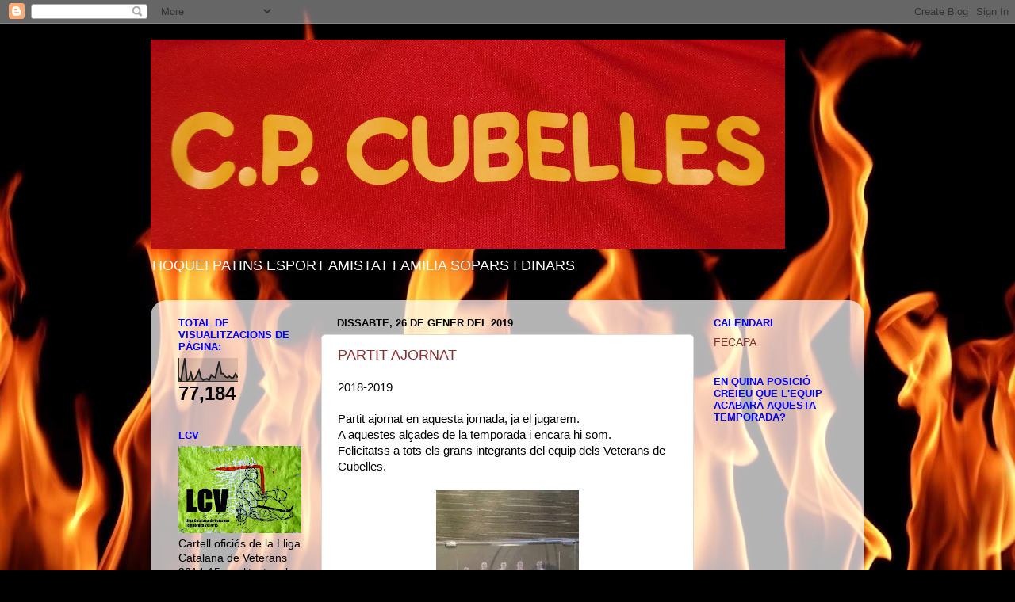

--- FILE ---
content_type: text/html; charset=UTF-8
request_url: https://veteranscpcubelles.blogspot.com/
body_size: 32888
content:
<!DOCTYPE html>
<html class='v2' dir='ltr' lang='ca'>
<head>
<link href='https://www.blogger.com/static/v1/widgets/335934321-css_bundle_v2.css' rel='stylesheet' type='text/css'/>
<meta content='width=1100' name='viewport'/>
<meta content='text/html; charset=UTF-8' http-equiv='Content-Type'/>
<meta content='blogger' name='generator'/>
<link href='https://veteranscpcubelles.blogspot.com/favicon.ico' rel='icon' type='image/x-icon'/>
<link href='http://veteranscpcubelles.blogspot.com/' rel='canonical'/>
<link rel="alternate" type="application/atom+xml" title="VETERANS C.P. CUBELLES - Atom" href="https://veteranscpcubelles.blogspot.com/feeds/posts/default" />
<link rel="alternate" type="application/rss+xml" title="VETERANS C.P. CUBELLES - RSS" href="https://veteranscpcubelles.blogspot.com/feeds/posts/default?alt=rss" />
<link rel="service.post" type="application/atom+xml" title="VETERANS C.P. CUBELLES - Atom" href="https://www.blogger.com/feeds/6406438659060778809/posts/default" />
<link rel="me" href="https://www.blogger.com/profile/03917083900083137738" />
<!--Can't find substitution for tag [blog.ieCssRetrofitLinks]-->
<meta content='http://veteranscpcubelles.blogspot.com/' property='og:url'/>
<meta content='VETERANS C.P. CUBELLES' property='og:title'/>
<meta content='HOQUEI PATINS ESPORT AMISTAT FAMILIA SOPARS I DINARS' property='og:description'/>
<title>VETERANS C.P. CUBELLES</title>
<style id='page-skin-1' type='text/css'><!--
/*-----------------------------------------------
Blogger Template Style
Name:     Picture Window
Designer: Blogger
URL:      www.blogger.com
----------------------------------------------- */
/* Content
----------------------------------------------- */
body {
font: normal normal 15px Arial, Tahoma, Helvetica, FreeSans, sans-serif;
color: #000000;
background: #000000 url(//themes.googleusercontent.com/image?id=1fPzKKjY9pDchHIeFXfLO2zY1SYfTku0PLrkb-Aiu7meqodh01WKnpNCHAuTcBrMZaM6D) repeat-x scroll top center /* Credit: imagedepotpro (http://www.istockphoto.com/googleimages.php?id=4489297&platform=blogger) */;
}
html body .region-inner {
min-width: 0;
max-width: 100%;
width: auto;
}
.content-outer {
font-size: 90%;
}
a:link {
text-decoration:none;
color: #8a2e2e;
}
a:visited {
text-decoration:none;
color: #c95f5f;
}
a:hover {
text-decoration:underline;
color: #ff2a3c;
}
.content-outer {
background: transparent none repeat scroll top left;
-moz-border-radius: 0;
-webkit-border-radius: 0;
-goog-ms-border-radius: 0;
border-radius: 0;
-moz-box-shadow: 0 0 0 rgba(0, 0, 0, .15);
-webkit-box-shadow: 0 0 0 rgba(0, 0, 0, .15);
-goog-ms-box-shadow: 0 0 0 rgba(0, 0, 0, .15);
box-shadow: 0 0 0 rgba(0, 0, 0, .15);
margin: 20px auto;
}
.content-inner {
padding: 0;
}
/* Header
----------------------------------------------- */
.header-outer {
background: transparent none repeat-x scroll top left;
_background-image: none;
color: #ffffff;
-moz-border-radius: 0;
-webkit-border-radius: 0;
-goog-ms-border-radius: 0;
border-radius: 0;
}
.Header img, .Header #header-inner {
-moz-border-radius: 0;
-webkit-border-radius: 0;
-goog-ms-border-radius: 0;
border-radius: 0;
}
.header-inner .Header .titlewrapper,
.header-inner .Header .descriptionwrapper {
padding-left: 0;
padding-right: 0;
}
.Header h1 {
font: normal normal 36px Arial, Tahoma, Helvetica, FreeSans, sans-serif;
text-shadow: 1px 1px 3px rgba(0, 0, 0, 0.3);
}
.Header h1 a {
color: #ffffff;
}
.Header .description {
font-size: 130%;
}
/* Tabs
----------------------------------------------- */
.tabs-inner {
margin: .5em 20px 0;
padding: 0;
}
.tabs-inner .section {
margin: 0;
}
.tabs-inner .widget ul {
padding: 0;
background: transparent none repeat scroll bottom;
-moz-border-radius: 0;
-webkit-border-radius: 0;
-goog-ms-border-radius: 0;
border-radius: 0;
}
.tabs-inner .widget li {
border: none;
}
.tabs-inner .widget li a {
display: inline-block;
padding: .5em 1em;
margin-right: .25em;
color: #ffffff;
font: normal normal 15px Arial, Tahoma, Helvetica, FreeSans, sans-serif;
-moz-border-radius: 10px 10px 0 0;
-webkit-border-top-left-radius: 10px;
-webkit-border-top-right-radius: 10px;
-goog-ms-border-radius: 10px 10px 0 0;
border-radius: 10px 10px 0 0;
background: transparent url(https://resources.blogblog.com/blogblog/data/1kt/transparent/black50.png) repeat scroll top left;
border-right: 1px solid transparent;
}
.tabs-inner .widget li:first-child a {
padding-left: 1.25em;
-moz-border-radius-topleft: 10px;
-moz-border-radius-bottomleft: 0;
-webkit-border-top-left-radius: 10px;
-webkit-border-bottom-left-radius: 0;
-goog-ms-border-top-left-radius: 10px;
-goog-ms-border-bottom-left-radius: 0;
border-top-left-radius: 10px;
border-bottom-left-radius: 0;
}
.tabs-inner .widget li.selected a,
.tabs-inner .widget li a:hover {
position: relative;
z-index: 1;
background: transparent url(https://resources.blogblog.com/blogblog/data/1kt/transparent/white80.png) repeat scroll bottom;
color: #8a2e2e;
-moz-box-shadow: 0 0 3px rgba(0, 0, 0, .15);
-webkit-box-shadow: 0 0 3px rgba(0, 0, 0, .15);
-goog-ms-box-shadow: 0 0 3px rgba(0, 0, 0, .15);
box-shadow: 0 0 3px rgba(0, 0, 0, .15);
}
/* Headings
----------------------------------------------- */
h2 {
font: bold normal 13px Arial, Tahoma, Helvetica, FreeSans, sans-serif;
text-transform: uppercase;
color: #0000ff;
margin: .5em 0;
}
/* Main
----------------------------------------------- */
.main-outer {
background: transparent url(https://resources.blogblog.com/blogblog/data/1kt/transparent/white80.png) repeat scroll top left;
-moz-border-radius: 20px 20px 0 0;
-webkit-border-top-left-radius: 20px;
-webkit-border-top-right-radius: 20px;
-webkit-border-bottom-left-radius: 0;
-webkit-border-bottom-right-radius: 0;
-goog-ms-border-radius: 20px 20px 0 0;
border-radius: 20px 20px 0 0;
-moz-box-shadow: 0 1px 3px rgba(0, 0, 0, .15);
-webkit-box-shadow: 0 1px 3px rgba(0, 0, 0, .15);
-goog-ms-box-shadow: 0 1px 3px rgba(0, 0, 0, .15);
box-shadow: 0 1px 3px rgba(0, 0, 0, .15);
}
.main-inner {
padding: 15px 20px 20px;
}
.main-inner .column-center-inner {
padding: 0 0;
}
.main-inner .column-left-inner {
padding-left: 0;
}
.main-inner .column-right-inner {
padding-right: 0;
}
/* Posts
----------------------------------------------- */
h3.post-title {
margin: 0;
font: normal normal 18px Arial, Tahoma, Helvetica, FreeSans, sans-serif;
}
.comments h4 {
margin: 1em 0 0;
font: normal normal 18px Arial, Tahoma, Helvetica, FreeSans, sans-serif;
}
.date-header span {
color: #000000;
}
.post-outer {
background-color: #ffffff;
border: solid 1px #dbdbdb;
-moz-border-radius: 5px;
-webkit-border-radius: 5px;
border-radius: 5px;
-goog-ms-border-radius: 5px;
padding: 15px 20px;
margin: 0 -20px 20px;
}
.post-body {
line-height: 1.4;
font-size: 110%;
position: relative;
}
.post-header {
margin: 0 0 1.5em;
color: #949494;
line-height: 1.6;
}
.post-footer {
margin: .5em 0 0;
color: #949494;
line-height: 1.6;
}
#blog-pager {
font-size: 140%
}
#comments .comment-author {
padding-top: 1.5em;
border-top: dashed 1px #ccc;
border-top: dashed 1px rgba(128, 128, 128, .5);
background-position: 0 1.5em;
}
#comments .comment-author:first-child {
padding-top: 0;
border-top: none;
}
.avatar-image-container {
margin: .2em 0 0;
}
/* Comments
----------------------------------------------- */
.comments .comments-content .icon.blog-author {
background-repeat: no-repeat;
background-image: url([data-uri]);
}
.comments .comments-content .loadmore a {
border-top: 1px solid #ff2a3c;
border-bottom: 1px solid #ff2a3c;
}
.comments .continue {
border-top: 2px solid #ff2a3c;
}
/* Widgets
----------------------------------------------- */
.widget ul, .widget #ArchiveList ul.flat {
padding: 0;
list-style: none;
}
.widget ul li, .widget #ArchiveList ul.flat li {
border-top: dashed 1px #ccc;
border-top: dashed 1px rgba(128, 128, 128, .5);
}
.widget ul li:first-child, .widget #ArchiveList ul.flat li:first-child {
border-top: none;
}
.widget .post-body ul {
list-style: disc;
}
.widget .post-body ul li {
border: none;
}
/* Footer
----------------------------------------------- */
.footer-outer {
color:#000000;
background: transparent url(https://resources.blogblog.com/blogblog/data/1kt/transparent/black50.png) repeat scroll top left;
-moz-border-radius: 0 0 20px 20px;
-webkit-border-top-left-radius: 0;
-webkit-border-top-right-radius: 0;
-webkit-border-bottom-left-radius: 20px;
-webkit-border-bottom-right-radius: 20px;
-goog-ms-border-radius: 0 0 20px 20px;
border-radius: 0 0 20px 20px;
-moz-box-shadow: 0 1px 3px rgba(0, 0, 0, .15);
-webkit-box-shadow: 0 1px 3px rgba(0, 0, 0, .15);
-goog-ms-box-shadow: 0 1px 3px rgba(0, 0, 0, .15);
box-shadow: 0 1px 3px rgba(0, 0, 0, .15);
}
.footer-inner {
padding: 10px 20px 20px;
}
.footer-outer a {
color: #ed949d;
}
.footer-outer a:visited {
color: #ed7a71;
}
.footer-outer a:hover {
color: #ff2a3c;
}
.footer-outer .widget h2 {
color: #0000ff;
}
/* Mobile
----------------------------------------------- */
html body.mobile {
height: auto;
}
html body.mobile {
min-height: 480px;
background-size: 100% auto;
}
.mobile .body-fauxcolumn-outer {
background: transparent none repeat scroll top left;
}
html .mobile .mobile-date-outer, html .mobile .blog-pager {
border-bottom: none;
background: transparent url(https://resources.blogblog.com/blogblog/data/1kt/transparent/white80.png) repeat scroll top left;
margin-bottom: 10px;
}
.mobile .date-outer {
background: transparent url(https://resources.blogblog.com/blogblog/data/1kt/transparent/white80.png) repeat scroll top left;
}
.mobile .header-outer, .mobile .main-outer,
.mobile .post-outer, .mobile .footer-outer {
-moz-border-radius: 0;
-webkit-border-radius: 0;
-goog-ms-border-radius: 0;
border-radius: 0;
}
.mobile .content-outer,
.mobile .main-outer,
.mobile .post-outer {
background: inherit;
border: none;
}
.mobile .content-outer {
font-size: 100%;
}
.mobile-link-button {
background-color: #8a2e2e;
}
.mobile-link-button a:link, .mobile-link-button a:visited {
color: #ffffff;
}
.mobile-index-contents {
color: #000000;
}
.mobile .tabs-inner .PageList .widget-content {
background: transparent url(https://resources.blogblog.com/blogblog/data/1kt/transparent/white80.png) repeat scroll bottom;
color: #8a2e2e;
}
.mobile .tabs-inner .PageList .widget-content .pagelist-arrow {
border-left: 1px solid transparent;
}

--></style>
<style id='template-skin-1' type='text/css'><!--
body {
min-width: 900px;
}
.content-outer, .content-fauxcolumn-outer, .region-inner {
min-width: 900px;
max-width: 900px;
_width: 900px;
}
.main-inner .columns {
padding-left: 200px;
padding-right: 200px;
}
.main-inner .fauxcolumn-center-outer {
left: 200px;
right: 200px;
/* IE6 does not respect left and right together */
_width: expression(this.parentNode.offsetWidth -
parseInt("200px") -
parseInt("200px") + 'px');
}
.main-inner .fauxcolumn-left-outer {
width: 200px;
}
.main-inner .fauxcolumn-right-outer {
width: 200px;
}
.main-inner .column-left-outer {
width: 200px;
right: 100%;
margin-left: -200px;
}
.main-inner .column-right-outer {
width: 200px;
margin-right: -200px;
}
#layout {
min-width: 0;
}
#layout .content-outer {
min-width: 0;
width: 800px;
}
#layout .region-inner {
min-width: 0;
width: auto;
}
body#layout div.add_widget {
padding: 8px;
}
body#layout div.add_widget a {
margin-left: 32px;
}
--></style>
<style>
    body {background-image:url(\/\/themes.googleusercontent.com\/image?id=1fPzKKjY9pDchHIeFXfLO2zY1SYfTku0PLrkb-Aiu7meqodh01WKnpNCHAuTcBrMZaM6D);}
    
@media (max-width: 200px) { body {background-image:url(\/\/themes.googleusercontent.com\/image?id=1fPzKKjY9pDchHIeFXfLO2zY1SYfTku0PLrkb-Aiu7meqodh01WKnpNCHAuTcBrMZaM6D&options=w200);}}
@media (max-width: 400px) and (min-width: 201px) { body {background-image:url(\/\/themes.googleusercontent.com\/image?id=1fPzKKjY9pDchHIeFXfLO2zY1SYfTku0PLrkb-Aiu7meqodh01WKnpNCHAuTcBrMZaM6D&options=w400);}}
@media (max-width: 800px) and (min-width: 401px) { body {background-image:url(\/\/themes.googleusercontent.com\/image?id=1fPzKKjY9pDchHIeFXfLO2zY1SYfTku0PLrkb-Aiu7meqodh01WKnpNCHAuTcBrMZaM6D&options=w800);}}
@media (max-width: 1200px) and (min-width: 801px) { body {background-image:url(\/\/themes.googleusercontent.com\/image?id=1fPzKKjY9pDchHIeFXfLO2zY1SYfTku0PLrkb-Aiu7meqodh01WKnpNCHAuTcBrMZaM6D&options=w1200);}}
/* Last tag covers anything over one higher than the previous max-size cap. */
@media (min-width: 1201px) { body {background-image:url(\/\/themes.googleusercontent.com\/image?id=1fPzKKjY9pDchHIeFXfLO2zY1SYfTku0PLrkb-Aiu7meqodh01WKnpNCHAuTcBrMZaM6D&options=w1600);}}
  </style>
<link href='https://www.blogger.com/dyn-css/authorization.css?targetBlogID=6406438659060778809&amp;zx=9524f233-d6c2-45e5-af60-ea31e53bbd29' media='none' onload='if(media!=&#39;all&#39;)media=&#39;all&#39;' rel='stylesheet'/><noscript><link href='https://www.blogger.com/dyn-css/authorization.css?targetBlogID=6406438659060778809&amp;zx=9524f233-d6c2-45e5-af60-ea31e53bbd29' rel='stylesheet'/></noscript>
<meta name='google-adsense-platform-account' content='ca-host-pub-1556223355139109'/>
<meta name='google-adsense-platform-domain' content='blogspot.com'/>

</head>
<body class='loading variant-open'>
<div class='navbar section' id='navbar' name='Barra de navegació'><div class='widget Navbar' data-version='1' id='Navbar1'><script type="text/javascript">
    function setAttributeOnload(object, attribute, val) {
      if(window.addEventListener) {
        window.addEventListener('load',
          function(){ object[attribute] = val; }, false);
      } else {
        window.attachEvent('onload', function(){ object[attribute] = val; });
      }
    }
  </script>
<div id="navbar-iframe-container"></div>
<script type="text/javascript" src="https://apis.google.com/js/platform.js"></script>
<script type="text/javascript">
      gapi.load("gapi.iframes:gapi.iframes.style.bubble", function() {
        if (gapi.iframes && gapi.iframes.getContext) {
          gapi.iframes.getContext().openChild({
              url: 'https://www.blogger.com/navbar/6406438659060778809?origin\x3dhttps://veteranscpcubelles.blogspot.com',
              where: document.getElementById("navbar-iframe-container"),
              id: "navbar-iframe"
          });
        }
      });
    </script><script type="text/javascript">
(function() {
var script = document.createElement('script');
script.type = 'text/javascript';
script.src = '//pagead2.googlesyndication.com/pagead/js/google_top_exp.js';
var head = document.getElementsByTagName('head')[0];
if (head) {
head.appendChild(script);
}})();
</script>
</div></div>
<div itemscope='itemscope' itemtype='http://schema.org/Blog' style='display: none;'>
<meta content='VETERANS C.P. CUBELLES' itemprop='name'/>
</div>
<div class='body-fauxcolumns'>
<div class='fauxcolumn-outer body-fauxcolumn-outer'>
<div class='cap-top'>
<div class='cap-left'></div>
<div class='cap-right'></div>
</div>
<div class='fauxborder-left'>
<div class='fauxborder-right'></div>
<div class='fauxcolumn-inner'>
</div>
</div>
<div class='cap-bottom'>
<div class='cap-left'></div>
<div class='cap-right'></div>
</div>
</div>
</div>
<div class='content'>
<div class='content-fauxcolumns'>
<div class='fauxcolumn-outer content-fauxcolumn-outer'>
<div class='cap-top'>
<div class='cap-left'></div>
<div class='cap-right'></div>
</div>
<div class='fauxborder-left'>
<div class='fauxborder-right'></div>
<div class='fauxcolumn-inner'>
</div>
</div>
<div class='cap-bottom'>
<div class='cap-left'></div>
<div class='cap-right'></div>
</div>
</div>
</div>
<div class='content-outer'>
<div class='content-cap-top cap-top'>
<div class='cap-left'></div>
<div class='cap-right'></div>
</div>
<div class='fauxborder-left content-fauxborder-left'>
<div class='fauxborder-right content-fauxborder-right'></div>
<div class='content-inner'>
<header>
<div class='header-outer'>
<div class='header-cap-top cap-top'>
<div class='cap-left'></div>
<div class='cap-right'></div>
</div>
<div class='fauxborder-left header-fauxborder-left'>
<div class='fauxborder-right header-fauxborder-right'></div>
<div class='region-inner header-inner'>
<div class='header section' id='header' name='Capçalera'><div class='widget Header' data-version='1' id='Header1'>
<div id='header-inner'>
<a href='https://veteranscpcubelles.blogspot.com/' style='display: block'>
<img alt='VETERANS C.P. CUBELLES' height='264px; ' id='Header1_headerimg' src='https://blogger.googleusercontent.com/img/b/R29vZ2xl/AVvXsEgpO6ReQgvyKuQ523zWJ-wCna5NwWqC5jHk3JOdP-8YKIi3IzUmqx-ZO-lEBxI7kvdnfjE6RRgr9mARSSgHuCegQTHJe6-lh9iTCElf3E9dbYNYjnJoJRoj0oo-nUw7tOPhtzhtGJnIxFLE/s1600/Imagen+247.jpg' style='display: block' width='800px; '/>
</a>
<div class='descriptionwrapper'>
<p class='description'><span>HOQUEI PATINS ESPORT AMISTAT FAMILIA SOPARS I DINARS</span></p>
</div>
</div>
</div></div>
</div>
</div>
<div class='header-cap-bottom cap-bottom'>
<div class='cap-left'></div>
<div class='cap-right'></div>
</div>
</div>
</header>
<div class='tabs-outer'>
<div class='tabs-cap-top cap-top'>
<div class='cap-left'></div>
<div class='cap-right'></div>
</div>
<div class='fauxborder-left tabs-fauxborder-left'>
<div class='fauxborder-right tabs-fauxborder-right'></div>
<div class='region-inner tabs-inner'>
<div class='tabs no-items section' id='crosscol' name='Multicolumnes'></div>
<div class='tabs no-items section' id='crosscol-overflow' name='Cross-Column 2'></div>
</div>
</div>
<div class='tabs-cap-bottom cap-bottom'>
<div class='cap-left'></div>
<div class='cap-right'></div>
</div>
</div>
<div class='main-outer'>
<div class='main-cap-top cap-top'>
<div class='cap-left'></div>
<div class='cap-right'></div>
</div>
<div class='fauxborder-left main-fauxborder-left'>
<div class='fauxborder-right main-fauxborder-right'></div>
<div class='region-inner main-inner'>
<div class='columns fauxcolumns'>
<div class='fauxcolumn-outer fauxcolumn-center-outer'>
<div class='cap-top'>
<div class='cap-left'></div>
<div class='cap-right'></div>
</div>
<div class='fauxborder-left'>
<div class='fauxborder-right'></div>
<div class='fauxcolumn-inner'>
</div>
</div>
<div class='cap-bottom'>
<div class='cap-left'></div>
<div class='cap-right'></div>
</div>
</div>
<div class='fauxcolumn-outer fauxcolumn-left-outer'>
<div class='cap-top'>
<div class='cap-left'></div>
<div class='cap-right'></div>
</div>
<div class='fauxborder-left'>
<div class='fauxborder-right'></div>
<div class='fauxcolumn-inner'>
</div>
</div>
<div class='cap-bottom'>
<div class='cap-left'></div>
<div class='cap-right'></div>
</div>
</div>
<div class='fauxcolumn-outer fauxcolumn-right-outer'>
<div class='cap-top'>
<div class='cap-left'></div>
<div class='cap-right'></div>
</div>
<div class='fauxborder-left'>
<div class='fauxborder-right'></div>
<div class='fauxcolumn-inner'>
</div>
</div>
<div class='cap-bottom'>
<div class='cap-left'></div>
<div class='cap-right'></div>
</div>
</div>
<!-- corrects IE6 width calculation -->
<div class='columns-inner'>
<div class='column-center-outer'>
<div class='column-center-inner'>
<div class='main section' id='main' name='Principal'><div class='widget Blog' data-version='1' id='Blog1'>
<div class='blog-posts hfeed'>

          <div class="date-outer">
        
<h2 class='date-header'><span>dissabte, 26 de gener del 2019</span></h2>

          <div class="date-posts">
        
<div class='post-outer'>
<div class='post hentry uncustomized-post-template' itemprop='blogPost' itemscope='itemscope' itemtype='http://schema.org/BlogPosting'>
<meta content='https://blogger.googleusercontent.com/img/b/R29vZ2xl/AVvXsEgG-FzCYEqoApkjm44EyCRn9aqebeI41wOyNFgOitsL5LPL_l66yxWgyUipMr1cPfl6gLE4A-nbBq0DYA-UHz9Cgl4C1YlgrkTGtNv_yc_b-6Z5r0Ays04pGwkf5QX45iTqrBQsO0GzoTKH/s320/MovilErnest+maig+2018+618.jpg' itemprop='image_url'/>
<meta content='6406438659060778809' itemprop='blogId'/>
<meta content='2427260768273153099' itemprop='postId'/>
<a name='2427260768273153099'></a>
<h3 class='post-title entry-title' itemprop='name'>
<a href='https://veteranscpcubelles.blogspot.com/2019/01/partit-ajornat.html'>PARTIT AJORNAT</a>
</h3>
<div class='post-header'>
<div class='post-header-line-1'></div>
</div>
<div class='post-body entry-content' id='post-body-2427260768273153099' itemprop='description articleBody'>
2018-2019<br />
<br />
Partit ajornat en aquesta jornada, ja el jugarem.<br />
A aquestes alçades de la temporada i encara hi som.<br />
Felicitatss a tots els grans integrants del equip dels Veterans de Cubelles.<br />
<br />
<div class="separator" style="clear: both; text-align: center;">
<a href="https://blogger.googleusercontent.com/img/b/R29vZ2xl/AVvXsEgG-FzCYEqoApkjm44EyCRn9aqebeI41wOyNFgOitsL5LPL_l66yxWgyUipMr1cPfl6gLE4A-nbBq0DYA-UHz9Cgl4C1YlgrkTGtNv_yc_b-6Z5r0Ays04pGwkf5QX45iTqrBQsO0GzoTKH/s1600/MovilErnest+maig+2018+618.jpg" imageanchor="1" style="margin-left: 1em; margin-right: 1em;"><img border="0" data-original-height="400" data-original-width="225" height="320" src="https://blogger.googleusercontent.com/img/b/R29vZ2xl/AVvXsEgG-FzCYEqoApkjm44EyCRn9aqebeI41wOyNFgOitsL5LPL_l66yxWgyUipMr1cPfl6gLE4A-nbBq0DYA-UHz9Cgl4C1YlgrkTGtNv_yc_b-6Z5r0Ays04pGwkf5QX45iTqrBQsO0GzoTKH/s320/MovilErnest+maig+2018+618.jpg" width="180" /></a></div>
<br />
<br />
<br />
<div style='clear: both;'></div>
</div>
<div class='post-footer'>
<div class='post-footer-line post-footer-line-1'>
<span class='post-author vcard'>
Publicado por
<span class='fn' itemprop='author' itemscope='itemscope' itemtype='http://schema.org/Person'>
<meta content='https://www.blogger.com/profile/03917083900083137738' itemprop='url'/>
<a class='g-profile' href='https://www.blogger.com/profile/03917083900083137738' rel='author' title='author profile'>
<span itemprop='name'>e-martinez</span>
</a>
</span>
</span>
<span class='post-timestamp'>
en
<meta content='http://veteranscpcubelles.blogspot.com/2019/01/partit-ajornat.html' itemprop='url'/>
<a class='timestamp-link' href='https://veteranscpcubelles.blogspot.com/2019/01/partit-ajornat.html' rel='bookmark' title='permanent link'><abbr class='published' itemprop='datePublished' title='2019-01-26T20:05:00+01:00'>20:05</abbr></a>
</span>
<span class='post-comment-link'>
<a class='comment-link' href='https://veteranscpcubelles.blogspot.com/2019/01/partit-ajornat.html#comment-form' onclick=''>
Cap comentari:
  </a>
</span>
<span class='post-icons'>
<span class='item-control blog-admin pid-1763821343'>
<a href='https://www.blogger.com/post-edit.g?blogID=6406438659060778809&postID=2427260768273153099&from=pencil' title='Modificar el missatge'>
<img alt='' class='icon-action' height='18' src='https://resources.blogblog.com/img/icon18_edit_allbkg.gif' width='18'/>
</a>
</span>
</span>
<div class='post-share-buttons goog-inline-block'>
<a class='goog-inline-block share-button sb-email' href='https://www.blogger.com/share-post.g?blogID=6406438659060778809&postID=2427260768273153099&target=email' target='_blank' title='Envia per correu electrònic'><span class='share-button-link-text'>Envia per correu electrònic</span></a><a class='goog-inline-block share-button sb-blog' href='https://www.blogger.com/share-post.g?blogID=6406438659060778809&postID=2427260768273153099&target=blog' onclick='window.open(this.href, "_blank", "height=270,width=475"); return false;' target='_blank' title='BlogThis!'><span class='share-button-link-text'>BlogThis!</span></a><a class='goog-inline-block share-button sb-twitter' href='https://www.blogger.com/share-post.g?blogID=6406438659060778809&postID=2427260768273153099&target=twitter' target='_blank' title='Comparteix a X'><span class='share-button-link-text'>Comparteix a X</span></a><a class='goog-inline-block share-button sb-facebook' href='https://www.blogger.com/share-post.g?blogID=6406438659060778809&postID=2427260768273153099&target=facebook' onclick='window.open(this.href, "_blank", "height=430,width=640"); return false;' target='_blank' title='Comparteix a Facebook'><span class='share-button-link-text'>Comparteix a Facebook</span></a><a class='goog-inline-block share-button sb-pinterest' href='https://www.blogger.com/share-post.g?blogID=6406438659060778809&postID=2427260768273153099&target=pinterest' target='_blank' title='Comparteix a Pinterest'><span class='share-button-link-text'>Comparteix a Pinterest</span></a>
</div>
</div>
<div class='post-footer-line post-footer-line-2'>
<span class='post-labels'>
</span>
</div>
<div class='post-footer-line post-footer-line-3'>
<span class='post-location'>
</span>
</div>
</div>
</div>
</div>

          </div></div>
        

          <div class="date-outer">
        
<h2 class='date-header'><span>dissabte, 4 de juliol del 2015</span></h2>

          <div class="date-posts">
        
<div class='post-outer'>
<div class='post hentry uncustomized-post-template' itemprop='blogPost' itemscope='itemscope' itemtype='http://schema.org/BlogPosting'>
<meta content='https://blogger.googleusercontent.com/img/b/R29vZ2xl/AVvXsEiDod_RJGzfar6rS4yGSGRwJqrqLPERwxBQLMpNFmaLDTtquzOVWrcjSDWjJvR1IwDhC3l16r98AiNG_szy0GatpzE3E8vBQd1-f4y5XDxX86GC8xiOldwAgGKXfkPATja0PompRC8nPJQk/s320/victoria.jpg' itemprop='image_url'/>
<meta content='6406438659060778809' itemprop='blogId'/>
<meta content='5450536423946589743' itemprop='postId'/>
<a name='5450536423946589743'></a>
<h3 class='post-title entry-title' itemprop='name'>
<a href='https://veteranscpcubelles.blogspot.com/2015/07/visca-els-veterans.html'>VISCA ELS VETERANS !!!</a>
</h3>
<div class='post-header'>
<div class='post-header-line-1'></div>
</div>
<div class='post-body entry-content' id='post-body-5450536423946589743' itemprop='description articleBody'>
Visca els <b>VETERANS !!</b><br />
<br />
<br />
<div class="separator" style="clear: both; text-align: center;">
<a href="https://blogger.googleusercontent.com/img/b/R29vZ2xl/AVvXsEiDod_RJGzfar6rS4yGSGRwJqrqLPERwxBQLMpNFmaLDTtquzOVWrcjSDWjJvR1IwDhC3l16r98AiNG_szy0GatpzE3E8vBQd1-f4y5XDxX86GC8xiOldwAgGKXfkPATja0PompRC8nPJQk/s1600/victoria.jpg" imageanchor="1" style="margin-left: 1em; margin-right: 1em;"><img border="0" height="240" src="https://blogger.googleusercontent.com/img/b/R29vZ2xl/AVvXsEiDod_RJGzfar6rS4yGSGRwJqrqLPERwxBQLMpNFmaLDTtquzOVWrcjSDWjJvR1IwDhC3l16r98AiNG_szy0GatpzE3E8vBQd1-f4y5XDxX86GC8xiOldwAgGKXfkPATja0PompRC8nPJQk/s320/victoria.jpg" width="320" /></a></div>
<br />
<br />
<br />
<br />
S'ha acabat la temporada. La primera temporada a la <b>Lliga A</b>. La lliga on juguen els que havien jugat a Primera Nacional, a Divisió d'Honor o a la Selecció Espanyola.<br />
I els Veterans de <b>Cubelles</b> hi tornarem a ser l'any vinent. L'any que ve seguirem a la millor Old League del Món.<br />
<br />
De moment suspenem els entrenaments fins el proper setembre, no descartem alguna <b>patxanga</b> necessària.<br />
Prepararem, els redactors del blob, un recull Veterà d'aquesta Lliga.<br />
<span style="font-size: large;">Moltes </span><span style="font-size: x-large;">gràcies</span><span style="font-size: large;"> a tots els <b>seguidors</b> i<b> aficionats</b> i<b> familiars</b></span> que ens heu acompanyat en aquesta nova aventura davant equips de renom. Seguim, tots.<br />
<br />
<br />
<br />
<div class="separator" style="clear: both; text-align: center;">
<a href="https://blogger.googleusercontent.com/img/b/R29vZ2xl/AVvXsEiwlbRSLSFCFfcXhhrjP-Mj0jiQEu7gzcLMfRPVkFhEfbW4zB0C1-FhYXBCa8GDMpWKAlToLAGmq2RDyLg4z_GwT5mbXcRDADR7NCkHkuQC_nEEfJTc-r0OW3XDzrY9LqpCLxcxyWLn7l-W/s1600/satisfaccio.jpg" imageanchor="1" style="margin-left: 1em; margin-right: 1em;"><img border="0" height="207" src="https://blogger.googleusercontent.com/img/b/R29vZ2xl/AVvXsEiwlbRSLSFCFfcXhhrjP-Mj0jiQEu7gzcLMfRPVkFhEfbW4zB0C1-FhYXBCa8GDMpWKAlToLAGmq2RDyLg4z_GwT5mbXcRDADR7NCkHkuQC_nEEfJTc-r0OW3XDzrY9LqpCLxcxyWLn7l-W/s320/satisfaccio.jpg" width="320" /></a></div>
<br />
<div style='clear: both;'></div>
</div>
<div class='post-footer'>
<div class='post-footer-line post-footer-line-1'>
<span class='post-author vcard'>
Publicado por
<span class='fn' itemprop='author' itemscope='itemscope' itemtype='http://schema.org/Person'>
<meta content='https://www.blogger.com/profile/03917083900083137738' itemprop='url'/>
<a class='g-profile' href='https://www.blogger.com/profile/03917083900083137738' rel='author' title='author profile'>
<span itemprop='name'>e-martinez</span>
</a>
</span>
</span>
<span class='post-timestamp'>
en
<meta content='http://veteranscpcubelles.blogspot.com/2015/07/visca-els-veterans.html' itemprop='url'/>
<a class='timestamp-link' href='https://veteranscpcubelles.blogspot.com/2015/07/visca-els-veterans.html' rel='bookmark' title='permanent link'><abbr class='published' itemprop='datePublished' title='2015-07-04T01:33:00+02:00'>1:33</abbr></a>
</span>
<span class='post-comment-link'>
<a class='comment-link' href='https://veteranscpcubelles.blogspot.com/2015/07/visca-els-veterans.html#comment-form' onclick=''>
Cap comentari:
  </a>
</span>
<span class='post-icons'>
<span class='item-control blog-admin pid-1763821343'>
<a href='https://www.blogger.com/post-edit.g?blogID=6406438659060778809&postID=5450536423946589743&from=pencil' title='Modificar el missatge'>
<img alt='' class='icon-action' height='18' src='https://resources.blogblog.com/img/icon18_edit_allbkg.gif' width='18'/>
</a>
</span>
</span>
<div class='post-share-buttons goog-inline-block'>
<a class='goog-inline-block share-button sb-email' href='https://www.blogger.com/share-post.g?blogID=6406438659060778809&postID=5450536423946589743&target=email' target='_blank' title='Envia per correu electrònic'><span class='share-button-link-text'>Envia per correu electrònic</span></a><a class='goog-inline-block share-button sb-blog' href='https://www.blogger.com/share-post.g?blogID=6406438659060778809&postID=5450536423946589743&target=blog' onclick='window.open(this.href, "_blank", "height=270,width=475"); return false;' target='_blank' title='BlogThis!'><span class='share-button-link-text'>BlogThis!</span></a><a class='goog-inline-block share-button sb-twitter' href='https://www.blogger.com/share-post.g?blogID=6406438659060778809&postID=5450536423946589743&target=twitter' target='_blank' title='Comparteix a X'><span class='share-button-link-text'>Comparteix a X</span></a><a class='goog-inline-block share-button sb-facebook' href='https://www.blogger.com/share-post.g?blogID=6406438659060778809&postID=5450536423946589743&target=facebook' onclick='window.open(this.href, "_blank", "height=430,width=640"); return false;' target='_blank' title='Comparteix a Facebook'><span class='share-button-link-text'>Comparteix a Facebook</span></a><a class='goog-inline-block share-button sb-pinterest' href='https://www.blogger.com/share-post.g?blogID=6406438659060778809&postID=5450536423946589743&target=pinterest' target='_blank' title='Comparteix a Pinterest'><span class='share-button-link-text'>Comparteix a Pinterest</span></a>
</div>
</div>
<div class='post-footer-line post-footer-line-2'>
<span class='post-labels'>
</span>
</div>
<div class='post-footer-line post-footer-line-3'>
<span class='post-location'>
</span>
</div>
</div>
</div>
</div>

          </div></div>
        

          <div class="date-outer">
        
<h2 class='date-header'><span>divendres, 29 de maig del 2015</span></h2>

          <div class="date-posts">
        
<div class='post-outer'>
<div class='post hentry uncustomized-post-template' itemprop='blogPost' itemscope='itemscope' itemtype='http://schema.org/BlogPosting'>
<meta content='6406438659060778809' itemprop='blogId'/>
<meta content='6522452581301642426' itemprop='postId'/>
<a name='6522452581301642426'></a>
<h3 class='post-title entry-title' itemprop='name'>
<a href='https://veteranscpcubelles.blogspot.com/2015/05/tot-i-lartrosi-la-esclerosi-les.html'>CP CUBELLES   0-3   CP VILANOVA</a>
</h3>
<div class='post-header'>
<div class='post-header-line-1'></div>
</div>
<div class='post-body entry-content' id='post-body-6522452581301642426' itemprop='description articleBody'>
Tot i l'artrosi, la esclerosi, les agulletes, les ganes de plegar i les vomiteres ( metafóriques) hem acabat la nostra primera temporada a la<b> Lliga A Veterans</b>, la Old League que li diuen.<br />
El dia anterior mostravem la nostra pitjor cara davant un CP Congrés (7-2 a la nova carpa) amb
 vigilància policial. Les agulletes no podien ser excusa peró la 
estupidesa sí.<br />
<br />
Feia uns 2 mesos que no hi havia cap entrada al <b>Blog</b>, perdoneu subscriptors.<br />
Manca de motivació dels redactors. Ja l'hem trobat.<br />
<br />
<b>0-3</b> resultat final en un <b>derbi comarcal</b>&nbsp;(els anteriors enfrontament s'havien finiquitat amb un 5-5 a la primera volta i un 3-5 per la final de la lliga que van guanyar els cubellencs al Pavelló del Garraf) <b>dels que agraden jugar</b>.<br />
L'últim partit ha hestat el primer partit que ens quedem a cero. Ens faltava gol.<br />
<br />
Bon partit del Vilanova amb un Parejo resolutiu a la siberiana (sobretot en el tercer gol) i un Cubelles mermat a la mediterrània. Per la banda local no podrem destacar cap Ferrer ni cap Martinez ni cap Sanchez, ni cap Jardí ni cap Casas . . .<br />
<br />
<b>0-3 final</b> i qui vulgui saber més detalls <b>objectius</b> que vagi al blog dels nostres amics vilanovins.<br />
<br />
Pel que fa al Sr. Col&#183;legiat comencem a entendre que no és fàcil.<br />
Gran actuació defugint qualsevol tipus d'enfrentament. Són <b>diemil.</b><br />
<br />
<b>Felicitats</b>, moltes <b>felicitats a l'afició</b> que ha animat els cubellencs.<br />
Els que <b>no</b> ens han animat no els felicitarem (<b>lleig</b> i punto).<br />
<br />
<b>Felicitats</b> per la victòria a l'equip vilanoví, menys a qui buscava raons amb els que no havien jugat.<br />
<br />
Pel que fa a la temporada no podem dir res més que <b>FELICITATS !!</b><br />
L'equip es manté a la Lliga A per mèrits propis li pesi a qui li pesi.<br />
<br />
La Lliga és mooooolt llarga. Molt.<br />
<br />
<br />
<br />
U X U :<br />
<br />
<b>FERRITXE</b>: Imprescindible. Pal de paller de tooooot el grup i seguro sota els pals.<br />
<b>MONTESINOS</b>: Necessari. Tots sumem i tu més.<br />
<b>JOSE</b>: Ese delegao que hace falta . . . .<br />
<b>JARDI</b>: Crono, defensa, ajuda, tanca el pavelló. Hombre orquestra.<br />
<b>ERNEST</b>:Solidari tot i que no marca ni al arco iris.<br />
<b>ALBERT CASAS</b>: Compromés. A que mola éh?<br />
<b>ROBERTO F</b>.: Divertit. Què bé que t'ho passes !!!<br />
<b>MANEL P</b>.: Intel&#183;ligent<br />
<b>DAVID</b>: Sacrificat, la seva posició no és la mes agraida, peró és imorescindible <br />
<b>BELLES</b>: Voluntariós. Tot i les trompades ha defensat.<br />
<b>GIL</b>: Il&#183;lusionant i lladre. Abans de robar la desena falta s'ha buidat a la pista.<br />
<b>PAQUITO</b>: Important amb la seva presència<br />
<b>PORTA</b>: Entrenador i part del tot<br />
<b>JOAN</b>: Turno de nit. Falta gol. T'esperem.<br />
<br />
<br />
Seguirem fins la victòria ( o al Bar).
<div style='clear: both;'></div>
</div>
<div class='post-footer'>
<div class='post-footer-line post-footer-line-1'>
<span class='post-author vcard'>
Publicado por
<span class='fn' itemprop='author' itemscope='itemscope' itemtype='http://schema.org/Person'>
<meta content='https://www.blogger.com/profile/03917083900083137738' itemprop='url'/>
<a class='g-profile' href='https://www.blogger.com/profile/03917083900083137738' rel='author' title='author profile'>
<span itemprop='name'>e-martinez</span>
</a>
</span>
</span>
<span class='post-timestamp'>
en
<meta content='http://veteranscpcubelles.blogspot.com/2015/05/tot-i-lartrosi-la-esclerosi-les.html' itemprop='url'/>
<a class='timestamp-link' href='https://veteranscpcubelles.blogspot.com/2015/05/tot-i-lartrosi-la-esclerosi-les.html' rel='bookmark' title='permanent link'><abbr class='published' itemprop='datePublished' title='2015-05-29T03:44:00+02:00'>3:44</abbr></a>
</span>
<span class='post-comment-link'>
<a class='comment-link' href='https://veteranscpcubelles.blogspot.com/2015/05/tot-i-lartrosi-la-esclerosi-les.html#comment-form' onclick=''>
Cap comentari:
  </a>
</span>
<span class='post-icons'>
<span class='item-control blog-admin pid-1763821343'>
<a href='https://www.blogger.com/post-edit.g?blogID=6406438659060778809&postID=6522452581301642426&from=pencil' title='Modificar el missatge'>
<img alt='' class='icon-action' height='18' src='https://resources.blogblog.com/img/icon18_edit_allbkg.gif' width='18'/>
</a>
</span>
</span>
<div class='post-share-buttons goog-inline-block'>
<a class='goog-inline-block share-button sb-email' href='https://www.blogger.com/share-post.g?blogID=6406438659060778809&postID=6522452581301642426&target=email' target='_blank' title='Envia per correu electrònic'><span class='share-button-link-text'>Envia per correu electrònic</span></a><a class='goog-inline-block share-button sb-blog' href='https://www.blogger.com/share-post.g?blogID=6406438659060778809&postID=6522452581301642426&target=blog' onclick='window.open(this.href, "_blank", "height=270,width=475"); return false;' target='_blank' title='BlogThis!'><span class='share-button-link-text'>BlogThis!</span></a><a class='goog-inline-block share-button sb-twitter' href='https://www.blogger.com/share-post.g?blogID=6406438659060778809&postID=6522452581301642426&target=twitter' target='_blank' title='Comparteix a X'><span class='share-button-link-text'>Comparteix a X</span></a><a class='goog-inline-block share-button sb-facebook' href='https://www.blogger.com/share-post.g?blogID=6406438659060778809&postID=6522452581301642426&target=facebook' onclick='window.open(this.href, "_blank", "height=430,width=640"); return false;' target='_blank' title='Comparteix a Facebook'><span class='share-button-link-text'>Comparteix a Facebook</span></a><a class='goog-inline-block share-button sb-pinterest' href='https://www.blogger.com/share-post.g?blogID=6406438659060778809&postID=6522452581301642426&target=pinterest' target='_blank' title='Comparteix a Pinterest'><span class='share-button-link-text'>Comparteix a Pinterest</span></a>
</div>
</div>
<div class='post-footer-line post-footer-line-2'>
<span class='post-labels'>
</span>
</div>
<div class='post-footer-line post-footer-line-3'>
<span class='post-location'>
</span>
</div>
</div>
</div>
</div>

          </div></div>
        

          <div class="date-outer">
        
<h2 class='date-header'><span>dilluns, 13 d&#8217;abril del 2015</span></h2>

          <div class="date-posts">
        
<div class='post-outer'>
<div class='post hentry uncustomized-post-template' itemprop='blogPost' itemscope='itemscope' itemtype='http://schema.org/BlogPosting'>
<meta content='6406438659060778809' itemprop='blogId'/>
<meta content='6891750665901407801' itemprop='postId'/>
<a name='6891750665901407801'></a>
<h3 class='post-title entry-title' itemprop='name'>
<a href='https://veteranscpcubelles.blogspot.com/2015/04/cp-cubelles-1-4-hc-montbui.html'>CP CUBELLES   1-4   HC MONTBUI</a>
</h3>
<div class='post-header'>
<div class='post-header-line-1'></div>
</div>
<div class='post-body entry-content' id='post-body-6891750665901407801' itemprop='description articleBody'>
Divendres passat ens van visitar els amics igualadins de <b>Montbuï</b>.<br />
<br />
A les grades hi havia molt d'ambient amb tots els <b>habituals</b> i més <b>aficionats</b>, i també una bona representació dels jugadors de la <b>base del Club.</b><br />
<br />
El partit no va començar gaire bé ja que a la segona o tercera jugada lligada pels visitants van aconseguir fer el <b>0-1</b> desprès que en Moi sortís de darrera la porteria picant la bola i rematant.<br />
<br />
La disposició tàctica era la habitual tot i que sense tancar bé els espais. En atac sembla que haguem oblidat tot el que sabiem fer en equip fins fa unes jornades, quan la <b>possessió</b>, el <b>criteri</b> i la <b>finalització</b> ens caracteritzava.<br />
<br />
Minuts més tard va arribar el<b> 0-2</b> abans d'acabar la primera part. El Montbui defensava amb una individual física i constant tot i que no pressionaven a tota la pista.<br />
<br />
A la represa, un xut de Jardi el va rematar el petit dels Martinez. <b>1-2</b><br />
Aquest gol semblava que ens tornava al partit ( o potser no hi vam ser mai), però un penal assenyalat pel Sr. Col&#183;legiat el transformava l'equip visitant. <b>1-3</b><br />
<br />
No parlarem de l'arbitratge.<br />
Repeteixo, no parlarem de l'arbitratge.<br />
He dit que no parlarem de l'arbitratge.<br />
<br />
Els minuts passaven, les cames es cansaven i l'oxigen gairebé no arribava al cervell quan va arribar el definitiu <b>1-4</b>.<br />
<br />
Derrota inesperada tot i que merescuda pels mèrits d'uns i altres.<br />
<br />
Amb tot aixó aquesta setmana ens toca desplaçar-nos a Tordera per jugar davant el Malgrat, divendres a les 22:00.<br />
<br />
Y con esto y un bizcocho . . .&nbsp; <br />
<br />
<br />
<div style='clear: both;'></div>
</div>
<div class='post-footer'>
<div class='post-footer-line post-footer-line-1'>
<span class='post-author vcard'>
Publicado por
<span class='fn' itemprop='author' itemscope='itemscope' itemtype='http://schema.org/Person'>
<meta content='https://www.blogger.com/profile/03917083900083137738' itemprop='url'/>
<a class='g-profile' href='https://www.blogger.com/profile/03917083900083137738' rel='author' title='author profile'>
<span itemprop='name'>e-martinez</span>
</a>
</span>
</span>
<span class='post-timestamp'>
en
<meta content='http://veteranscpcubelles.blogspot.com/2015/04/cp-cubelles-1-4-hc-montbui.html' itemprop='url'/>
<a class='timestamp-link' href='https://veteranscpcubelles.blogspot.com/2015/04/cp-cubelles-1-4-hc-montbui.html' rel='bookmark' title='permanent link'><abbr class='published' itemprop='datePublished' title='2015-04-13T12:18:00+02:00'>12:18</abbr></a>
</span>
<span class='post-comment-link'>
<a class='comment-link' href='https://veteranscpcubelles.blogspot.com/2015/04/cp-cubelles-1-4-hc-montbui.html#comment-form' onclick=''>
Cap comentari:
  </a>
</span>
<span class='post-icons'>
<span class='item-control blog-admin pid-1763821343'>
<a href='https://www.blogger.com/post-edit.g?blogID=6406438659060778809&postID=6891750665901407801&from=pencil' title='Modificar el missatge'>
<img alt='' class='icon-action' height='18' src='https://resources.blogblog.com/img/icon18_edit_allbkg.gif' width='18'/>
</a>
</span>
</span>
<div class='post-share-buttons goog-inline-block'>
<a class='goog-inline-block share-button sb-email' href='https://www.blogger.com/share-post.g?blogID=6406438659060778809&postID=6891750665901407801&target=email' target='_blank' title='Envia per correu electrònic'><span class='share-button-link-text'>Envia per correu electrònic</span></a><a class='goog-inline-block share-button sb-blog' href='https://www.blogger.com/share-post.g?blogID=6406438659060778809&postID=6891750665901407801&target=blog' onclick='window.open(this.href, "_blank", "height=270,width=475"); return false;' target='_blank' title='BlogThis!'><span class='share-button-link-text'>BlogThis!</span></a><a class='goog-inline-block share-button sb-twitter' href='https://www.blogger.com/share-post.g?blogID=6406438659060778809&postID=6891750665901407801&target=twitter' target='_blank' title='Comparteix a X'><span class='share-button-link-text'>Comparteix a X</span></a><a class='goog-inline-block share-button sb-facebook' href='https://www.blogger.com/share-post.g?blogID=6406438659060778809&postID=6891750665901407801&target=facebook' onclick='window.open(this.href, "_blank", "height=430,width=640"); return false;' target='_blank' title='Comparteix a Facebook'><span class='share-button-link-text'>Comparteix a Facebook</span></a><a class='goog-inline-block share-button sb-pinterest' href='https://www.blogger.com/share-post.g?blogID=6406438659060778809&postID=6891750665901407801&target=pinterest' target='_blank' title='Comparteix a Pinterest'><span class='share-button-link-text'>Comparteix a Pinterest</span></a>
</div>
</div>
<div class='post-footer-line post-footer-line-2'>
<span class='post-labels'>
</span>
</div>
<div class='post-footer-line post-footer-line-3'>
<span class='post-location'>
</span>
</div>
</div>
</div>
</div>

          </div></div>
        

          <div class="date-outer">
        
<h2 class='date-header'><span>dilluns, 30 de març del 2015</span></h2>

          <div class="date-posts">
        
<div class='post-outer'>
<div class='post hentry uncustomized-post-template' itemprop='blogPost' itemscope='itemscope' itemtype='http://schema.org/BlogPosting'>
<meta content='6406438659060778809' itemprop='blogId'/>
<meta content='1196276888050915794' itemprop='postId'/>
<a name='1196276888050915794'></a>
<h3 class='post-title entry-title' itemprop='name'>
<a href='https://veteranscpcubelles.blogspot.com/2015/03/avui-partit-cubelles.html'>AVUI PARTIT A CUBELLES</a>
</h3>
<div class='post-header'>
<div class='post-header-line-1'></div>
</div>
<div class='post-body entry-content' id='post-body-1196276888050915794' itemprop='description articleBody'>
<span style="font-size: large;"><b>Avui</b> ens visiten els companys del <b>St. Celoni A</b>, en partit aplassat de la primera volta que encara no s'havia pogut jugar.</span><br />
<span style="font-size: large;"><br /></span>
<span style="font-size: large;">Aquesta nit a les <b>22:30</b> tornarà a haver-hi partit de Veterans desprès de l'últim partit a Cubelles davant el 4Vientos, amb victòria sobre la botzina en una decisió més que discutible del Sr. Col&#183;legiat.</span><br />
<span style="font-size: large;"><br /></span>
<span style="font-size: large;">A aquestes alçades de la <b>Lliga A</b> podem sentir-nos més que <b>satisfets</b> pel paper que estem fent, tot i que encara hem de disputar 7 partits per acabar la llliga regular.</span><br />
<br />
<span style="font-size: large;">Tot i que la classificació no és significativa ja que una pila d'equips que encara han de disputar partits aplassats quí us la deixem per a que feu els vostres càlculs.</span><br />
<br />
<span style="font-size: large;">
 </span><br />
<table border="0" cellpadding="0" cellspacing="0" style="width: 449px;"><colgroup><col style="mso-width-alt: 1755; mso-width-source: userset; width: 36pt;" width="48"></col>
 <col style="mso-width-alt: 5193; mso-width-source: userset; width: 107pt;" width="142"></col>
 <col style="mso-width-alt: 694; mso-width-source: userset; width: 14pt;" width="19"></col>
 <col span="5" style="mso-width-alt: 1755; mso-width-source: userset; width: 36pt;" width="48"></col>
 </colgroup><tbody>
<tr height="17" style="height: 12.75pt;">
  <td align="right" height="17" style="height: 12.75pt; width: 36pt;" width="48">1</td>
  <td style="width: 107pt;" width="142">FC BARCELONA</td>
  <td style="width: 14pt;" width="19"><br /></td>
  <td align="right" style="width: 36pt;" width="48">47</td>
  <td align="right" style="width: 36pt;" width="48">18</td>
  <td align="right" style="width: 36pt;" width="48">15</td>
  <td align="right" style="width: 36pt;" width="48">2</td>
  <td align="right" style="width: 36pt;" width="48">1</td>
 </tr>
<tr height="17" style="height: 12.75pt;">
  <td align="right" height="17" style="height: 12.75pt;">2</td>
  <td>MOLLET HC</td>
  <td><br /></td>
  <td align="right">43</td>
  <td align="right">18</td>
  <td align="right">14</td>
  <td align="right">1</td>
  <td align="right">3</td>
 </tr>
<tr height="17" style="height: 12.75pt;">
  <td align="right" height="17" style="height: 12.75pt;">3</td>
  <td>CP MALGRAT</td>
  <td>A</td>
  <td align="right">35</td>
  <td align="right">15</td>
  <td align="right">11</td>
  <td align="right">2</td>
  <td align="right">2</td>
 </tr>
<tr height="17" style="height: 12.75pt;">
  <td align="right" height="17" style="height: 12.75pt;">4</td>
  <td>CF CUATRO VIENTOS</td>
  <td><br /></td>
  <td align="right">33</td>
  <td align="right">17</td>
  <td align="right">10</td>
  <td align="right">3</td>
  <td align="right">4</td>
 </tr>
<tr height="17" style="height: 12.75pt;">
  <td align="right" height="17" style="height: 12.75pt;">5</td>
  <td>CP SANT CELONI</td>
  <td>A</td>
  <td align="right">25</td>
  <td align="right">17</td>
  <td align="right">7</td>
  <td align="right">4</td>
  <td align="right">6</td>
 </tr>
<tr height="17" style="height: 12.75pt;">
  <td align="right" height="17" style="height: 12.75pt;">6</td>
  <td>CERDANYOLA CH</td>
  <td><br /></td>
  <td align="right">24</td>
  <td align="right">17</td>
  <td align="right">7</td>
  <td align="right">3</td>
  <td align="right">7</td>
 </tr>
<tr height="17" style="height: 12.75pt;">
  <td align="right" height="17" style="height: 12.75pt;">7</td>
  <td>CP CONGRÉS</td>
  <td><br /></td>
  <td align="right">23</td>
  <td align="right">17</td>
  <td align="right">6</td>
  <td align="right">5</td>
  <td align="right">6</td>
 </tr>
<tr height="17" style="height: 12.75pt;">
  <td align="right" height="17" style="height: 12.75pt;">8</td>
  <td>CE NOIA Freixenet</td>
  <td><br /></td>
  <td align="right">18</td>
  <td align="right">14</td>
  <td align="right">5</td>
  <td align="right">3</td>
  <td align="right">6</td>
 </tr>
<tr height="17" style="height: 12.75pt;">
  <td align="right" height="17" style="height: 12.75pt;"><span style="background-color: yellow;"><b>9</b></span></td>
  <td><span style="background-color: yellow;"><b>CP CUBELLES</b></span></td>
  <td><span style="background-color: yellow;"><b><br /></b></span></td>
  <td align="right"><span style="background-color: yellow;"><b>18</b></span></td>
  <td align="right"><span style="background-color: yellow;"><b>17</b></span></td>
  <td align="right"><span style="background-color: yellow;"><b>5</b></span></td>
  <td align="right"><span style="background-color: yellow;"><b>3</b></span></td>
  <td align="right"><span style="background-color: yellow;"><b>9</b></span></td>
 </tr>
<tr height="17" style="height: 12.75pt;">
  <td align="right" height="17" style="height: 12.75pt;">10</td>
  <td>HC MONTBUI Nolor</td>
  <td><br /></td>
  <td align="right">17</td>
  <td align="right">15</td>
  <td align="right">5</td>
  <td align="right">2</td>
  <td align="right">8</td>
 </tr>
<tr height="17" style="height: 12.75pt;">
  <td align="right" height="17" style="height: 12.75pt;">11</td>
  <td>CP VILANOVA</td>
  <td><br /></td>
  <td align="right">13</td>
  <td align="right">18</td>
  <td align="right">3</td>
  <td align="right">4</td>
  <td align="right">11</td>
 </tr>
<tr height="17" style="height: 12.75pt;">
  <td align="right" height="17" style="height: 12.75pt;">12</td>
  <td>UE HORTA</td>
  <td><br /></td>
  <td align="right">4</td>
  <td align="right">17</td>
  <td align="right">1</td>
  <td align="right">1</td>
  <td align="right">15</td>
 </tr>
<tr height="17" style="height: 12.75pt;">
  <td align="right" height="17" style="height: 12.75pt;">13</td>
  <td>CH RIPOLLET</td>
  <td>A</td>
  <td align="right">3</td>
  <td align="right">14</td>
  <td align="right">0</td>
  <td align="right">3</td>
  <td align="right">11</td>
 </tr>
</tbody></table>
<br />
<br />

 <br />
<table border="0" cellpadding="0" cellspacing="0" style="width: 481px;"><colgroup><col style="width: 60pt;" width="80"></col>
 <col style="mso-width-alt: 5193; mso-width-source: userset; width: 107pt;" width="142"></col>
 <col style="mso-width-alt: 694; mso-width-source: userset; width: 14pt;" width="19"></col>
 <col span="5" style="mso-width-alt: 1755; mso-width-source: userset; width: 36pt;" width="48"></col>
 </colgroup><tbody>
<tr height="17" style="height: 12.75pt;">
  <td align="right" height="17" style="height: 12.75pt; width: 60pt;" width="80"><br /></td><td style="width: 107pt;" width="142"><br /></td><td style="width: 14pt;" width="19"><br /></td><td align="right" style="width: 36pt;" width="48"><br /></td><td align="right" style="width: 36pt;" width="48"><br /></td><td align="right" style="width: 36pt;" width="48"><br /></td><td align="right" style="width: 36pt;" width="48"><br /></td><td align="right" style="width: 36pt;" width="48"><br /></td></tr>
<tr height="17" style="height: 12.75pt;"><td align="right" height="17" style="height: 12.75pt;"><br /></td><td><br /></td><td><br /></td><td align="right"><br /></td><td align="right"><br /></td><td align="right"><br /></td><td align="right"><br /></td><td align="right"><br /></td></tr>
<tr height="17" style="height: 12.75pt;"><td align="right" height="17" style="height: 12.75pt;"><br /></td><td><br /></td><td><br /></td><td align="right"><br /></td><td align="right"><br /></td><td align="right"><br /></td><td align="right"><br /></td><td align="right"><br /></td></tr>
<tr height="17" style="height: 12.75pt;"><td align="right" height="17" style="height: 12.75pt;"><br /></td><td><br /></td><td><br /></td><td align="right"><br /></td><td align="right"><br /></td><td align="right"><br /></td><td align="right"><br /></td><td align="right"><br /></td></tr>
<tr height="17" style="height: 12.75pt;"><td align="right" height="17" style="height: 12.75pt;"><br /></td><td><br /></td><td><br /></td><td align="right"><br /></td><td align="right"><br /></td><td align="right"><br /></td><td align="right"><br /></td><td align="right"><br /></td></tr>
<tr height="17" style="height: 12.75pt;"><td align="right" height="17" style="height: 12.75pt;"><br /></td><td><br /></td><td><br /></td><td align="right"><br /></td><td align="right"><br /></td><td align="right"><br /></td><td align="right"><br /></td><td align="right"><br /></td></tr>
<tr height="17" style="height: 12.75pt;"><td align="right" height="17" style="height: 12.75pt;"><br /></td><td><br /></td><td><br /></td><td align="right"><br /></td><td align="right"><br /></td><td align="right"><br /></td><td align="right"><br /></td><td align="right"><br /></td></tr>
<tr height="17" style="height: 12.75pt;"><td align="right" height="17" style="height: 12.75pt;"><br /></td><td><br /></td><td><br /></td><td align="right"><br /></td><td align="right"><br /></td><td align="right"><br /></td><td align="right"><br /></td><td align="right"><br /></td></tr>
<tr height="17" style="height: 12.75pt;"><td align="right" height="17" style="height: 12.75pt;"><br /></td><td><br /></td><td><br /></td><td align="right"><br /></td><td align="right"><br /></td><td align="right"><br /></td><td align="right"><br /></td><td align="right"><br /></td></tr>
<tr height="17" style="height: 12.75pt;"><td align="right" height="17" style="height: 12.75pt;"><br /></td><td><br /></td><td><br /></td><td align="right"><br /></td><td align="right"><br /></td><td align="right"><br /></td><td align="right"><br /></td><td align="right"><br /></td></tr>
<tr height="17" style="height: 12.75pt;"><td align="right" height="17" style="height: 12.75pt;"><br /></td><td><br /></td><td><br /></td><td align="right"><br /></td><td align="right"><br /></td><td align="right"><br /></td><td align="right"><br /></td><td align="right"><br /></td></tr>
<tr height="17" style="height: 12.75pt;"><td align="right" height="17" style="height: 12.75pt;"><br /></td><td><br /></td><td><br /></td><td align="right"><br /></td><td align="right"><br /></td><td align="right"><br /></td><td align="right"><br /></td><td align="right"><br /></td></tr>
<tr height="17" style="height: 12.75pt;"><td align="right" height="17" style="height: 12.75pt;"><br /></td><td><br /></td><td><br /></td><td align="right"><br /></td><td align="right"><br /></td><td align="right"><br /></td><td align="right"><br /></td><td align="right"><br /></td></tr>
</tbody></table>
<br /><br />
<br />

 <br />
<table border="0" cellpadding="0" cellspacing="0" style="width: 240px;"><colgroup><col span="3" style="width: 60pt;" width="80"></col>
 </colgroup><tbody>
<tr height="17" style="height: 12.75pt;">
  <td colspan="2" height="17" style="height: 12.75pt; mso-ignore: colspan; width: 120pt;" width="160"><br /></td>
  <td align="right" style="width: 60pt;" width="80"><br /></td>
 </tr>
<tr height="17" style="height: 12.75pt;">
  <td height="17" style="height: 12.75pt;"><br /></td>
  <td><br /></td>
  <td align="right"><br /></td>
 </tr>
<tr height="17" style="height: 12.75pt;">
  <td height="17" style="height: 12.75pt;"><br /></td>
  <td><br /></td>
  <td align="right"><br /></td>
 </tr>
<tr height="17" style="height: 12.75pt;">
  <td colspan="2" height="17" style="height: 12.75pt; mso-ignore: colspan;"><br /></td>
  <td align="right"><br /></td>
 </tr>
<tr height="17" style="height: 12.75pt;">
  <td height="17" style="height: 12.75pt;"><br /></td>
  <td><br /></td>
  <td align="right"><br /></td>
 </tr>
<tr height="17" style="height: 12.75pt;">
  <td colspan="2" height="17" style="height: 12.75pt; mso-ignore: colspan;"><br /></td>
  <td align="right"><br /></td>
 </tr>
<tr height="17" style="height: 12.75pt;">
  <td colspan="2" height="17" style="height: 12.75pt; mso-ignore: colspan;"><br /></td>
  <td align="right"><br /></td>
 </tr>
<tr height="17" style="height: 12.75pt;">
  <td colspan="2" height="17" style="height: 12.75pt; mso-ignore: colspan;"><br /></td>
  <td align="right"><br /></td>
 </tr>
<tr height="17" style="height: 12.75pt;">
  <td colspan="2" height="17" style="height: 12.75pt; mso-ignore: colspan;"><br /></td>
  <td align="right"><br /></td>
 </tr>
<tr height="17" style="height: 12.75pt;">
  <td colspan="2" height="17" style="height: 12.75pt; mso-ignore: colspan;"><br /></td>
  <td align="right"><br /></td>
 </tr>
<tr height="17" style="height: 12.75pt;">
  <td colspan="2" height="17" style="height: 12.75pt; mso-ignore: colspan;"><br /></td>
  <td align="right"><br /></td>
 </tr>
<tr height="17" style="height: 12.75pt;">
  <td height="17" style="height: 12.75pt;"><br /></td>
  <td><br /></td>
  <td align="right"><br /></td>
 </tr>
<tr height="17" style="height: 12.75pt;">
  <td height="17" style="height: 12.75pt;"><br /></td>
  <td><br /></td>
  <td align="right"><br /></td>
 </tr>
</tbody></table>
<div style='clear: both;'></div>
</div>
<div class='post-footer'>
<div class='post-footer-line post-footer-line-1'>
<span class='post-author vcard'>
Publicado por
<span class='fn' itemprop='author' itemscope='itemscope' itemtype='http://schema.org/Person'>
<meta content='https://www.blogger.com/profile/03917083900083137738' itemprop='url'/>
<a class='g-profile' href='https://www.blogger.com/profile/03917083900083137738' rel='author' title='author profile'>
<span itemprop='name'>e-martinez</span>
</a>
</span>
</span>
<span class='post-timestamp'>
en
<meta content='http://veteranscpcubelles.blogspot.com/2015/03/avui-partit-cubelles.html' itemprop='url'/>
<a class='timestamp-link' href='https://veteranscpcubelles.blogspot.com/2015/03/avui-partit-cubelles.html' rel='bookmark' title='permanent link'><abbr class='published' itemprop='datePublished' title='2015-03-30T10:57:00+02:00'>10:57</abbr></a>
</span>
<span class='post-comment-link'>
<a class='comment-link' href='https://veteranscpcubelles.blogspot.com/2015/03/avui-partit-cubelles.html#comment-form' onclick=''>
Cap comentari:
  </a>
</span>
<span class='post-icons'>
<span class='item-control blog-admin pid-1763821343'>
<a href='https://www.blogger.com/post-edit.g?blogID=6406438659060778809&postID=1196276888050915794&from=pencil' title='Modificar el missatge'>
<img alt='' class='icon-action' height='18' src='https://resources.blogblog.com/img/icon18_edit_allbkg.gif' width='18'/>
</a>
</span>
</span>
<div class='post-share-buttons goog-inline-block'>
<a class='goog-inline-block share-button sb-email' href='https://www.blogger.com/share-post.g?blogID=6406438659060778809&postID=1196276888050915794&target=email' target='_blank' title='Envia per correu electrònic'><span class='share-button-link-text'>Envia per correu electrònic</span></a><a class='goog-inline-block share-button sb-blog' href='https://www.blogger.com/share-post.g?blogID=6406438659060778809&postID=1196276888050915794&target=blog' onclick='window.open(this.href, "_blank", "height=270,width=475"); return false;' target='_blank' title='BlogThis!'><span class='share-button-link-text'>BlogThis!</span></a><a class='goog-inline-block share-button sb-twitter' href='https://www.blogger.com/share-post.g?blogID=6406438659060778809&postID=1196276888050915794&target=twitter' target='_blank' title='Comparteix a X'><span class='share-button-link-text'>Comparteix a X</span></a><a class='goog-inline-block share-button sb-facebook' href='https://www.blogger.com/share-post.g?blogID=6406438659060778809&postID=1196276888050915794&target=facebook' onclick='window.open(this.href, "_blank", "height=430,width=640"); return false;' target='_blank' title='Comparteix a Facebook'><span class='share-button-link-text'>Comparteix a Facebook</span></a><a class='goog-inline-block share-button sb-pinterest' href='https://www.blogger.com/share-post.g?blogID=6406438659060778809&postID=1196276888050915794&target=pinterest' target='_blank' title='Comparteix a Pinterest'><span class='share-button-link-text'>Comparteix a Pinterest</span></a>
</div>
</div>
<div class='post-footer-line post-footer-line-2'>
<span class='post-labels'>
</span>
</div>
<div class='post-footer-line post-footer-line-3'>
<span class='post-location'>
</span>
</div>
</div>
</div>
</div>

          </div></div>
        

          <div class="date-outer">
        
<h2 class='date-header'><span>dilluns, 16 de març del 2015</span></h2>

          <div class="date-posts">
        
<div class='post-outer'>
<div class='post hentry uncustomized-post-template' itemprop='blogPost' itemscope='itemscope' itemtype='http://schema.org/BlogPosting'>
<meta content='https://blogger.googleusercontent.com/img/b/R29vZ2xl/AVvXsEjYiA_QruPmBYgcTQaYLKJHRakY5mn61xcKM4YRhraSk4g8-esY1aXak1pmfFpVAYlApYNraTrZE2aXF7Xnpx-jd_pddi1x2yKdYU2SSvqfteEfnG2xgmOFMScq0LwOkcpAiluUmzVKLG06/s1600/noia.jpg' itemprop='image_url'/>
<meta content='6406438659060778809' itemprop='blogId'/>
<meta content='5078376164390177215' itemprop='postId'/>
<a name='5078376164390177215'></a>
<h3 class='post-title entry-title' itemprop='name'>
<a href='https://veteranscpcubelles.blogspot.com/2015/03/cp-cubelles-4-4-ce-noia_16.html'>CP CUBELLES   4-4   CE NOIA</a>
</h3>
<div class='post-header'>
<div class='post-header-line-1'></div>
</div>
<div class='post-body entry-content' id='post-body-5078376164390177215' itemprop='description articleBody'>
Empat a Cubelles, dilluns passat, en el partit ajornat de la primera volta.<br />
<br />
Tal i com es preveia abans d'iniciar l'encontre, va ser un duel <b>molt igualat</b> que va desequilibrar els petits detalls.<br />
<br />
El resum del partit que va fer el nostre entranador ho diu tot:<br />
&nbsp;&nbsp; -<b> Uyyyyyyyyx</b>. Podiem haver guanyat i podiem haver perdut.<br />
<br />
Bon punt tot i que el joc dels del Garraf no va ser tant fluit com ells poder jugar.<br />
<br />
<div class="separator" style="clear: both; text-align: center;">
<a href="https://blogger.googleusercontent.com/img/b/R29vZ2xl/AVvXsEjYiA_QruPmBYgcTQaYLKJHRakY5mn61xcKM4YRhraSk4g8-esY1aXak1pmfFpVAYlApYNraTrZE2aXF7Xnpx-jd_pddi1x2yKdYU2SSvqfteEfnG2xgmOFMScq0LwOkcpAiluUmzVKLG06/s1600/noia.jpg" imageanchor="1" style="margin-left: 1em; margin-right: 1em;"><img border="0" height="240" src="https://blogger.googleusercontent.com/img/b/R29vZ2xl/AVvXsEjYiA_QruPmBYgcTQaYLKJHRakY5mn61xcKM4YRhraSk4g8-esY1aXak1pmfFpVAYlApYNraTrZE2aXF7Xnpx-jd_pddi1x2yKdYU2SSvqfteEfnG2xgmOFMScq0LwOkcpAiluUmzVKLG06/s1600/noia.jpg" width="320" /></a></div>
<br />
<br />
A la graderia una desena de seguidors no s'ho van voler perdre. Gràcies.<br />
<br />
<br />
Per no perdre el costum, sopar al voltant de la mateixa taula dels dos equips i cap a casa.<br />
<br />
<div class="separator" style="clear: both; text-align: center;">
<a href="https://blogger.googleusercontent.com/img/b/R29vZ2xl/AVvXsEiv9MKTecLGWLrjjHEmxke6_CThx1u6kvnueMjWyAdu_CoIDEEJ3ZmWPV2a6JSJ0AokcFdWmI3knrGzAoPgjKDKR5Npm1ic1-hLZvQIhz_THjyUGnsed2vVJ71frp_ghnu15I7n4UZ0f4kL/s1600/noiaaa.jpg" imageanchor="1" style="margin-left: 1em; margin-right: 1em;"><img border="0" height="320" src="https://blogger.googleusercontent.com/img/b/R29vZ2xl/AVvXsEiv9MKTecLGWLrjjHEmxke6_CThx1u6kvnueMjWyAdu_CoIDEEJ3ZmWPV2a6JSJ0AokcFdWmI3knrGzAoPgjKDKR5Npm1ic1-hLZvQIhz_THjyUGnsed2vVJ71frp_ghnu15I7n4UZ0f4kL/s1600/noiaaa.jpg" width="179" /></a></div>
<br />
<br />
<br />
<br />
<br />
Dijous vinent ens desplacem a Sant Sadurní, si no hi ha cap canvi d'última hora.<br />
<br />
A seguir<b> sumant</b>.<br />
<div style='clear: both;'></div>
</div>
<div class='post-footer'>
<div class='post-footer-line post-footer-line-1'>
<span class='post-author vcard'>
Publicado por
<span class='fn' itemprop='author' itemscope='itemscope' itemtype='http://schema.org/Person'>
<meta content='https://www.blogger.com/profile/03917083900083137738' itemprop='url'/>
<a class='g-profile' href='https://www.blogger.com/profile/03917083900083137738' rel='author' title='author profile'>
<span itemprop='name'>e-martinez</span>
</a>
</span>
</span>
<span class='post-timestamp'>
en
<meta content='http://veteranscpcubelles.blogspot.com/2015/03/cp-cubelles-4-4-ce-noia_16.html' itemprop='url'/>
<a class='timestamp-link' href='https://veteranscpcubelles.blogspot.com/2015/03/cp-cubelles-4-4-ce-noia_16.html' rel='bookmark' title='permanent link'><abbr class='published' itemprop='datePublished' title='2015-03-16T10:56:00+01:00'>10:56</abbr></a>
</span>
<span class='post-comment-link'>
<a class='comment-link' href='https://veteranscpcubelles.blogspot.com/2015/03/cp-cubelles-4-4-ce-noia_16.html#comment-form' onclick=''>
Cap comentari:
  </a>
</span>
<span class='post-icons'>
<span class='item-control blog-admin pid-1763821343'>
<a href='https://www.blogger.com/post-edit.g?blogID=6406438659060778809&postID=5078376164390177215&from=pencil' title='Modificar el missatge'>
<img alt='' class='icon-action' height='18' src='https://resources.blogblog.com/img/icon18_edit_allbkg.gif' width='18'/>
</a>
</span>
</span>
<div class='post-share-buttons goog-inline-block'>
<a class='goog-inline-block share-button sb-email' href='https://www.blogger.com/share-post.g?blogID=6406438659060778809&postID=5078376164390177215&target=email' target='_blank' title='Envia per correu electrònic'><span class='share-button-link-text'>Envia per correu electrònic</span></a><a class='goog-inline-block share-button sb-blog' href='https://www.blogger.com/share-post.g?blogID=6406438659060778809&postID=5078376164390177215&target=blog' onclick='window.open(this.href, "_blank", "height=270,width=475"); return false;' target='_blank' title='BlogThis!'><span class='share-button-link-text'>BlogThis!</span></a><a class='goog-inline-block share-button sb-twitter' href='https://www.blogger.com/share-post.g?blogID=6406438659060778809&postID=5078376164390177215&target=twitter' target='_blank' title='Comparteix a X'><span class='share-button-link-text'>Comparteix a X</span></a><a class='goog-inline-block share-button sb-facebook' href='https://www.blogger.com/share-post.g?blogID=6406438659060778809&postID=5078376164390177215&target=facebook' onclick='window.open(this.href, "_blank", "height=430,width=640"); return false;' target='_blank' title='Comparteix a Facebook'><span class='share-button-link-text'>Comparteix a Facebook</span></a><a class='goog-inline-block share-button sb-pinterest' href='https://www.blogger.com/share-post.g?blogID=6406438659060778809&postID=5078376164390177215&target=pinterest' target='_blank' title='Comparteix a Pinterest'><span class='share-button-link-text'>Comparteix a Pinterest</span></a>
</div>
</div>
<div class='post-footer-line post-footer-line-2'>
<span class='post-labels'>
</span>
</div>
<div class='post-footer-line post-footer-line-3'>
<span class='post-location'>
</span>
</div>
</div>
</div>
</div>

          </div></div>
        

          <div class="date-outer">
        
<h2 class='date-header'><span>divendres, 6 de març del 2015</span></h2>

          <div class="date-posts">
        
<div class='post-outer'>
<div class='post hentry uncustomized-post-template' itemprop='blogPost' itemscope='itemscope' itemtype='http://schema.org/BlogPosting'>
<meta content='https://blogger.googleusercontent.com/img/b/R29vZ2xl/AVvXsEh2vq4MHfsRMNzp49r5NAnr151ZF3HA6ablZ8TfCdWV3t5t4TApZU1IsNtayb7NaSB1OiNIdcDL_-YpM_nplqQlLpwHUVQ6BZ33PQNdUMnYBdJSNhB-cYqh8d2NFdhdepeKl_29-t8-snlg/s1600/1.jpg' itemprop='image_url'/>
<meta content='6406438659060778809' itemprop='blogId'/>
<meta content='3780838357751380797' itemprop='postId'/>
<a name='3780838357751380797'></a>
<h3 class='post-title entry-title' itemprop='name'>
<a href='https://veteranscpcubelles.blogspot.com/2015/03/fc-barcelona-5-2-cp-cubelles-i-la-seva.html'>FC BARCELONA   5-2   CP CUBELLES I LA SEVA AFICIÓ</a>
</h3>
<div class='post-header'>
<div class='post-header-line-1'></div>
</div>
<div class='post-body entry-content' id='post-body-3780838357751380797' itemprop='description articleBody'>
Derrota davant <b>el líder de la lliga</b> en un desplaçament en que ens van acompanyar una quarantena dels nostres fidels seguidors, familiars i adjunts.<br />
<br />
<div class="separator" style="clear: both; text-align: center;">
<a href="https://blogger.googleusercontent.com/img/b/R29vZ2xl/AVvXsEh2vq4MHfsRMNzp49r5NAnr151ZF3HA6ablZ8TfCdWV3t5t4TApZU1IsNtayb7NaSB1OiNIdcDL_-YpM_nplqQlLpwHUVQ6BZ33PQNdUMnYBdJSNhB-cYqh8d2NFdhdepeKl_29-t8-snlg/s1600/1.jpg" imageanchor="1" style="margin-left: 1em; margin-right: 1em;"><img border="0" height="179" src="https://blogger.googleusercontent.com/img/b/R29vZ2xl/AVvXsEh2vq4MHfsRMNzp49r5NAnr151ZF3HA6ablZ8TfCdWV3t5t4TApZU1IsNtayb7NaSB1OiNIdcDL_-YpM_nplqQlLpwHUVQ6BZ33PQNdUMnYBdJSNhB-cYqh8d2NFdhdepeKl_29-t8-snlg/s1600/1.jpg" width="320" /></a></div>
<br />
<br />
La qualitat individual dels FCVeterans és indiscutible i el seu joc col&#183;lectiu és espatarrant, tot i que ahir sortiem del <b>Palau Blaugrana</b> amb la sensació de haver deixat escapar una oportunitat que potser no es torna a repetir.<br />
Les baixes dels blaugranes eren importants però els germans Torner van estar a l'alçada del seu equip, així com la feina a la porteria dels dos porters de la capital.<br />
El motor de l'equip, en Plaza, no estava tant encertat com ens té acostumats tot i fer un golassu en el primer gol.<br />
<br />
Pel que fa als cubellencs val a dir que van fer molt bon partit tot i les errades puntuals i individuals. Seriositat defensiva i <b>salvesequienpueda</b> en atac.<br />
<br />
<div class="separator" style="clear: both; text-align: center;">
<a href="https://blogger.googleusercontent.com/img/b/R29vZ2xl/AVvXsEj9pW1La-dkHZ9ulUIgPf6wd3NZRCj9zSuavBvob2HxIzmY-ajHtwYr2bLZ4QoJYVJd0LQD8QEx5JuLfsDBPfguNxuQb2h5v6iwC8nmi24og9be_xws-J4sd0naP_I2agdSolWc_OYpraLk/s1600/2.jpg" imageanchor="1" style="margin-left: 1em; margin-right: 1em;"><img border="0" height="179" src="https://blogger.googleusercontent.com/img/b/R29vZ2xl/AVvXsEj9pW1La-dkHZ9ulUIgPf6wd3NZRCj9zSuavBvob2HxIzmY-ajHtwYr2bLZ4QoJYVJd0LQD8QEx5JuLfsDBPfguNxuQb2h5v6iwC8nmi24og9be_xws-J4sd0naP_I2agdSolWc_OYpraLk/s1600/2.jpg" width="320" /></a></div>
<br />
<br />
Pel que fa al partit va estar molt disputat. Tot i el 2-0 de la mitja part el partit seguia obert i els del Garraf <b>no van baixar els braços</b> ni amb el 3-0.<br />
Felicitats a tots els jugadors, els que van jugar més, els que van jugar menys, els que no van jugar i els que no van entrar a la convocatòria.<br />
<b>L'any vinent hi tornarem</b>.<br />
<br />
Nota a part el seguiment de la cubellada.<br />
Espectacular.<br />
Prop de<b> 40 persones</b> conformaven la expedició amb un magnífic ambient. És d'agrair que ens acompanyin un dijous de març a les 21:30 a Barcelona per fer-nos costat i disfrutar al nostre costat.<br />
Tal i com comentava un jugador Prebenjamí de la base del CP Cubelles <b>" és molt gran el que heu aconseguit els veterans, us segueix tanta gent que aixó sembla una penya"</b>, tens raó noi, tota la raó, aixó és molt <b>GRAN</b>. <br />
<br />
<div class="separator" style="clear: both; text-align: center;">
<a href="https://blogger.googleusercontent.com/img/b/R29vZ2xl/AVvXsEip4GNDgRpfFyGzC2RSLKDZYS6BW02zxL4r3jVaCPef5uKVXEelqLiZic9KPu5xBWTxyviNCWsz4TuL33IK9_7PiNDs5GdyoSjw8vl-gu81WFcNbHprNzKWesTaA-fyGO-mOhh8r2W97SC_/s1600/3.jpg" imageanchor="1" style="margin-left: 1em; margin-right: 1em;"><img border="0" height="179" src="https://blogger.googleusercontent.com/img/b/R29vZ2xl/AVvXsEip4GNDgRpfFyGzC2RSLKDZYS6BW02zxL4r3jVaCPef5uKVXEelqLiZic9KPu5xBWTxyviNCWsz4TuL33IK9_7PiNDs5GdyoSjw8vl-gu81WFcNbHprNzKWesTaA-fyGO-mOhh8r2W97SC_/s1600/3.jpg" width="320" /></a></div>
<br />
<div style='clear: both;'></div>
</div>
<div class='post-footer'>
<div class='post-footer-line post-footer-line-1'>
<span class='post-author vcard'>
Publicado por
<span class='fn' itemprop='author' itemscope='itemscope' itemtype='http://schema.org/Person'>
<meta content='https://www.blogger.com/profile/03917083900083137738' itemprop='url'/>
<a class='g-profile' href='https://www.blogger.com/profile/03917083900083137738' rel='author' title='author profile'>
<span itemprop='name'>e-martinez</span>
</a>
</span>
</span>
<span class='post-timestamp'>
en
<meta content='http://veteranscpcubelles.blogspot.com/2015/03/fc-barcelona-5-2-cp-cubelles-i-la-seva.html' itemprop='url'/>
<a class='timestamp-link' href='https://veteranscpcubelles.blogspot.com/2015/03/fc-barcelona-5-2-cp-cubelles-i-la-seva.html' rel='bookmark' title='permanent link'><abbr class='published' itemprop='datePublished' title='2015-03-06T11:05:00+01:00'>11:05</abbr></a>
</span>
<span class='post-comment-link'>
<a class='comment-link' href='https://veteranscpcubelles.blogspot.com/2015/03/fc-barcelona-5-2-cp-cubelles-i-la-seva.html#comment-form' onclick=''>
Cap comentari:
  </a>
</span>
<span class='post-icons'>
<span class='item-control blog-admin pid-1763821343'>
<a href='https://www.blogger.com/post-edit.g?blogID=6406438659060778809&postID=3780838357751380797&from=pencil' title='Modificar el missatge'>
<img alt='' class='icon-action' height='18' src='https://resources.blogblog.com/img/icon18_edit_allbkg.gif' width='18'/>
</a>
</span>
</span>
<div class='post-share-buttons goog-inline-block'>
<a class='goog-inline-block share-button sb-email' href='https://www.blogger.com/share-post.g?blogID=6406438659060778809&postID=3780838357751380797&target=email' target='_blank' title='Envia per correu electrònic'><span class='share-button-link-text'>Envia per correu electrònic</span></a><a class='goog-inline-block share-button sb-blog' href='https://www.blogger.com/share-post.g?blogID=6406438659060778809&postID=3780838357751380797&target=blog' onclick='window.open(this.href, "_blank", "height=270,width=475"); return false;' target='_blank' title='BlogThis!'><span class='share-button-link-text'>BlogThis!</span></a><a class='goog-inline-block share-button sb-twitter' href='https://www.blogger.com/share-post.g?blogID=6406438659060778809&postID=3780838357751380797&target=twitter' target='_blank' title='Comparteix a X'><span class='share-button-link-text'>Comparteix a X</span></a><a class='goog-inline-block share-button sb-facebook' href='https://www.blogger.com/share-post.g?blogID=6406438659060778809&postID=3780838357751380797&target=facebook' onclick='window.open(this.href, "_blank", "height=430,width=640"); return false;' target='_blank' title='Comparteix a Facebook'><span class='share-button-link-text'>Comparteix a Facebook</span></a><a class='goog-inline-block share-button sb-pinterest' href='https://www.blogger.com/share-post.g?blogID=6406438659060778809&postID=3780838357751380797&target=pinterest' target='_blank' title='Comparteix a Pinterest'><span class='share-button-link-text'>Comparteix a Pinterest</span></a>
</div>
</div>
<div class='post-footer-line post-footer-line-2'>
<span class='post-labels'>
</span>
</div>
<div class='post-footer-line post-footer-line-3'>
<span class='post-location'>
</span>
</div>
</div>
</div>
</div>

          </div></div>
        

          <div class="date-outer">
        
<h2 class='date-header'><span>diumenge, 1 de març del 2015</span></h2>

          <div class="date-posts">
        
<div class='post-outer'>
<div class='post hentry uncustomized-post-template' itemprop='blogPost' itemscope='itemscope' itemtype='http://schema.org/BlogPosting'>
<meta content='https://blogger.googleusercontent.com/img/b/R29vZ2xl/AVvXsEgX2SUwlQOHa58i8Vgp6I0z8HjAfGAt_7h74QDHctP0SE3EyWi5-FNWwewW0b7YJBpXrTQJvx-qVfg_I1-uJMcGzpl4qT1gBMHAKMqA-DZkaUdCoYp9MUgwX9WZXhfm_2ibEurh98ei3tGz/s1600/veter.jpg' itemprop='image_url'/>
<meta content='6406438659060778809' itemprop='blogId'/>
<meta content='5675596542862934460' itemprop='postId'/>
<a name='5675596542862934460'></a>
<h3 class='post-title entry-title' itemprop='name'>
<a href='https://veteranscpcubelles.blogspot.com/2015/03/cp-cubelles-3-2-ch-ripollet-a.html'>CP CUBELLES   3-2   CH RIPOLLET A</a>
</h3>
<div class='post-header'>
<div class='post-header-line-1'></div>
</div>
<div class='post-body entry-content' id='post-body-5675596542862934460' itemprop='description articleBody'>
<b><span style="font-size: large;">Victòria </span></b>sobre la botzina, literal.<br />
I soparet.<br />
<br />
3 punts guanyats a pols davant un bon equip, amb un magnìfic porter, que va saber fer el seu paper a <b>Cubelles </b>tot i venir nerviós.<br />
<br />
<b>49 minuts</b> d'igualtat trencats per la insistència, la fe i la fortuna d'uns cubellencs acompanyats per la seva <b>afició</b>.<br />
Durant tot el partit la igualtat va ser màxima, mentres el pes del partit el duien els locals. El Senyor Col&#183;legiat ni fu ni fa, com ha de ser.<br />
<br />
La lliga A és difícil i complicada.<br />
<b>El dijous vinent anem a jugar al Palau Blaugrana</b>.<br />
<br />
3 punts a la saca i ja sòn 14 punts que ens saben a glòria en el nostre primer any a la <b>Old League</b>.<br />
<br />
<br />
<div class="separator" style="clear: both; text-align: center;">
<a href="https://blogger.googleusercontent.com/img/b/R29vZ2xl/AVvXsEgX2SUwlQOHa58i8Vgp6I0z8HjAfGAt_7h74QDHctP0SE3EyWi5-FNWwewW0b7YJBpXrTQJvx-qVfg_I1-uJMcGzpl4qT1gBMHAKMqA-DZkaUdCoYp9MUgwX9WZXhfm_2ibEurh98ei3tGz/s1600/veter.jpg" imageanchor="1" style="margin-left: 1em; margin-right: 1em;"><img border="0" height="240" src="https://blogger.googleusercontent.com/img/b/R29vZ2xl/AVvXsEgX2SUwlQOHa58i8Vgp6I0z8HjAfGAt_7h74QDHctP0SE3EyWi5-FNWwewW0b7YJBpXrTQJvx-qVfg_I1-uJMcGzpl4qT1gBMHAKMqA-DZkaUdCoYp9MUgwX9WZXhfm_2ibEurh98ei3tGz/s1600/veter.jpg" width="320" /></a></div>
<br />
<br />
<br />
<u><b>UxU:</b></u><br />
<br />
<span style="background-color: yellow;">FERRITXE:</span> per no perdre el costum, &nbsp; <b>Espectacular</b> i transmetent seguretat als seus companys. Si es fa un All Star de la lliga Veterans A tingueu-lo en conta.<br />
<br />
<span style="background-color: yellow;">SERGIO</span>: ja és el que va ser en tots els sentits. <b>Imprescindible</b>.<br />
<br />
<span style="background-color: yellow;">JARDI</span>: sense paraules, <b>Impecable</b>. La seguretat i la solvència s'han convertit en una bona definició per a les seves actuacions.<br />
<br />
<span style="background-color: yellow;">ERNEST</span>: encara que ha de tornar a sentir-se veterà va estar <b>Efectiu</b> a la seva posició.<br />
<br />
<span style="background-color: yellow;">MANEL</span>: sense cap dubte és el pal de paller de tot l'equip. <b>Efervescent.</b><br />
<br />
<span style="background-color: yellow;">AITOR</span>: Peça fonamental en el grup i l'equip. <b>Comprensiu</b>.<br />
<b><br /></b>
<span style="background-color: yellow;">BELLES</span>: no va ser la seva millor nit al Pavelló2 de Cubelles. <b>Necessari</b>.<br />
<br />
<span style="background-color: yellow;">CASAS</span>: és curiós aquest fitxatge.<b> Implicat</b>. Tornar a jugar a hòquei i fer-ho en un equip acostuma a ser molt divertit.<br />
<br />
<span style="background-color: yellow;">DAVID</span>: entrega i <b>compromís</b> van ser les seves característiques ahir a la nit.<br />
<br />
<span style="background-color: yellow;">JOAN</span>: potència i control i <b>voluluntat</b>.<br />
<b><br /></b>
PORTA: increible a la seva tasca.<br />
<br />
JOSE: liante.<br />
<br />
PACO: molt seriós i amb ganes a la banda.<br />
<br />
GIL: vengaaaaaa, a veure si pots venir a un partit !!!<br />
<br />
ROBERTO: currante.
<div style='clear: both;'></div>
</div>
<div class='post-footer'>
<div class='post-footer-line post-footer-line-1'>
<span class='post-author vcard'>
Publicado por
<span class='fn' itemprop='author' itemscope='itemscope' itemtype='http://schema.org/Person'>
<meta content='https://www.blogger.com/profile/03917083900083137738' itemprop='url'/>
<a class='g-profile' href='https://www.blogger.com/profile/03917083900083137738' rel='author' title='author profile'>
<span itemprop='name'>e-martinez</span>
</a>
</span>
</span>
<span class='post-timestamp'>
en
<meta content='http://veteranscpcubelles.blogspot.com/2015/03/cp-cubelles-3-2-ch-ripollet-a.html' itemprop='url'/>
<a class='timestamp-link' href='https://veteranscpcubelles.blogspot.com/2015/03/cp-cubelles-3-2-ch-ripollet-a.html' rel='bookmark' title='permanent link'><abbr class='published' itemprop='datePublished' title='2015-03-01T00:59:00+01:00'>0:59</abbr></a>
</span>
<span class='post-comment-link'>
<a class='comment-link' href='https://veteranscpcubelles.blogspot.com/2015/03/cp-cubelles-3-2-ch-ripollet-a.html#comment-form' onclick=''>
Cap comentari:
  </a>
</span>
<span class='post-icons'>
<span class='item-control blog-admin pid-1763821343'>
<a href='https://www.blogger.com/post-edit.g?blogID=6406438659060778809&postID=5675596542862934460&from=pencil' title='Modificar el missatge'>
<img alt='' class='icon-action' height='18' src='https://resources.blogblog.com/img/icon18_edit_allbkg.gif' width='18'/>
</a>
</span>
</span>
<div class='post-share-buttons goog-inline-block'>
<a class='goog-inline-block share-button sb-email' href='https://www.blogger.com/share-post.g?blogID=6406438659060778809&postID=5675596542862934460&target=email' target='_blank' title='Envia per correu electrònic'><span class='share-button-link-text'>Envia per correu electrònic</span></a><a class='goog-inline-block share-button sb-blog' href='https://www.blogger.com/share-post.g?blogID=6406438659060778809&postID=5675596542862934460&target=blog' onclick='window.open(this.href, "_blank", "height=270,width=475"); return false;' target='_blank' title='BlogThis!'><span class='share-button-link-text'>BlogThis!</span></a><a class='goog-inline-block share-button sb-twitter' href='https://www.blogger.com/share-post.g?blogID=6406438659060778809&postID=5675596542862934460&target=twitter' target='_blank' title='Comparteix a X'><span class='share-button-link-text'>Comparteix a X</span></a><a class='goog-inline-block share-button sb-facebook' href='https://www.blogger.com/share-post.g?blogID=6406438659060778809&postID=5675596542862934460&target=facebook' onclick='window.open(this.href, "_blank", "height=430,width=640"); return false;' target='_blank' title='Comparteix a Facebook'><span class='share-button-link-text'>Comparteix a Facebook</span></a><a class='goog-inline-block share-button sb-pinterest' href='https://www.blogger.com/share-post.g?blogID=6406438659060778809&postID=5675596542862934460&target=pinterest' target='_blank' title='Comparteix a Pinterest'><span class='share-button-link-text'>Comparteix a Pinterest</span></a>
</div>
</div>
<div class='post-footer-line post-footer-line-2'>
<span class='post-labels'>
</span>
</div>
<div class='post-footer-line post-footer-line-3'>
<span class='post-location'>
</span>
</div>
</div>
</div>
</div>

          </div></div>
        

          <div class="date-outer">
        
<h2 class='date-header'><span>dijous, 12 de febrer del 2015</span></h2>

          <div class="date-posts">
        
<div class='post-outer'>
<div class='post hentry uncustomized-post-template' itemprop='blogPost' itemscope='itemscope' itemtype='http://schema.org/BlogPosting'>
<meta content='6406438659060778809' itemprop='blogId'/>
<meta content='1014648377414016653' itemprop='postId'/>
<a name='1014648377414016653'></a>
<h3 class='post-title entry-title' itemprop='name'>
<a href='https://veteranscpcubelles.blogspot.com/2015/02/ue-horta-3-2-cp-cubelles.html'>UE HORTA   3-2   CP CUBELLES</a>
</h3>
<div class='post-header'>
<div class='post-header-line-1'></div>
</div>
<div class='post-body entry-content' id='post-body-1014648377414016653' itemprop='description articleBody'>
<span style="font-size: large;">Partit molt fluix el que va realitzar el Cubelles a la pista de l'Horta.</span><br />
<span style="font-size: large;"><br />
Desde el primer minut del partit, els cubellencs no es van sentir 
còmodes damunt la pista.&nbsp;</span><br />
<span style="font-size: large;">Als cinc minuts ja anaven perdent 2-0 i fins a 
falta de 10 minuts per acabar la primera part, no va aconseguir el 2-1, 
obra del <b>David </b>aprofitant un refus.&nbsp;</span><br />
<br />
<span style="font-size: large;">Mitja part 2-1.<br />&nbsp;</span><br />
<span style="font-size: large;">A la segona part "màs de lo mismo".&nbsp;</span><br />
<span style="font-size: large;">Gol del Horta. 3-1 i quant encara 
faltaven 10 minuts, gol del <b>Manel </b>3-2.&nbsp;</span><br />
<br />
<span style="font-size: large;">Tot i aixo, tot i "fallar" un 
penal ( la pilota havia entrat Sr. Col&#183;legiat), ja es veia a venir que no era 
el nostre dia ni el nostre partit.</span><br />
<span style="font-size: large;"><br />
Hem de seguir lluitant,&nbsp;</span><br />
<span style="font-size: large;">hem de seguir millorant.&nbsp;</span><br />
<br />
<span style="font-size: large;">Som-hi companys !!!</span>
<div style='clear: both;'></div>
</div>
<div class='post-footer'>
<div class='post-footer-line post-footer-line-1'>
<span class='post-author vcard'>
Publicado por
<span class='fn' itemprop='author' itemscope='itemscope' itemtype='http://schema.org/Person'>
<meta content='https://www.blogger.com/profile/03917083900083137738' itemprop='url'/>
<a class='g-profile' href='https://www.blogger.com/profile/03917083900083137738' rel='author' title='author profile'>
<span itemprop='name'>e-martinez</span>
</a>
</span>
</span>
<span class='post-timestamp'>
en
<meta content='http://veteranscpcubelles.blogspot.com/2015/02/ue-horta-3-2-cp-cubelles.html' itemprop='url'/>
<a class='timestamp-link' href='https://veteranscpcubelles.blogspot.com/2015/02/ue-horta-3-2-cp-cubelles.html' rel='bookmark' title='permanent link'><abbr class='published' itemprop='datePublished' title='2015-02-12T14:30:00+01:00'>14:30</abbr></a>
</span>
<span class='post-comment-link'>
<a class='comment-link' href='https://veteranscpcubelles.blogspot.com/2015/02/ue-horta-3-2-cp-cubelles.html#comment-form' onclick=''>
Cap comentari:
  </a>
</span>
<span class='post-icons'>
<span class='item-control blog-admin pid-1763821343'>
<a href='https://www.blogger.com/post-edit.g?blogID=6406438659060778809&postID=1014648377414016653&from=pencil' title='Modificar el missatge'>
<img alt='' class='icon-action' height='18' src='https://resources.blogblog.com/img/icon18_edit_allbkg.gif' width='18'/>
</a>
</span>
</span>
<div class='post-share-buttons goog-inline-block'>
<a class='goog-inline-block share-button sb-email' href='https://www.blogger.com/share-post.g?blogID=6406438659060778809&postID=1014648377414016653&target=email' target='_blank' title='Envia per correu electrònic'><span class='share-button-link-text'>Envia per correu electrònic</span></a><a class='goog-inline-block share-button sb-blog' href='https://www.blogger.com/share-post.g?blogID=6406438659060778809&postID=1014648377414016653&target=blog' onclick='window.open(this.href, "_blank", "height=270,width=475"); return false;' target='_blank' title='BlogThis!'><span class='share-button-link-text'>BlogThis!</span></a><a class='goog-inline-block share-button sb-twitter' href='https://www.blogger.com/share-post.g?blogID=6406438659060778809&postID=1014648377414016653&target=twitter' target='_blank' title='Comparteix a X'><span class='share-button-link-text'>Comparteix a X</span></a><a class='goog-inline-block share-button sb-facebook' href='https://www.blogger.com/share-post.g?blogID=6406438659060778809&postID=1014648377414016653&target=facebook' onclick='window.open(this.href, "_blank", "height=430,width=640"); return false;' target='_blank' title='Comparteix a Facebook'><span class='share-button-link-text'>Comparteix a Facebook</span></a><a class='goog-inline-block share-button sb-pinterest' href='https://www.blogger.com/share-post.g?blogID=6406438659060778809&postID=1014648377414016653&target=pinterest' target='_blank' title='Comparteix a Pinterest'><span class='share-button-link-text'>Comparteix a Pinterest</span></a>
</div>
</div>
<div class='post-footer-line post-footer-line-2'>
<span class='post-labels'>
</span>
</div>
<div class='post-footer-line post-footer-line-3'>
<span class='post-location'>
</span>
</div>
</div>
</div>
</div>

          </div></div>
        

          <div class="date-outer">
        
<h2 class='date-header'><span>dilluns, 9 de febrer del 2015</span></h2>

          <div class="date-posts">
        
<div class='post-outer'>
<div class='post hentry uncustomized-post-template' itemprop='blogPost' itemscope='itemscope' itemtype='http://schema.org/BlogPosting'>
<meta content='https://blogger.googleusercontent.com/img/b/R29vZ2xl/AVvXsEhMf8Sty6Jl6reDLv8kLw085Ul9Uyycfon-paSX8Gg_96mxJnD6z2Zkr8u7zNDcPbxx3AgLsrSuwB6QPEhnbXehZKGrIVIGV6IL-ukRBgdXcXzownUAeCPCzO4cpkt-ycqDqhNhzQOPaKwZ/s1600/cerdanyola.jpg' itemprop='image_url'/>
<meta content='6406438659060778809' itemprop='blogId'/>
<meta content='2603204421796964410' itemprop='postId'/>
<a name='2603204421796964410'></a>
<h3 class='post-title entry-title' itemprop='name'>
<a href='https://veteranscpcubelles.blogspot.com/2015/02/cp-cubelles-3-2-ch-cerdanyola.html'>CP CUBELLES   3-2   CH CERDANYOLA</a>
</h3>
<div class='post-header'>
<div class='post-header-line-1'></div>
</div>
<div class='post-body entry-content' id='post-body-2603204421796964410' itemprop='description articleBody'>
Crónica.<br />
<br />
Un Cubelles molt serios en defensa, aconsegueix una merescuda victòria als últims segons per 3-2, davant un <b>gran Cerdanyola</b>.<br />
<br />
El partit va començar amb un Cubelles veient-les a venir.<br />
Bona defensa, amb 
possesions llargues de l'equip visitant.<br />
En una contra, els cubellencs, 
treuen un penal. En primera instància, el porter la para i el mateix 
jugador (el Joan), agafa el rebuig i aquest cop no falla. <b>1-0</b>. <br />
<br />
No havien passat ni 5 minuts, que en una jugada molt ben trenada del Cerdanyola empatava el partit. <b>1-1</b>.<br />
Encara a la primera part i quant faltaven poc mes de 4 minuts, els 
cubellencs recuperen una pilota en defensa i en una contra de dos pases,
 el Manel aconseguia el <b>2-1</b>.<br />
<br />
<br />
<div class="separator" style="clear: both; text-align: center;">
<a href="https://blogger.googleusercontent.com/img/b/R29vZ2xl/AVvXsEhMf8Sty6Jl6reDLv8kLw085Ul9Uyycfon-paSX8Gg_96mxJnD6z2Zkr8u7zNDcPbxx3AgLsrSuwB6QPEhnbXehZKGrIVIGV6IL-ukRBgdXcXzownUAeCPCzO4cpkt-ycqDqhNhzQOPaKwZ/s1600/cerdanyola.jpg" imageanchor="1" style="margin-left: 1em; margin-right: 1em;"><img border="0" height="240" src="https://blogger.googleusercontent.com/img/b/R29vZ2xl/AVvXsEhMf8Sty6Jl6reDLv8kLw085Ul9Uyycfon-paSX8Gg_96mxJnD6z2Zkr8u7zNDcPbxx3AgLsrSuwB6QPEhnbXehZKGrIVIGV6IL-ukRBgdXcXzownUAeCPCzO4cpkt-ycqDqhNhzQOPaKwZ/s1600/cerdanyola.jpg" width="320" /></a></div>
<br />
<br />La segona part va ser igual de bona i d'emocionant que la primera. Els 
dos equips buscaven el gol, i va ser el Cerdanyola qui empatava el 
partit 2-2<br />
<br />
&nbsp;Practicament tothom ja donava l'empat per bo, pero en la ultima jugada, i
 desprès d'una falta a favor dels Cubellencs, li arriba la pilota al 
Manel que amb un fort xut desde fora l'area i amb el porter visitant 
tapat, va fer que pugés el definitiu<b> 3-2</b>.<br />
<br />
<br />
Gran victòria, 3 punts importantissims i un cop mes <b>GRAN afició cubellenca</b> que amb el fred que feia no va deixar d'animar.
<div style='clear: both;'></div>
</div>
<div class='post-footer'>
<div class='post-footer-line post-footer-line-1'>
<span class='post-author vcard'>
Publicado por
<span class='fn' itemprop='author' itemscope='itemscope' itemtype='http://schema.org/Person'>
<meta content='https://www.blogger.com/profile/03917083900083137738' itemprop='url'/>
<a class='g-profile' href='https://www.blogger.com/profile/03917083900083137738' rel='author' title='author profile'>
<span itemprop='name'>e-martinez</span>
</a>
</span>
</span>
<span class='post-timestamp'>
en
<meta content='http://veteranscpcubelles.blogspot.com/2015/02/cp-cubelles-3-2-ch-cerdanyola.html' itemprop='url'/>
<a class='timestamp-link' href='https://veteranscpcubelles.blogspot.com/2015/02/cp-cubelles-3-2-ch-cerdanyola.html' rel='bookmark' title='permanent link'><abbr class='published' itemprop='datePublished' title='2015-02-09T10:33:00+01:00'>10:33</abbr></a>
</span>
<span class='post-comment-link'>
<a class='comment-link' href='https://veteranscpcubelles.blogspot.com/2015/02/cp-cubelles-3-2-ch-cerdanyola.html#comment-form' onclick=''>
Cap comentari:
  </a>
</span>
<span class='post-icons'>
<span class='item-control blog-admin pid-1763821343'>
<a href='https://www.blogger.com/post-edit.g?blogID=6406438659060778809&postID=2603204421796964410&from=pencil' title='Modificar el missatge'>
<img alt='' class='icon-action' height='18' src='https://resources.blogblog.com/img/icon18_edit_allbkg.gif' width='18'/>
</a>
</span>
</span>
<div class='post-share-buttons goog-inline-block'>
<a class='goog-inline-block share-button sb-email' href='https://www.blogger.com/share-post.g?blogID=6406438659060778809&postID=2603204421796964410&target=email' target='_blank' title='Envia per correu electrònic'><span class='share-button-link-text'>Envia per correu electrònic</span></a><a class='goog-inline-block share-button sb-blog' href='https://www.blogger.com/share-post.g?blogID=6406438659060778809&postID=2603204421796964410&target=blog' onclick='window.open(this.href, "_blank", "height=270,width=475"); return false;' target='_blank' title='BlogThis!'><span class='share-button-link-text'>BlogThis!</span></a><a class='goog-inline-block share-button sb-twitter' href='https://www.blogger.com/share-post.g?blogID=6406438659060778809&postID=2603204421796964410&target=twitter' target='_blank' title='Comparteix a X'><span class='share-button-link-text'>Comparteix a X</span></a><a class='goog-inline-block share-button sb-facebook' href='https://www.blogger.com/share-post.g?blogID=6406438659060778809&postID=2603204421796964410&target=facebook' onclick='window.open(this.href, "_blank", "height=430,width=640"); return false;' target='_blank' title='Comparteix a Facebook'><span class='share-button-link-text'>Comparteix a Facebook</span></a><a class='goog-inline-block share-button sb-pinterest' href='https://www.blogger.com/share-post.g?blogID=6406438659060778809&postID=2603204421796964410&target=pinterest' target='_blank' title='Comparteix a Pinterest'><span class='share-button-link-text'>Comparteix a Pinterest</span></a>
</div>
</div>
<div class='post-footer-line post-footer-line-2'>
<span class='post-labels'>
</span>
</div>
<div class='post-footer-line post-footer-line-3'>
<span class='post-location'>
</span>
</div>
</div>
</div>
</div>

          </div></div>
        

          <div class="date-outer">
        
<h2 class='date-header'><span>dimecres, 21 de gener del 2015</span></h2>

          <div class="date-posts">
        
<div class='post-outer'>
<div class='post hentry uncustomized-post-template' itemprop='blogPost' itemscope='itemscope' itemtype='http://schema.org/BlogPosting'>
<meta content='https://blogger.googleusercontent.com/img/b/R29vZ2xl/AVvXsEg49VGGDRwXAhQFIvnlL2h52bCeE2SmC4dLJqqjq9NKNMDt38bP8aYWWfpfAN3dUhVSGGkE-fP2X6NksZu84oUQ4vJ_dNlG94dgsZ7JG47LJn4eA2gHiHySB7gmT3cC9JRngThUiydBryse/s1600/vng.jpg' itemprop='image_url'/>
<meta content='6406438659060778809' itemprop='blogId'/>
<meta content='8295902597041215681' itemprop='postId'/>
<a name='8295902597041215681'></a>
<h3 class='post-title entry-title' itemprop='name'>
<a href='https://veteranscpcubelles.blogspot.com/2015/01/cp-vilanova-5-5-cp-cubelles.html'>CP VILANOVA   5-5   CP CUBELLES</a>
</h3>
<div class='post-header'>
<div class='post-header-line-1'></div>
</div>
<div class='post-body entry-content' id='post-body-8295902597041215681' itemprop='description articleBody'>
Un altre puntet esgarrapat en un partit en el que es va haver de remontar un 4-2 advers.<br />
L'equip de Toni Porta, ahir absent per obligacions laborals, no va perdre els nervis en cap moment del partit i va creure en les seves possibilitats davant un Vilanova que ha guanyat moooolt amb la incorporació de Josep Lluis Delriu.<br />
<br />
<br />
<div class="separator" style="clear: both; text-align: center;">
<a href="https://blogger.googleusercontent.com/img/b/R29vZ2xl/AVvXsEg49VGGDRwXAhQFIvnlL2h52bCeE2SmC4dLJqqjq9NKNMDt38bP8aYWWfpfAN3dUhVSGGkE-fP2X6NksZu84oUQ4vJ_dNlG94dgsZ7JG47LJn4eA2gHiHySB7gmT3cC9JRngThUiydBryse/s1600/vng.jpg" imageanchor="1" style="margin-left: 1em; margin-right: 1em;"><img border="0" height="230" src="https://blogger.googleusercontent.com/img/b/R29vZ2xl/AVvXsEg49VGGDRwXAhQFIvnlL2h52bCeE2SmC4dLJqqjq9NKNMDt38bP8aYWWfpfAN3dUhVSGGkE-fP2X6NksZu84oUQ4vJ_dNlG94dgsZ7JG47LJn4eA2gHiHySB7gmT3cC9JRngThUiydBryse/s1600/vng.jpg" width="400" /></a></div>
<br />
<br />
<br />
Pel que fa al partit va ser entretingut :<br />
<br />
<br />
1-0<br />
<br />
1-1<br />
<br />
1-2<br />
<br />
2-2<br />
<br />
3-2 a la mitja part.<br />
<br />
4-2<br />
<br />
4-3<br />
<br />
4-4<br />
<br />
5-4<br />
<br />
5-5<br />
<br />
Pel que fa al Senyor col&#183;legiat, en la línea de tot el col&#183;lectiu. Tot i aixó hem de reconèixer que se'ns va aparèixer la Verge quan ens va donar un gol que no era. " A veces te dan lo que te quitan".<br />
&nbsp;I si..., i si ..., i si . . .&nbsp;&nbsp; i si la meva yaya tingués rodes seria una bicicleta !!!<br />
<br />
Felicitats a tots els esportistes que ahir van voler sortir a la pista a jugar ( als que donen cops d'estick a l'alçada de la cintura no els podem felicitar).<br />
<br />
Felicitats a tots els seguidors cubellencs que ahir van desafiar el fred de la Nevera vilanovina: Grande Goran, Jesus "Yo esto no me lo pierdo", Regina . . .&nbsp; <br />
<br />
En resum, que a les portes d'acabar la primera volta de la Lliga A ens trobem en una posició, amb 8 punts, que ens deixa bon sabor de boca. Però una valoració més àmplia la farem més endevant.<br />
<br />
<br />
<div style='clear: both;'></div>
</div>
<div class='post-footer'>
<div class='post-footer-line post-footer-line-1'>
<span class='post-author vcard'>
Publicado por
<span class='fn' itemprop='author' itemscope='itemscope' itemtype='http://schema.org/Person'>
<meta content='https://www.blogger.com/profile/03917083900083137738' itemprop='url'/>
<a class='g-profile' href='https://www.blogger.com/profile/03917083900083137738' rel='author' title='author profile'>
<span itemprop='name'>e-martinez</span>
</a>
</span>
</span>
<span class='post-timestamp'>
en
<meta content='http://veteranscpcubelles.blogspot.com/2015/01/cp-vilanova-5-5-cp-cubelles.html' itemprop='url'/>
<a class='timestamp-link' href='https://veteranscpcubelles.blogspot.com/2015/01/cp-vilanova-5-5-cp-cubelles.html' rel='bookmark' title='permanent link'><abbr class='published' itemprop='datePublished' title='2015-01-21T12:09:00+01:00'>12:09</abbr></a>
</span>
<span class='post-comment-link'>
<a class='comment-link' href='https://veteranscpcubelles.blogspot.com/2015/01/cp-vilanova-5-5-cp-cubelles.html#comment-form' onclick=''>
5 comentaris:
  </a>
</span>
<span class='post-icons'>
<span class='item-control blog-admin pid-1763821343'>
<a href='https://www.blogger.com/post-edit.g?blogID=6406438659060778809&postID=8295902597041215681&from=pencil' title='Modificar el missatge'>
<img alt='' class='icon-action' height='18' src='https://resources.blogblog.com/img/icon18_edit_allbkg.gif' width='18'/>
</a>
</span>
</span>
<div class='post-share-buttons goog-inline-block'>
<a class='goog-inline-block share-button sb-email' href='https://www.blogger.com/share-post.g?blogID=6406438659060778809&postID=8295902597041215681&target=email' target='_blank' title='Envia per correu electrònic'><span class='share-button-link-text'>Envia per correu electrònic</span></a><a class='goog-inline-block share-button sb-blog' href='https://www.blogger.com/share-post.g?blogID=6406438659060778809&postID=8295902597041215681&target=blog' onclick='window.open(this.href, "_blank", "height=270,width=475"); return false;' target='_blank' title='BlogThis!'><span class='share-button-link-text'>BlogThis!</span></a><a class='goog-inline-block share-button sb-twitter' href='https://www.blogger.com/share-post.g?blogID=6406438659060778809&postID=8295902597041215681&target=twitter' target='_blank' title='Comparteix a X'><span class='share-button-link-text'>Comparteix a X</span></a><a class='goog-inline-block share-button sb-facebook' href='https://www.blogger.com/share-post.g?blogID=6406438659060778809&postID=8295902597041215681&target=facebook' onclick='window.open(this.href, "_blank", "height=430,width=640"); return false;' target='_blank' title='Comparteix a Facebook'><span class='share-button-link-text'>Comparteix a Facebook</span></a><a class='goog-inline-block share-button sb-pinterest' href='https://www.blogger.com/share-post.g?blogID=6406438659060778809&postID=8295902597041215681&target=pinterest' target='_blank' title='Comparteix a Pinterest'><span class='share-button-link-text'>Comparteix a Pinterest</span></a>
</div>
</div>
<div class='post-footer-line post-footer-line-2'>
<span class='post-labels'>
</span>
</div>
<div class='post-footer-line post-footer-line-3'>
<span class='post-location'>
</span>
</div>
</div>
</div>
</div>

          </div></div>
        

          <div class="date-outer">
        
<h2 class='date-header'><span>dilluns, 19 de gener del 2015</span></h2>

          <div class="date-posts">
        
<div class='post-outer'>
<div class='post hentry uncustomized-post-template' itemprop='blogPost' itemscope='itemscope' itemtype='http://schema.org/BlogPosting'>
<meta content='6406438659060778809' itemprop='blogId'/>
<meta content='7521474334133737826' itemprop='postId'/>
<a name='7521474334133737826'></a>
<h3 class='post-title entry-title' itemprop='name'>
<a href='https://veteranscpcubelles.blogspot.com/2015/01/cp-cubelles-2-5-cp-cpngres.html'>CP CUBELLES   2-5   CP CPNGRES</a>
</h3>
<div class='post-header'>
<div class='post-header-line-1'></div>
</div>
<div class='post-body entry-content' id='post-body-7521474334133737826' itemprop='description articleBody'>
Derrota davant tot un <b>senyor equip</b> en una nit freda a Cubelles.<br />
Les errades individuals passen factura a un Cubelles voluntariós mermat de frescura a les cames i punteria a l'estic.<br />
<br />
Tot i reduir distàncies amb el 1-2 i realitzar el segon gol en una jugada individual que podria haver signat Jordi Adroher, l'ofici, la veterania i el hòquei dels barcelonins van superar els cubellencs.<br />
<br />
Ara toca preparar-se per al derbi comarcal de dimarts 20 de gener davant l'altre equip ascendit d'aquesta temporada, el CP Vilanova.<br />
A més, el proper divendres, 23 de gener, desplaçament a Mollet.
<div style='clear: both;'></div>
</div>
<div class='post-footer'>
<div class='post-footer-line post-footer-line-1'>
<span class='post-author vcard'>
Publicado por
<span class='fn' itemprop='author' itemscope='itemscope' itemtype='http://schema.org/Person'>
<meta content='https://www.blogger.com/profile/03917083900083137738' itemprop='url'/>
<a class='g-profile' href='https://www.blogger.com/profile/03917083900083137738' rel='author' title='author profile'>
<span itemprop='name'>e-martinez</span>
</a>
</span>
</span>
<span class='post-timestamp'>
en
<meta content='http://veteranscpcubelles.blogspot.com/2015/01/cp-cubelles-2-5-cp-cpngres.html' itemprop='url'/>
<a class='timestamp-link' href='https://veteranscpcubelles.blogspot.com/2015/01/cp-cubelles-2-5-cp-cpngres.html' rel='bookmark' title='permanent link'><abbr class='published' itemprop='datePublished' title='2015-01-19T14:45:00+01:00'>14:45</abbr></a>
</span>
<span class='post-comment-link'>
<a class='comment-link' href='https://veteranscpcubelles.blogspot.com/2015/01/cp-cubelles-2-5-cp-cpngres.html#comment-form' onclick=''>
Cap comentari:
  </a>
</span>
<span class='post-icons'>
<span class='item-control blog-admin pid-1763821343'>
<a href='https://www.blogger.com/post-edit.g?blogID=6406438659060778809&postID=7521474334133737826&from=pencil' title='Modificar el missatge'>
<img alt='' class='icon-action' height='18' src='https://resources.blogblog.com/img/icon18_edit_allbkg.gif' width='18'/>
</a>
</span>
</span>
<div class='post-share-buttons goog-inline-block'>
<a class='goog-inline-block share-button sb-email' href='https://www.blogger.com/share-post.g?blogID=6406438659060778809&postID=7521474334133737826&target=email' target='_blank' title='Envia per correu electrònic'><span class='share-button-link-text'>Envia per correu electrònic</span></a><a class='goog-inline-block share-button sb-blog' href='https://www.blogger.com/share-post.g?blogID=6406438659060778809&postID=7521474334133737826&target=blog' onclick='window.open(this.href, "_blank", "height=270,width=475"); return false;' target='_blank' title='BlogThis!'><span class='share-button-link-text'>BlogThis!</span></a><a class='goog-inline-block share-button sb-twitter' href='https://www.blogger.com/share-post.g?blogID=6406438659060778809&postID=7521474334133737826&target=twitter' target='_blank' title='Comparteix a X'><span class='share-button-link-text'>Comparteix a X</span></a><a class='goog-inline-block share-button sb-facebook' href='https://www.blogger.com/share-post.g?blogID=6406438659060778809&postID=7521474334133737826&target=facebook' onclick='window.open(this.href, "_blank", "height=430,width=640"); return false;' target='_blank' title='Comparteix a Facebook'><span class='share-button-link-text'>Comparteix a Facebook</span></a><a class='goog-inline-block share-button sb-pinterest' href='https://www.blogger.com/share-post.g?blogID=6406438659060778809&postID=7521474334133737826&target=pinterest' target='_blank' title='Comparteix a Pinterest'><span class='share-button-link-text'>Comparteix a Pinterest</span></a>
</div>
</div>
<div class='post-footer-line post-footer-line-2'>
<span class='post-labels'>
</span>
</div>
<div class='post-footer-line post-footer-line-3'>
<span class='post-location'>
</span>
</div>
</div>
</div>
</div>

          </div></div>
        

          <div class="date-outer">
        
<h2 class='date-header'><span>dijous, 15 de gener del 2015</span></h2>

          <div class="date-posts">
        
<div class='post-outer'>
<div class='post hentry uncustomized-post-template' itemprop='blogPost' itemscope='itemscope' itemtype='http://schema.org/BlogPosting'>
<meta content='https://blogger.googleusercontent.com/img/b/R29vZ2xl/AVvXsEhHBUFR6bcEbfeTQ5IcL2dYrjsT-rNUbKx1mpnjImkJ00bCMmDFYFTCCLfFA3pDpsB1DRaNw_t9Xul7Kp07Yw1Xk1SnK5Ps-063aP1I_3Mc9tRT4fBph0eGjUgXKLO3be1HhTv_jYfKNyiy/s1600/congres.jpg' itemprop='image_url'/>
<meta content='6406438659060778809' itemprop='blogId'/>
<meta content='5358860715616495171' itemprop='postId'/>
<a name='5358860715616495171'></a>
<h3 class='post-title entry-title' itemprop='name'>
<a href='https://veteranscpcubelles.blogspot.com/2015/01/aquesta-setmana-tornem-jugar-casa.html'>Demà divendres</a>
</h3>
<div class='post-header'>
<div class='post-header-line-1'></div>
</div>
<div class='post-body entry-content' id='post-body-5358860715616495171' itemprop='description articleBody'>
<span style="font-size: large;"><b><span class="fbPhotosPhotoCaption" data-ft="{&quot;tn&quot;:&quot;K&quot;}" id="fbPhotoSnowliftCaption" tabindex="0"><span class="hasCaption">Aquesta
 setmana tornem a jugar a casa.&nbsp;</span></span></b></span><br />
<span style="font-size: large;"><b><span class="fbPhotosPhotoCaption" data-ft="{&quot;tn&quot;:&quot;K&quot;}" id="fbPhotoSnowliftCaption" tabindex="0"><span class="hasCaption">Aquesta onzena jornada ens visita el 
C.P. Congrés. Un altre equip a tenir en compte per la lluita al títol. 
Desitgem fer un bon paper.&nbsp;</span></span></b></span><br />
<br />
<span style="font-size: large;"><b><span class="fbPhotosPhotoCaption" data-ft="{&quot;tn&quot;:&quot;K&quot;}" id="fbPhotoSnowliftCaption" tabindex="0"><span class="hasCaption">No hi faltis.</span></span></b></span><br />
<br />
<div class="separator" style="clear: both; text-align: center;">
<a href="https://blogger.googleusercontent.com/img/b/R29vZ2xl/AVvXsEhHBUFR6bcEbfeTQ5IcL2dYrjsT-rNUbKx1mpnjImkJ00bCMmDFYFTCCLfFA3pDpsB1DRaNw_t9Xul7Kp07Yw1Xk1SnK5Ps-063aP1I_3Mc9tRT4fBph0eGjUgXKLO3be1HhTv_jYfKNyiy/s1600/congres.jpg" imageanchor="1" style="margin-left: 1em; margin-right: 1em;"><img border="0" height="230" src="https://blogger.googleusercontent.com/img/b/R29vZ2xl/AVvXsEhHBUFR6bcEbfeTQ5IcL2dYrjsT-rNUbKx1mpnjImkJ00bCMmDFYFTCCLfFA3pDpsB1DRaNw_t9Xul7Kp07Yw1Xk1SnK5Ps-063aP1I_3Mc9tRT4fBph0eGjUgXKLO3be1HhTv_jYfKNyiy/s1600/congres.jpg" width="400" /></a></div>
<div style='clear: both;'></div>
</div>
<div class='post-footer'>
<div class='post-footer-line post-footer-line-1'>
<span class='post-author vcard'>
Publicado por
<span class='fn' itemprop='author' itemscope='itemscope' itemtype='http://schema.org/Person'>
<meta content='https://www.blogger.com/profile/03917083900083137738' itemprop='url'/>
<a class='g-profile' href='https://www.blogger.com/profile/03917083900083137738' rel='author' title='author profile'>
<span itemprop='name'>e-martinez</span>
</a>
</span>
</span>
<span class='post-timestamp'>
en
<meta content='http://veteranscpcubelles.blogspot.com/2015/01/aquesta-setmana-tornem-jugar-casa.html' itemprop='url'/>
<a class='timestamp-link' href='https://veteranscpcubelles.blogspot.com/2015/01/aquesta-setmana-tornem-jugar-casa.html' rel='bookmark' title='permanent link'><abbr class='published' itemprop='datePublished' title='2015-01-15T11:10:00+01:00'>11:10</abbr></a>
</span>
<span class='post-comment-link'>
<a class='comment-link' href='https://veteranscpcubelles.blogspot.com/2015/01/aquesta-setmana-tornem-jugar-casa.html#comment-form' onclick=''>
Cap comentari:
  </a>
</span>
<span class='post-icons'>
<span class='item-control blog-admin pid-1763821343'>
<a href='https://www.blogger.com/post-edit.g?blogID=6406438659060778809&postID=5358860715616495171&from=pencil' title='Modificar el missatge'>
<img alt='' class='icon-action' height='18' src='https://resources.blogblog.com/img/icon18_edit_allbkg.gif' width='18'/>
</a>
</span>
</span>
<div class='post-share-buttons goog-inline-block'>
<a class='goog-inline-block share-button sb-email' href='https://www.blogger.com/share-post.g?blogID=6406438659060778809&postID=5358860715616495171&target=email' target='_blank' title='Envia per correu electrònic'><span class='share-button-link-text'>Envia per correu electrònic</span></a><a class='goog-inline-block share-button sb-blog' href='https://www.blogger.com/share-post.g?blogID=6406438659060778809&postID=5358860715616495171&target=blog' onclick='window.open(this.href, "_blank", "height=270,width=475"); return false;' target='_blank' title='BlogThis!'><span class='share-button-link-text'>BlogThis!</span></a><a class='goog-inline-block share-button sb-twitter' href='https://www.blogger.com/share-post.g?blogID=6406438659060778809&postID=5358860715616495171&target=twitter' target='_blank' title='Comparteix a X'><span class='share-button-link-text'>Comparteix a X</span></a><a class='goog-inline-block share-button sb-facebook' href='https://www.blogger.com/share-post.g?blogID=6406438659060778809&postID=5358860715616495171&target=facebook' onclick='window.open(this.href, "_blank", "height=430,width=640"); return false;' target='_blank' title='Comparteix a Facebook'><span class='share-button-link-text'>Comparteix a Facebook</span></a><a class='goog-inline-block share-button sb-pinterest' href='https://www.blogger.com/share-post.g?blogID=6406438659060778809&postID=5358860715616495171&target=pinterest' target='_blank' title='Comparteix a Pinterest'><span class='share-button-link-text'>Comparteix a Pinterest</span></a>
</div>
</div>
<div class='post-footer-line post-footer-line-2'>
<span class='post-labels'>
</span>
</div>
<div class='post-footer-line post-footer-line-3'>
<span class='post-location'>
</span>
</div>
</div>
</div>
</div>

          </div></div>
        

          <div class="date-outer">
        
<h2 class='date-header'><span>dilluns, 12 de gener del 2015</span></h2>

          <div class="date-posts">
        
<div class='post-outer'>
<div class='post hentry uncustomized-post-template' itemprop='blogPost' itemscope='itemscope' itemtype='http://schema.org/BlogPosting'>
<meta content='https://blogger.googleusercontent.com/img/b/R29vZ2xl/AVvXsEgvynSRguKLzDWpobUHJcFO1Q6hBgbBLqFCWV-DD-otG8YPkUCo_myMRCQZXIfPTDxVf9lSeH7Z4Oet5wxRBYZOY58BGTrJpRZAyNe4badR795QviJ768f35YKX6i7oU1X-d_Ae5ICS81ME/s1600/malgrat.jpg' itemprop='image_url'/>
<meta content='6406438659060778809' itemprop='blogId'/>
<meta content='8145470503143651517' itemprop='postId'/>
<a name='8145470503143651517'></a>
<h3 class='post-title entry-title' itemprop='name'>
<a href='https://veteranscpcubelles.blogspot.com/2015/01/cp-cubelles-4-7-cp-malgrat.html'>CP CUBELLES   4-7   CP MALGRAT</a>
</h3>
<div class='post-header'>
<div class='post-header-line-1'></div>
</div>
<div class='post-body entry-content' id='post-body-8145470503143651517' itemprop='description articleBody'>
Partit molt disputat el que els veterans del Pati van disputar davant el
 subcampió de la lliga veterana A de l'any passat, el C.P.Malgrat.<br />
<br />
<div class="separator" style="clear: both; text-align: center;">
<a href="https://blogger.googleusercontent.com/img/b/R29vZ2xl/AVvXsEgvynSRguKLzDWpobUHJcFO1Q6hBgbBLqFCWV-DD-otG8YPkUCo_myMRCQZXIfPTDxVf9lSeH7Z4Oet5wxRBYZOY58BGTrJpRZAyNe4badR795QviJ768f35YKX6i7oU1X-d_Ae5ICS81ME/s1600/malgrat.jpg" imageanchor="1" style="margin-left: 1em; margin-right: 1em;"><img border="0" height="240" src="https://blogger.googleusercontent.com/img/b/R29vZ2xl/AVvXsEgvynSRguKLzDWpobUHJcFO1Q6hBgbBLqFCWV-DD-otG8YPkUCo_myMRCQZXIfPTDxVf9lSeH7Z4Oet5wxRBYZOY58BGTrJpRZAyNe4badR795QviJ768f35YKX6i7oU1X-d_Ae5ICS81ME/s1600/malgrat.jpg" width="320" /></a></div>
<br />
<br />
Tot i
 les baixes importants de l'equip cubellenc i només amb un canvi, 
l'equip del Garraf, va fer provablement un dels millors partits. Una 
defensa seriosa, molt seria i amb infinitats de ocasions de gol.<br />
Primer gol per l'equip visitant als 10 minuts de joc, on seguidament i 
practicament a la seguent jugada, Jardi, en una contra i de fort xut 
empatava el partit.<br />
<br />
A manca de poc més per acabar la primera part i en 
una pilota tonta dins l'área, el Malgrat feia el 1-2 en el que 
s'arribaria al descans. De moment "anem be, seguim aixi" era el que es 
comentava en el temps de descans.<br />
Nomes començar la segona part, el Malgrat ampliava l'avantatge, 1-3. Tot
 i això, encara estavem dins el partit, ocasions teniem, pero la mala 
fortuna fa que ells aconsegueixin el 1-4.<br />
No passa ni un minut que el 
Joan marca el 2-4. Encara hi ha partit, encara queden15 minuts. El David
 transforma un penal 3-4. <br />
Aquí va acabar el partit, dos boles perdudes, fa que el Malgrat 
aconsegueixi una renta de 3 gols, 3-6. El Cubelles, aconsegueix reduir 
el marcador mitjançant un gol de Manel 4-6 i a manca de 6 minuts l'equip
 visitant fa el definitiu 4-7. <br />
Quedaven encara 5 minuts, pero un fort xut va impactar al nas del nostre
 company Joan, que va haver d'anar a l'hospital i va fer que ja no 
estiguessim pel partit.<br />
Despres, sopar de germanor amb els amics del Malgrat.<br />
Gracies a tothom que va baixar en aquesta nit freda, que ens va animar i no va parar de cridar.<br />
<br />
<b>PD</b>: Felicitats al nostre company Gil, a la seva dona Sara i el petit veterà que va nèixer el mateix dia del partit. <b>Benvingut Joan</b> !!! 
<div style='clear: both;'></div>
</div>
<div class='post-footer'>
<div class='post-footer-line post-footer-line-1'>
<span class='post-author vcard'>
Publicado por
<span class='fn' itemprop='author' itemscope='itemscope' itemtype='http://schema.org/Person'>
<meta content='https://www.blogger.com/profile/03917083900083137738' itemprop='url'/>
<a class='g-profile' href='https://www.blogger.com/profile/03917083900083137738' rel='author' title='author profile'>
<span itemprop='name'>e-martinez</span>
</a>
</span>
</span>
<span class='post-timestamp'>
en
<meta content='http://veteranscpcubelles.blogspot.com/2015/01/cp-cubelles-4-7-cp-malgrat.html' itemprop='url'/>
<a class='timestamp-link' href='https://veteranscpcubelles.blogspot.com/2015/01/cp-cubelles-4-7-cp-malgrat.html' rel='bookmark' title='permanent link'><abbr class='published' itemprop='datePublished' title='2015-01-12T10:43:00+01:00'>10:43</abbr></a>
</span>
<span class='post-comment-link'>
<a class='comment-link' href='https://veteranscpcubelles.blogspot.com/2015/01/cp-cubelles-4-7-cp-malgrat.html#comment-form' onclick=''>
Cap comentari:
  </a>
</span>
<span class='post-icons'>
<span class='item-control blog-admin pid-1763821343'>
<a href='https://www.blogger.com/post-edit.g?blogID=6406438659060778809&postID=8145470503143651517&from=pencil' title='Modificar el missatge'>
<img alt='' class='icon-action' height='18' src='https://resources.blogblog.com/img/icon18_edit_allbkg.gif' width='18'/>
</a>
</span>
</span>
<div class='post-share-buttons goog-inline-block'>
<a class='goog-inline-block share-button sb-email' href='https://www.blogger.com/share-post.g?blogID=6406438659060778809&postID=8145470503143651517&target=email' target='_blank' title='Envia per correu electrònic'><span class='share-button-link-text'>Envia per correu electrònic</span></a><a class='goog-inline-block share-button sb-blog' href='https://www.blogger.com/share-post.g?blogID=6406438659060778809&postID=8145470503143651517&target=blog' onclick='window.open(this.href, "_blank", "height=270,width=475"); return false;' target='_blank' title='BlogThis!'><span class='share-button-link-text'>BlogThis!</span></a><a class='goog-inline-block share-button sb-twitter' href='https://www.blogger.com/share-post.g?blogID=6406438659060778809&postID=8145470503143651517&target=twitter' target='_blank' title='Comparteix a X'><span class='share-button-link-text'>Comparteix a X</span></a><a class='goog-inline-block share-button sb-facebook' href='https://www.blogger.com/share-post.g?blogID=6406438659060778809&postID=8145470503143651517&target=facebook' onclick='window.open(this.href, "_blank", "height=430,width=640"); return false;' target='_blank' title='Comparteix a Facebook'><span class='share-button-link-text'>Comparteix a Facebook</span></a><a class='goog-inline-block share-button sb-pinterest' href='https://www.blogger.com/share-post.g?blogID=6406438659060778809&postID=8145470503143651517&target=pinterest' target='_blank' title='Comparteix a Pinterest'><span class='share-button-link-text'>Comparteix a Pinterest</span></a>
</div>
</div>
<div class='post-footer-line post-footer-line-2'>
<span class='post-labels'>
</span>
</div>
<div class='post-footer-line post-footer-line-3'>
<span class='post-location'>
</span>
</div>
</div>
</div>
</div>

          </div></div>
        

          <div class="date-outer">
        
<h2 class='date-header'><span>dijous, 8 de gener del 2015</span></h2>

          <div class="date-posts">
        
<div class='post-outer'>
<div class='post hentry uncustomized-post-template' itemprop='blogPost' itemscope='itemscope' itemtype='http://schema.org/BlogPosting'>
<meta content='6406438659060778809' itemprop='blogId'/>
<meta content='2760432983604928541' itemprop='postId'/>
<a name='2760432983604928541'></a>
<h3 class='post-title entry-title' itemprop='name'>
<a href='https://veteranscpcubelles.blogspot.com/2015/01/la-cuesta-de-enero.html'>LA CUESTA DE ENERO</a>
</h3>
<div class='post-header'>
<div class='post-header-line-1'></div>
</div>
<div class='post-body entry-content' id='post-body-2760432983604928541' itemprop='description articleBody'>
Demà divendres comencem els partits del mes de<b> gener </b>davant tot un <b>Malgrat</b>.<br />
Amb aquest partit en seran 5 els que disputarem aquest mes ( segons el calendari de la Federació, sempre que no hi hagi cap contratemps).<br />
<br />
<u>9&nbsp;&nbsp; gener:</u>&nbsp;&nbsp;&nbsp;&nbsp; <b>CP Cubelles</b>&nbsp; -&nbsp; CP Malgrat<br />
<u>16 gener:</u> &nbsp; &nbsp; <b>CP Cubelles</b>&nbsp; -&nbsp; CP Congrès<br />
<u>20 gener:</u> &nbsp; &nbsp; CP Vilanova&nbsp; -&nbsp; <b>CP Cubelles</b><br />
<u>23 gener:</u> &nbsp; &nbsp; Hoquei Mollet&nbsp; -&nbsp; <b>CP Cubelles</b><br />
<u>30 gener:</u> &nbsp; &nbsp; <b>CP Cubelles</b>&nbsp; -&nbsp; St. Celoni<br />
<br />
A més, encara hem de recuperar el partit aplassat davant els amics del CE Noia.<br />
<br />
Cap amunt que fa pujada !!! 
<div style='clear: both;'></div>
</div>
<div class='post-footer'>
<div class='post-footer-line post-footer-line-1'>
<span class='post-author vcard'>
Publicado por
<span class='fn' itemprop='author' itemscope='itemscope' itemtype='http://schema.org/Person'>
<meta content='https://www.blogger.com/profile/03917083900083137738' itemprop='url'/>
<a class='g-profile' href='https://www.blogger.com/profile/03917083900083137738' rel='author' title='author profile'>
<span itemprop='name'>e-martinez</span>
</a>
</span>
</span>
<span class='post-timestamp'>
en
<meta content='http://veteranscpcubelles.blogspot.com/2015/01/la-cuesta-de-enero.html' itemprop='url'/>
<a class='timestamp-link' href='https://veteranscpcubelles.blogspot.com/2015/01/la-cuesta-de-enero.html' rel='bookmark' title='permanent link'><abbr class='published' itemprop='datePublished' title='2015-01-08T13:53:00+01:00'>13:53</abbr></a>
</span>
<span class='post-comment-link'>
<a class='comment-link' href='https://veteranscpcubelles.blogspot.com/2015/01/la-cuesta-de-enero.html#comment-form' onclick=''>
Cap comentari:
  </a>
</span>
<span class='post-icons'>
<span class='item-control blog-admin pid-1763821343'>
<a href='https://www.blogger.com/post-edit.g?blogID=6406438659060778809&postID=2760432983604928541&from=pencil' title='Modificar el missatge'>
<img alt='' class='icon-action' height='18' src='https://resources.blogblog.com/img/icon18_edit_allbkg.gif' width='18'/>
</a>
</span>
</span>
<div class='post-share-buttons goog-inline-block'>
<a class='goog-inline-block share-button sb-email' href='https://www.blogger.com/share-post.g?blogID=6406438659060778809&postID=2760432983604928541&target=email' target='_blank' title='Envia per correu electrònic'><span class='share-button-link-text'>Envia per correu electrònic</span></a><a class='goog-inline-block share-button sb-blog' href='https://www.blogger.com/share-post.g?blogID=6406438659060778809&postID=2760432983604928541&target=blog' onclick='window.open(this.href, "_blank", "height=270,width=475"); return false;' target='_blank' title='BlogThis!'><span class='share-button-link-text'>BlogThis!</span></a><a class='goog-inline-block share-button sb-twitter' href='https://www.blogger.com/share-post.g?blogID=6406438659060778809&postID=2760432983604928541&target=twitter' target='_blank' title='Comparteix a X'><span class='share-button-link-text'>Comparteix a X</span></a><a class='goog-inline-block share-button sb-facebook' href='https://www.blogger.com/share-post.g?blogID=6406438659060778809&postID=2760432983604928541&target=facebook' onclick='window.open(this.href, "_blank", "height=430,width=640"); return false;' target='_blank' title='Comparteix a Facebook'><span class='share-button-link-text'>Comparteix a Facebook</span></a><a class='goog-inline-block share-button sb-pinterest' href='https://www.blogger.com/share-post.g?blogID=6406438659060778809&postID=2760432983604928541&target=pinterest' target='_blank' title='Comparteix a Pinterest'><span class='share-button-link-text'>Comparteix a Pinterest</span></a>
</div>
</div>
<div class='post-footer-line post-footer-line-2'>
<span class='post-labels'>
</span>
</div>
<div class='post-footer-line post-footer-line-3'>
<span class='post-location'>
</span>
</div>
</div>
</div>
</div>

          </div></div>
        

          <div class="date-outer">
        
<h2 class='date-header'><span>dimecres, 24 de desembre del 2014</span></h2>

          <div class="date-posts">
        
<div class='post-outer'>
<div class='post hentry uncustomized-post-template' itemprop='blogPost' itemscope='itemscope' itemtype='http://schema.org/BlogPosting'>
<meta content='https://blogger.googleusercontent.com/img/b/R29vZ2xl/AVvXsEjunaJx6zT51fdx-g8yevxrLXCgdT12XLgB9UQjt1HPwPnuhmv2Fgz9RFt-ep6epeNXgq2tkctZhiVYv1IBGy_E0jdbi3lUV6S7F_gelg0SX27LhoD-pVjKOJgLVIpLBOuZ3aFritnNNudK/s1600/nadalarqueologic.jpg' itemprop='image_url'/>
<meta content='6406438659060778809' itemprop='blogId'/>
<meta content='6815563935398005140' itemprop='postId'/>
<a name='6815563935398005140'></a>
<h3 class='post-title entry-title' itemprop='name'>
<a href='https://veteranscpcubelles.blogspot.com/2014/12/caga-tio.html'>CAGA TIÓ . . .</a>
</h3>
<div class='post-header'>
<div class='post-header-line-1'></div>
</div>
<div class='post-body entry-content' id='post-body-6815563935398005140' itemprop='description articleBody'>
Durant aquest matí, a la redacció del nostre blog, hem fet cagar <b>el Tió</b>.<br />
I hem estat d'enhorabona perquè ens ha portat el millor dels regals que podiem imaginar quan vam començar aquesta nova aventura a la<b> LLIGA A</b>.<br />
<br />
Aquí teniu el regal per a tota la <b>comunitat veterana cubellenca</b>:<br />
<br />


<table border="0" cellspacing="0" cols="10" frame="VOID" rules="NONE">
 <colgroup><col width="28"></col><col width="161"></col><col width="22"></col><col width="50"></col><col width="38"></col><col width="42"></col><col width="41"></col><col width="41"></col><col width="41"></col><col width="42"></col></colgroup>
 <tbody>
<tr>
   <td align="LEFT" height="17" width="28"><br /></td>
   <td align="LEFT" width="161"><br /></td>
   <td align="LEFT" width="22"><br /></td>
   <td align="LEFT" width="50">Punts</td>
   <td align="LEFT" width="38">P.J.</td>
   <td align="LEFT" width="42">P.G.</td>
   <td align="LEFT" width="41">P.E.</td>
   <td align="LEFT" width="41">P.P.</td>
   <td align="LEFT" width="41">G.F.</td>
   <td align="LEFT" width="42">G.C.</td>
  </tr>
<tr>
   <td align="RIGHT" height="17">1</td>
   <td align="LEFT">MOLLET HC</td>
   <td align="LEFT"><br /></td>
   <td align="RIGHT">19</td>
   <td align="RIGHT">7</td>
   <td align="RIGHT">6</td>
   <td align="RIGHT">1</td>
   <td align="RIGHT">0</td>
   <td align="RIGHT">40</td>
   <td align="RIGHT">21</td>
  </tr>
<tr>
   <td align="RIGHT" height="17">2</td>
   <td align="LEFT">FC BARCELONA</td>
   <td align="LEFT"><br /></td>
   <td align="RIGHT">17</td>
   <td align="RIGHT">7</td>
   <td align="RIGHT">5</td>
   <td align="RIGHT">2</td>
   <td align="RIGHT">0</td>
   <td align="RIGHT">50</td>
   <td align="RIGHT">26</td>
  </tr>
<tr>
   <td align="RIGHT" height="17">3</td>
   <td align="LEFT">CP MALGRAT</td>
   <td align="LEFT">A</td>
   <td align="RIGHT">14</td>
   <td align="RIGHT">7</td>
   <td align="RIGHT">4</td>
   <td align="RIGHT">2</td>
   <td align="RIGHT">1</td>
   <td align="RIGHT">49</td>
   <td align="RIGHT">36</td>
  </tr>
<tr>
   <td align="RIGHT" height="17">4</td>
   <td align="LEFT">CP SANT CELONI</td>
   <td align="LEFT">A</td>
   <td align="RIGHT">13</td>
   <td align="RIGHT">6</td>
   <td align="RIGHT">4</td>
   <td align="RIGHT">1</td>
   <td align="RIGHT">1</td>
   <td align="RIGHT">26</td>
   <td align="RIGHT">17</td>
  </tr>
<tr>
   <td align="RIGHT" height="17">5</td>
   <td align="LEFT">CF CUATRO VIENTOS</td>
   <td align="LEFT"><br /></td>
   <td align="RIGHT">12</td>
   <td align="RIGHT">7</td>
   <td align="RIGHT">4</td>
   <td align="RIGHT">0</td>
   <td align="RIGHT">3</td>
   <td align="RIGHT">32</td>
   <td align="RIGHT">35</td>
  </tr>
<tr>
   <td align="RIGHT" height="17">6</td>
   <td align="LEFT">CP CONGRÉS</td>
   <td align="LEFT"><br /></td>
   <td align="RIGHT">11</td>
   <td align="RIGHT">7</td>
   <td align="RIGHT">3</td>
   <td align="RIGHT">2</td>
   <td align="RIGHT">2</td>
   <td align="RIGHT">17</td>
   <td align="RIGHT">20</td>
  </tr>
<tr>
   <td align="RIGHT" height="17">7</td>
   <td align="LEFT">HC MONTBUI Nolor</td>
   <td align="LEFT"><br /></td>
   <td align="RIGHT">8</td>
   <td align="RIGHT">6</td>
   <td align="RIGHT">2</td>
   <td align="RIGHT">2</td>
   <td align="RIGHT">2</td>
   <td align="RIGHT">28</td>
   <td align="RIGHT">32</td>
  </tr>
<tr>
   <td align="RIGHT" bgcolor="#FFFF00" height="17">8</td>
   <td align="LEFT" bgcolor="#FFFF00">CP CUBELLES</td>
   <td align="LEFT" bgcolor="#FFFF00"><br /></td>
   <td align="RIGHT" bgcolor="#FFFF00">7</td>
   <td align="RIGHT" bgcolor="#FFFF00">6</td>
   <td align="RIGHT" bgcolor="#FFFF00">2</td>
   <td align="RIGHT" bgcolor="#FFFF00">1</td>
   <td align="RIGHT" bgcolor="#FFFF00">3</td>
   <td align="RIGHT" bgcolor="#FFFF00">21</td>
   <td align="RIGHT" bgcolor="#FFFF00">23</td>
  </tr>
<tr>
   <td align="RIGHT" height="17">9</td>
   <td align="LEFT">CERDANYOLA CH</td>
   <td align="LEFT"><br /></td>
   <td align="RIGHT">7</td>
   <td align="RIGHT">7</td>
   <td align="RIGHT">2</td>
   <td align="RIGHT">1</td>
   <td align="RIGHT">4</td>
   <td align="RIGHT">21</td>
   <td align="RIGHT">24</td>
  </tr>
<tr>
   <td align="RIGHT" height="17">10</td>
   <td align="LEFT">CE NOIA Freixenet</td>
   <td align="LEFT"><br /></td>
   <td align="RIGHT">7</td>
   <td align="RIGHT">6</td>
   <td align="RIGHT">2</td>
   <td align="RIGHT">1</td>
   <td align="RIGHT">3</td>
   <td align="RIGHT">24</td>
   <td align="RIGHT">22</td>
  </tr>
<tr>
   <td align="RIGHT" height="17">11</td>
   <td align="LEFT">CP VILANOVA</td>
   <td align="LEFT"><br /></td>
   <td align="RIGHT">6</td>
   <td align="RIGHT">7</td>
   <td align="RIGHT">2</td>
   <td align="RIGHT">0</td>
   <td align="RIGHT">5</td>
   <td align="RIGHT">33</td>
   <td align="RIGHT">39</td>
  </tr>
<tr>
   <td align="RIGHT" height="17">12</td>
   <td align="LEFT">UE HORTA</td>
   <td align="LEFT"><br /></td>
   <td align="RIGHT">1</td>
   <td align="RIGHT">7</td>
   <td align="RIGHT">0</td>
   <td align="RIGHT">1</td>
   <td align="RIGHT">6</td>
   <td align="RIGHT">24</td>
   <td align="RIGHT">54</td>
  </tr>
<tr>
   <td align="RIGHT" height="17">13</td>
   <td align="LEFT">CH RIPOLLET</td>
   <td align="LEFT">A</td>
   <td align="RIGHT">0</td>
   <td align="RIGHT">6</td>
   <td align="RIGHT">0</td>
   <td align="RIGHT">0</td>
   <td align="RIGHT">6</td>
   <td align="RIGHT">11</td>
   <td align="RIGHT">27</td>
  </tr>
</tbody>
</table>
<br />
<br />
<br />
Des d'aquí volem felicitar el <b>Nadal </b>a tota la Comunitat Veterana<br />
i desitjar que el proper <b>2015</b> vagi sobre rodes.<br />
<br />
<div class="separator" style="clear: both; text-align: center;">
<a href="https://blogger.googleusercontent.com/img/b/R29vZ2xl/AVvXsEjunaJx6zT51fdx-g8yevxrLXCgdT12XLgB9UQjt1HPwPnuhmv2Fgz9RFt-ep6epeNXgq2tkctZhiVYv1IBGy_E0jdbi3lUV6S7F_gelg0SX27LhoD-pVjKOJgLVIpLBOuZ3aFritnNNudK/s1600/nadalarqueologic.jpg" imageanchor="1" style="margin-left: 1em; margin-right: 1em;"><img border="0" height="320" src="https://blogger.googleusercontent.com/img/b/R29vZ2xl/AVvXsEjunaJx6zT51fdx-g8yevxrLXCgdT12XLgB9UQjt1HPwPnuhmv2Fgz9RFt-ep6epeNXgq2tkctZhiVYv1IBGy_E0jdbi3lUV6S7F_gelg0SX27LhoD-pVjKOJgLVIpLBOuZ3aFritnNNudK/s1600/nadalarqueologic.jpg" width="292" /></a></div>
<br />
<br />
<div style='clear: both;'></div>
</div>
<div class='post-footer'>
<div class='post-footer-line post-footer-line-1'>
<span class='post-author vcard'>
Publicado por
<span class='fn' itemprop='author' itemscope='itemscope' itemtype='http://schema.org/Person'>
<meta content='https://www.blogger.com/profile/03917083900083137738' itemprop='url'/>
<a class='g-profile' href='https://www.blogger.com/profile/03917083900083137738' rel='author' title='author profile'>
<span itemprop='name'>e-martinez</span>
</a>
</span>
</span>
<span class='post-timestamp'>
en
<meta content='http://veteranscpcubelles.blogspot.com/2014/12/caga-tio.html' itemprop='url'/>
<a class='timestamp-link' href='https://veteranscpcubelles.blogspot.com/2014/12/caga-tio.html' rel='bookmark' title='permanent link'><abbr class='published' itemprop='datePublished' title='2014-12-24T13:23:00+01:00'>13:23</abbr></a>
</span>
<span class='post-comment-link'>
<a class='comment-link' href='https://veteranscpcubelles.blogspot.com/2014/12/caga-tio.html#comment-form' onclick=''>
Cap comentari:
  </a>
</span>
<span class='post-icons'>
<span class='item-control blog-admin pid-1763821343'>
<a href='https://www.blogger.com/post-edit.g?blogID=6406438659060778809&postID=6815563935398005140&from=pencil' title='Modificar el missatge'>
<img alt='' class='icon-action' height='18' src='https://resources.blogblog.com/img/icon18_edit_allbkg.gif' width='18'/>
</a>
</span>
</span>
<div class='post-share-buttons goog-inline-block'>
<a class='goog-inline-block share-button sb-email' href='https://www.blogger.com/share-post.g?blogID=6406438659060778809&postID=6815563935398005140&target=email' target='_blank' title='Envia per correu electrònic'><span class='share-button-link-text'>Envia per correu electrònic</span></a><a class='goog-inline-block share-button sb-blog' href='https://www.blogger.com/share-post.g?blogID=6406438659060778809&postID=6815563935398005140&target=blog' onclick='window.open(this.href, "_blank", "height=270,width=475"); return false;' target='_blank' title='BlogThis!'><span class='share-button-link-text'>BlogThis!</span></a><a class='goog-inline-block share-button sb-twitter' href='https://www.blogger.com/share-post.g?blogID=6406438659060778809&postID=6815563935398005140&target=twitter' target='_blank' title='Comparteix a X'><span class='share-button-link-text'>Comparteix a X</span></a><a class='goog-inline-block share-button sb-facebook' href='https://www.blogger.com/share-post.g?blogID=6406438659060778809&postID=6815563935398005140&target=facebook' onclick='window.open(this.href, "_blank", "height=430,width=640"); return false;' target='_blank' title='Comparteix a Facebook'><span class='share-button-link-text'>Comparteix a Facebook</span></a><a class='goog-inline-block share-button sb-pinterest' href='https://www.blogger.com/share-post.g?blogID=6406438659060778809&postID=6815563935398005140&target=pinterest' target='_blank' title='Comparteix a Pinterest'><span class='share-button-link-text'>Comparteix a Pinterest</span></a>
</div>
</div>
<div class='post-footer-line post-footer-line-2'>
<span class='post-labels'>
</span>
</div>
<div class='post-footer-line post-footer-line-3'>
<span class='post-location'>
</span>
</div>
</div>
</div>
</div>

          </div></div>
        

          <div class="date-outer">
        
<h2 class='date-header'><span>dimarts, 23 de desembre del 2014</span></h2>

          <div class="date-posts">
        
<div class='post-outer'>
<div class='post hentry uncustomized-post-template' itemprop='blogPost' itemscope='itemscope' itemtype='http://schema.org/BlogPosting'>
<meta content='6406438659060778809' itemprop='blogId'/>
<meta content='7625771064498043143' itemprop='postId'/>
<a name='7625771064498043143'></a>
<h3 class='post-title entry-title' itemprop='name'>
<a href='https://veteranscpcubelles.blogspot.com/2014/12/cp-cubelles-6-3-ue-horta.html'>CP CUBELLES   6-3   UE HORTA</a>
</h3>
<div class='post-header'>
<div class='post-header-line-1'></div>
</div>
<div class='post-body entry-content' id='post-body-7625771064498043143' itemprop='description articleBody'>
<span style="font-size: small;"><b>Tres punts</b> més al sarró que donen tranquil&#183;litat i omplen el coixí que ens farà falta per a la resta de la temporada. Seguim fent història amb la primera victòria a la nostra pista a la Lliga Veterans A.</span><br />
<span style="font-size: large;"><br /></span>
<!--[if gte mso 9]><xml>
 <w:WordDocument>
  <w:View>Normal</w:View>
  <w:Zoom>0</w:Zoom>
  <w:HyphenationZone>21</w:HyphenationZone>
  <w:DoNotOptimizeForBrowser/>
 </w:WordDocument>
</xml><![endif]-->

<div class="MsoNormal">
<span class="5yl5"><span lang="CA"><b>Històric</b>. S'ha fet esperar
però la primera victòria del <b>CP Cubelles</b> com a local a la Lliga A de Veterans
ja ha arribat. Una victòria amb molt d'ofici davant un Horta que va resultar
incòmode durant tot el partit. De fet, eren els barcelonins qui s'avançaven en
el marcador molt aviat en una pilota que Ferritxa no podia aturar: el tir del
davanter de l'Horta va ser desviat per un defensa cubellenc.</span></span><span lang="CA"><br data-reactid=".16.$mid=11419417711024=2c33bab3f2bcdeae515.2:0.0.0.0.0.0.$end:0:$1:0" />
<br data-reactid=".16.$mid=11419417711024=2c33bab3f2bcdeae515.2:0.0.0.0.0.0.$end:0:$3:0" />
<span data-reactid=".16.$mid=11419417711024=2c33bab3f2bcdeae515.2:0.0.0.0.0.0.$end:0:$4:0"><span class="5yl5">Els cubellencs imprecisos durant tot el partit sabien de la
necessitat de la victòria i de la importància de poder anar a sopar després amb
els deures fets. Una i altra vegada però, era el porter visitant qui desfeia
totes les arribades locals. En una d'elles en canvi <b>David Pérez </b>va estar més
llest que tots i va engaltar al fons de la xarxa. Seguidament, una triangulació
entre <b>Roberto, Joan i Manel</b> acabava amb la pilota al pal però amb l'aplaudiment
de la <b>vintena de persones assistents</b> tot i el fred dilluns que feia. El domini
dels jugadors que entrena <b>Toni Porta</b> es va anar establint i el partit havia
d'anar caient poc a poc. De fet, abans d'acabar la primera part Manel donava
per primer cop aventatge als seus en transformar un penal. </span></span><br data-reactid=".16.$mid=11419417711024=2c33bab3f2bcdeae515.2:0.0.0.0.0.0.$end:0:$5:0" />
<br data-reactid=".16.$mid=11419417711024=2c33bab3f2bcdeae515.2:0.0.0.0.0.0.$end:0:$7:0" />
<span data-reactid=".16.$mid=11419417711024=2c33bab3f2bcdeae515.2:0.0.0.0.0.0.$end:0:$8:0"><span class="5yl5">Van ser els moments més tensos de l'encontre. Protestes visitants
pel penal. El <b>Masdeu</b> explicant que un porter no pot retenir la pilota i alguna
blava per reiterades protestes pel mig. </span></span><br data-reactid=".16.$mid=11419417711024=2c33bab3f2bcdeae515.2:0.0.0.0.0.0.$end:0:$9:0" />
<br data-reactid=".16.$mid=11419417711024=2c33bab3f2bcdeae515.2:0.0.0.0.0.0.$end:0:$11:0" />
<span data-reactid=".16.$mid=11419417711024=2c33bab3f2bcdeae515.2:0.0.0.0.0.0.$end:0:$12:0"><span class="5yl5">Amb superioritat numérica el Cubelles tenia l'oportunitat de
sentenciar al principi de la segona part. Primer el pal en un fort xut de Manel
i després l'omnipresent porter de l'Horta ho van impedir. Amb la igualtat de
jugadors a pista va aparèixer l'olfacte golejador de <b>Gil Juncosa</b> per arribar
fins el 4-1: primer acabant una contra i, després, rematant al segon pal.
Tothom ja estava cantant nadales quan l'Horta va recordar que el partit no
s'havia acabat. El Cubelles havia perdonat una i altra vegada i sense
adonar-se'n ja tenien deu faltes en contra. El jugador visitant Ventura va
superar <b>Montesinos</b> amb un bon xut. </span></span><br data-reactid=".16.$mid=11419417711024=2c33bab3f2bcdeae515.2:0.0.0.0.0.0.$end:0:$13:0" />
<br data-reactid=".16.$mid=11419417711024=2c33bab3f2bcdeae515.2:0.0.0.0.0.0.$end:0:$15:0" />
<span data-reactid=".16.$mid=11419417711024=2c33bab3f2bcdeae515.2:0.0.0.0.0.0.$end:0:$16:0"><span class="5yl5">El Joan es presentava a la seva cita amb el gol deixant sentat el
porter i superant-lo per dalt però un altre cop Ventura retallava diferències
davant la defensa local que estaven montant l'arbre de Nadal i embolicant
regals al mig de l'àrea. Era el 3-5. Aquí per fi va arribar el control de joc
local. Manel va sentenciar amb el 6-3 i fins i tot l'<b>Aitor</b> va tenir els seus
minuts de glòria encara que va estar a punt de perdre un gua.</span></span></span><span style="mso-ansi-language: ES;"></span></div>
<div style='clear: both;'></div>
</div>
<div class='post-footer'>
<div class='post-footer-line post-footer-line-1'>
<span class='post-author vcard'>
Publicado por
<span class='fn' itemprop='author' itemscope='itemscope' itemtype='http://schema.org/Person'>
<meta content='https://www.blogger.com/profile/03917083900083137738' itemprop='url'/>
<a class='g-profile' href='https://www.blogger.com/profile/03917083900083137738' rel='author' title='author profile'>
<span itemprop='name'>e-martinez</span>
</a>
</span>
</span>
<span class='post-timestamp'>
en
<meta content='http://veteranscpcubelles.blogspot.com/2014/12/cp-cubelles-6-3-ue-horta.html' itemprop='url'/>
<a class='timestamp-link' href='https://veteranscpcubelles.blogspot.com/2014/12/cp-cubelles-6-3-ue-horta.html' rel='bookmark' title='permanent link'><abbr class='published' itemprop='datePublished' title='2014-12-23T11:50:00+01:00'>11:50</abbr></a>
</span>
<span class='post-comment-link'>
<a class='comment-link' href='https://veteranscpcubelles.blogspot.com/2014/12/cp-cubelles-6-3-ue-horta.html#comment-form' onclick=''>
Cap comentari:
  </a>
</span>
<span class='post-icons'>
<span class='item-control blog-admin pid-1763821343'>
<a href='https://www.blogger.com/post-edit.g?blogID=6406438659060778809&postID=7625771064498043143&from=pencil' title='Modificar el missatge'>
<img alt='' class='icon-action' height='18' src='https://resources.blogblog.com/img/icon18_edit_allbkg.gif' width='18'/>
</a>
</span>
</span>
<div class='post-share-buttons goog-inline-block'>
<a class='goog-inline-block share-button sb-email' href='https://www.blogger.com/share-post.g?blogID=6406438659060778809&postID=7625771064498043143&target=email' target='_blank' title='Envia per correu electrònic'><span class='share-button-link-text'>Envia per correu electrònic</span></a><a class='goog-inline-block share-button sb-blog' href='https://www.blogger.com/share-post.g?blogID=6406438659060778809&postID=7625771064498043143&target=blog' onclick='window.open(this.href, "_blank", "height=270,width=475"); return false;' target='_blank' title='BlogThis!'><span class='share-button-link-text'>BlogThis!</span></a><a class='goog-inline-block share-button sb-twitter' href='https://www.blogger.com/share-post.g?blogID=6406438659060778809&postID=7625771064498043143&target=twitter' target='_blank' title='Comparteix a X'><span class='share-button-link-text'>Comparteix a X</span></a><a class='goog-inline-block share-button sb-facebook' href='https://www.blogger.com/share-post.g?blogID=6406438659060778809&postID=7625771064498043143&target=facebook' onclick='window.open(this.href, "_blank", "height=430,width=640"); return false;' target='_blank' title='Comparteix a Facebook'><span class='share-button-link-text'>Comparteix a Facebook</span></a><a class='goog-inline-block share-button sb-pinterest' href='https://www.blogger.com/share-post.g?blogID=6406438659060778809&postID=7625771064498043143&target=pinterest' target='_blank' title='Comparteix a Pinterest'><span class='share-button-link-text'>Comparteix a Pinterest</span></a>
</div>
</div>
<div class='post-footer-line post-footer-line-2'>
<span class='post-labels'>
</span>
</div>
<div class='post-footer-line post-footer-line-3'>
<span class='post-location'>
</span>
</div>
</div>
</div>
</div>

          </div></div>
        

          <div class="date-outer">
        
<h2 class='date-header'><span>divendres, 19 de desembre del 2014</span></h2>

          <div class="date-posts">
        
<div class='post-outer'>
<div class='post hentry uncustomized-post-template' itemprop='blogPost' itemscope='itemscope' itemtype='http://schema.org/BlogPosting'>
<meta content='6406438659060778809' itemprop='blogId'/>
<meta content='859658264479486633' itemprop='postId'/>
<a name='859658264479486633'></a>
<h3 class='post-title entry-title' itemprop='name'>
<a href='https://veteranscpcubelles.blogspot.com/2014/12/partit-aplassat.html'>PARTIT APLASSAT</a>
</h3>
<div class='post-header'>
<div class='post-header-line-1'></div>
</div>
<div class='post-body entry-content' id='post-body-859658264479486633' itemprop='description articleBody'>
<span style="font-size: large;">El partit que s'havia de disputar aquesta nit a Cubelles ha estat aplassat.</span><br />
<br />
<span style="font-size: large;">Fins a la data tant sols hem jugat un partit a Cubelles, davant el Barça.</span><br />
<br />
<span style="font-size: large;">La nostra afició comença a estar neguitosa, tenen suors freds, no dormen a les nits.</span><br />
<span style="font-size: large;">Són els primers simptomes de la Síndrome d'Abstinència Veterana. . . . .</span><br />
<span style="font-size: large;"><br /></span>
<span style="font-size: large;">Potser aquest <b>dilluns dia 22</b> poden tornar a veure hoquei veterà davant l'<b>Horta</b>, veurem.</span><br />
<span style="font-size: large;"><br /></span>
<span style="font-size: large;">Fins aleshores, salut !!!</span>
<div style='clear: both;'></div>
</div>
<div class='post-footer'>
<div class='post-footer-line post-footer-line-1'>
<span class='post-author vcard'>
Publicado por
<span class='fn' itemprop='author' itemscope='itemscope' itemtype='http://schema.org/Person'>
<meta content='https://www.blogger.com/profile/03917083900083137738' itemprop='url'/>
<a class='g-profile' href='https://www.blogger.com/profile/03917083900083137738' rel='author' title='author profile'>
<span itemprop='name'>e-martinez</span>
</a>
</span>
</span>
<span class='post-timestamp'>
en
<meta content='http://veteranscpcubelles.blogspot.com/2014/12/partit-aplassat.html' itemprop='url'/>
<a class='timestamp-link' href='https://veteranscpcubelles.blogspot.com/2014/12/partit-aplassat.html' rel='bookmark' title='permanent link'><abbr class='published' itemprop='datePublished' title='2014-12-19T11:38:00+01:00'>11:38</abbr></a>
</span>
<span class='post-comment-link'>
<a class='comment-link' href='https://veteranscpcubelles.blogspot.com/2014/12/partit-aplassat.html#comment-form' onclick=''>
Cap comentari:
  </a>
</span>
<span class='post-icons'>
<span class='item-control blog-admin pid-1763821343'>
<a href='https://www.blogger.com/post-edit.g?blogID=6406438659060778809&postID=859658264479486633&from=pencil' title='Modificar el missatge'>
<img alt='' class='icon-action' height='18' src='https://resources.blogblog.com/img/icon18_edit_allbkg.gif' width='18'/>
</a>
</span>
</span>
<div class='post-share-buttons goog-inline-block'>
<a class='goog-inline-block share-button sb-email' href='https://www.blogger.com/share-post.g?blogID=6406438659060778809&postID=859658264479486633&target=email' target='_blank' title='Envia per correu electrònic'><span class='share-button-link-text'>Envia per correu electrònic</span></a><a class='goog-inline-block share-button sb-blog' href='https://www.blogger.com/share-post.g?blogID=6406438659060778809&postID=859658264479486633&target=blog' onclick='window.open(this.href, "_blank", "height=270,width=475"); return false;' target='_blank' title='BlogThis!'><span class='share-button-link-text'>BlogThis!</span></a><a class='goog-inline-block share-button sb-twitter' href='https://www.blogger.com/share-post.g?blogID=6406438659060778809&postID=859658264479486633&target=twitter' target='_blank' title='Comparteix a X'><span class='share-button-link-text'>Comparteix a X</span></a><a class='goog-inline-block share-button sb-facebook' href='https://www.blogger.com/share-post.g?blogID=6406438659060778809&postID=859658264479486633&target=facebook' onclick='window.open(this.href, "_blank", "height=430,width=640"); return false;' target='_blank' title='Comparteix a Facebook'><span class='share-button-link-text'>Comparteix a Facebook</span></a><a class='goog-inline-block share-button sb-pinterest' href='https://www.blogger.com/share-post.g?blogID=6406438659060778809&postID=859658264479486633&target=pinterest' target='_blank' title='Comparteix a Pinterest'><span class='share-button-link-text'>Comparteix a Pinterest</span></a>
</div>
</div>
<div class='post-footer-line post-footer-line-2'>
<span class='post-labels'>
</span>
</div>
<div class='post-footer-line post-footer-line-3'>
<span class='post-location'>
</span>
</div>
</div>
</div>
</div>

          </div></div>
        

          <div class="date-outer">
        
<h2 class='date-header'><span>dilluns, 15 de desembre del 2014</span></h2>

          <div class="date-posts">
        
<div class='post-outer'>
<div class='post hentry uncustomized-post-template' itemprop='blogPost' itemscope='itemscope' itemtype='http://schema.org/BlogPosting'>
<meta content='https://blogger.googleusercontent.com/img/b/R29vZ2xl/AVvXsEgwu12FWyeEtyzMrrhNoocbtTJoAe3PNZRd4n72k_JRUwr2lxV2I-1ajqzr_x18gNb38q9kVMkbQwGTSWXEd8D0lzwXuK-XojHnccZowyxZSEPZ8K3u-Fu7OMmE_m0UkkiPLOY0QQv-KqmY/s1600/malgrat.jpg' itemprop='image_url'/>
<meta content='6406438659060778809' itemprop='blogId'/>
<meta content='4338656744668481976' itemprop='postId'/>
<a name='4338656744668481976'></a>
<h3 class='post-title entry-title' itemprop='name'>
<a href='https://veteranscpcubelles.blogspot.com/2014/12/proper-partit.html'>PROPER PARTIT</a>
</h3>
<div class='post-header'>
<div class='post-header-line-1'></div>
</div>
<div class='post-body entry-content' id='post-body-4338656744668481976' itemprop='description articleBody'>
<br />
<div class="separator" style="clear: both; text-align: center;">
<a href="https://blogger.googleusercontent.com/img/b/R29vZ2xl/AVvXsEgwu12FWyeEtyzMrrhNoocbtTJoAe3PNZRd4n72k_JRUwr2lxV2I-1ajqzr_x18gNb38q9kVMkbQwGTSWXEd8D0lzwXuK-XojHnccZowyxZSEPZ8K3u-Fu7OMmE_m0UkkiPLOY0QQv-KqmY/s1600/malgrat.jpg" imageanchor="1" style="margin-left: 1em; margin-right: 1em;"><img border="0" height="230" src="https://blogger.googleusercontent.com/img/b/R29vZ2xl/AVvXsEgwu12FWyeEtyzMrrhNoocbtTJoAe3PNZRd4n72k_JRUwr2lxV2I-1ajqzr_x18gNb38q9kVMkbQwGTSWXEd8D0lzwXuK-XojHnccZowyxZSEPZ8K3u-Fu7OMmE_m0UkkiPLOY0QQv-KqmY/s1600/malgrat.jpg" width="400" /></a></div>
<br />
<br />
<span style="font-size: large;">Aquesta jornada ens visiten un dels aspirants al títol, el C.P. 
Malgrat.</span><br />
<br />
<span style="font-size: large;">Un<b> equip</b> molt complicat, molt ràpid, amb un potent tir 
exterior, amb un gran porter.</span><br />
<span style="font-size: large;">Un equip que l'any passat va quedar segon a
 la Lliga Veterana A, perdent a la final contra el Barça.</span><br />
<br />
<span style="font-size: large;"> 
Nosaltres sabem que serà difícil guanyar-los, sabem que ho tindrem 
complicat, però no els hi volem posar fàcil, i desitgem que es vegi un <b>gran partit</b> i la gent que 
vingui a veure'ns, gaudeixi d'aquest partit.&nbsp;</span><br />
<br />
<span style="font-size: large;"> Ho passareu molt bé, no us podeu perdre en Cassola i companyia. . . .</span>
<div style='clear: both;'></div>
</div>
<div class='post-footer'>
<div class='post-footer-line post-footer-line-1'>
<span class='post-author vcard'>
Publicado por
<span class='fn' itemprop='author' itemscope='itemscope' itemtype='http://schema.org/Person'>
<meta content='https://www.blogger.com/profile/03917083900083137738' itemprop='url'/>
<a class='g-profile' href='https://www.blogger.com/profile/03917083900083137738' rel='author' title='author profile'>
<span itemprop='name'>e-martinez</span>
</a>
</span>
</span>
<span class='post-timestamp'>
en
<meta content='http://veteranscpcubelles.blogspot.com/2014/12/proper-partit.html' itemprop='url'/>
<a class='timestamp-link' href='https://veteranscpcubelles.blogspot.com/2014/12/proper-partit.html' rel='bookmark' title='permanent link'><abbr class='published' itemprop='datePublished' title='2014-12-15T13:18:00+01:00'>13:18</abbr></a>
</span>
<span class='post-comment-link'>
<a class='comment-link' href='https://veteranscpcubelles.blogspot.com/2014/12/proper-partit.html#comment-form' onclick=''>
Cap comentari:
  </a>
</span>
<span class='post-icons'>
<span class='item-control blog-admin pid-1763821343'>
<a href='https://www.blogger.com/post-edit.g?blogID=6406438659060778809&postID=4338656744668481976&from=pencil' title='Modificar el missatge'>
<img alt='' class='icon-action' height='18' src='https://resources.blogblog.com/img/icon18_edit_allbkg.gif' width='18'/>
</a>
</span>
</span>
<div class='post-share-buttons goog-inline-block'>
<a class='goog-inline-block share-button sb-email' href='https://www.blogger.com/share-post.g?blogID=6406438659060778809&postID=4338656744668481976&target=email' target='_blank' title='Envia per correu electrònic'><span class='share-button-link-text'>Envia per correu electrònic</span></a><a class='goog-inline-block share-button sb-blog' href='https://www.blogger.com/share-post.g?blogID=6406438659060778809&postID=4338656744668481976&target=blog' onclick='window.open(this.href, "_blank", "height=270,width=475"); return false;' target='_blank' title='BlogThis!'><span class='share-button-link-text'>BlogThis!</span></a><a class='goog-inline-block share-button sb-twitter' href='https://www.blogger.com/share-post.g?blogID=6406438659060778809&postID=4338656744668481976&target=twitter' target='_blank' title='Comparteix a X'><span class='share-button-link-text'>Comparteix a X</span></a><a class='goog-inline-block share-button sb-facebook' href='https://www.blogger.com/share-post.g?blogID=6406438659060778809&postID=4338656744668481976&target=facebook' onclick='window.open(this.href, "_blank", "height=430,width=640"); return false;' target='_blank' title='Comparteix a Facebook'><span class='share-button-link-text'>Comparteix a Facebook</span></a><a class='goog-inline-block share-button sb-pinterest' href='https://www.blogger.com/share-post.g?blogID=6406438659060778809&postID=4338656744668481976&target=pinterest' target='_blank' title='Comparteix a Pinterest'><span class='share-button-link-text'>Comparteix a Pinterest</span></a>
</div>
</div>
<div class='post-footer-line post-footer-line-2'>
<span class='post-labels'>
</span>
</div>
<div class='post-footer-line post-footer-line-3'>
<span class='post-location'>
</span>
</div>
</div>
</div>
</div>

          </div></div>
        

          <div class="date-outer">
        
<h2 class='date-header'><span>dissabte, 6 de desembre del 2014</span></h2>

          <div class="date-posts">
        
<div class='post-outer'>
<div class='post hentry uncustomized-post-template' itemprop='blogPost' itemscope='itemscope' itemtype='http://schema.org/BlogPosting'>
<meta content='6406438659060778809' itemprop='blogId'/>
<meta content='8697423246756133585' itemprop='postId'/>
<a name='8697423246756133585'></a>
<h3 class='post-title entry-title' itemprop='name'>
<a href='https://veteranscpcubelles.blogspot.com/2014/12/treballada-victoria-historica-dels.html'>CH RIPOLLET   0-6   CP CUBELLES</a>
</h3>
<div class='post-header'>
<div class='post-header-line-1'></div>
</div>
<div class='post-body entry-content' id='post-body-8697423246756133585' itemprop='description articleBody'>
Treballada <b>victòria ( històrica!!)&nbsp;</b>dels quadribarrats en una pista davant un equip de mal record per a la cubellada ( el darrer cop que ens vam enfrontar a la seva pista ens van clavar un bon 8-2).<br />
<br />
<b>"Muy Profesional, somachibon".</b><br />
<br />
El partit ha començat amb moltes precaucions i algo de terreny guanyat pel que fa al escalfament.<br />
Quan faltaven 18 minuts per acabar la primera part ha arribat una combinació de tots els cubellencs que ha finalitzat en gol de <b>Deivid</b> amb el porter venut, i no era un contraatac. Ens ha sortit.<br />
<b>0-1</b><br />
La defensa era seriosa i els atacs també. Als pocs minuts una finalització del pichichi de la nit posava més distància.<br />
<b>0-2</b><br />
Calma.<br />
El <b>Belles</b> avisava.<br />
Davant les protestes, a falta de minut i mig per acabar la primera part, <b>Manel </b>transformava un <b>penal</b>.(pocs minuts abans n'hi havia hagut un a l'àrea contrària per peus d'<b>Ernest</b>)<br />
<b><br /></b>
<b>0-3</b><br />
<b><br /></b>
<b>Mitja part.</b><br />
<b><br /></b>
<br />
L'alegria de la nit ha estat quan en <b>Jardí</b> ha enxufat una fava tova des del mig del camp i ha entrat.<br />
<b>0-4</b><br />
Aquest gol ja ens feia respirar.<br />
I mentre passaven els minuts, i la veterania, en <b>Ferritxa</b> aturava i aturava.<br />
Passes i control.<br />
<b>0-5</b><br />
<b>0-6</b><br />
<b>Joan,&nbsp;</b>hat-trik.<br />
<br />
A tot aixó en <b>José</b> feia amics a la banda i en <b>Toni</b> gestionava com mai.<br />
<b><br /></b>
<b>GRANDES</b>.<br />
<b><br /></b>
<b>Paz</b>, <b>Laia</b>, <b>Portilla</b>, <b>Jordan</b> passaven fred a la grada mentre aplaudien els gols.<br />
<br />
<br />
<b>SOPAR</b>.<br />
<br />
Soparet a base de sèpia, huevo frito pimiento i patates fregides amb callos. Com sempre, <b>o</b> no.
<div style='clear: both;'></div>
</div>
<div class='post-footer'>
<div class='post-footer-line post-footer-line-1'>
<span class='post-author vcard'>
Publicado por
<span class='fn' itemprop='author' itemscope='itemscope' itemtype='http://schema.org/Person'>
<meta content='https://www.blogger.com/profile/03917083900083137738' itemprop='url'/>
<a class='g-profile' href='https://www.blogger.com/profile/03917083900083137738' rel='author' title='author profile'>
<span itemprop='name'>e-martinez</span>
</a>
</span>
</span>
<span class='post-timestamp'>
en
<meta content='http://veteranscpcubelles.blogspot.com/2014/12/treballada-victoria-historica-dels.html' itemprop='url'/>
<a class='timestamp-link' href='https://veteranscpcubelles.blogspot.com/2014/12/treballada-victoria-historica-dels.html' rel='bookmark' title='permanent link'><abbr class='published' itemprop='datePublished' title='2014-12-06T03:15:00+01:00'>3:15</abbr></a>
</span>
<span class='post-comment-link'>
<a class='comment-link' href='https://veteranscpcubelles.blogspot.com/2014/12/treballada-victoria-historica-dels.html#comment-form' onclick=''>
Cap comentari:
  </a>
</span>
<span class='post-icons'>
<span class='item-control blog-admin pid-1763821343'>
<a href='https://www.blogger.com/post-edit.g?blogID=6406438659060778809&postID=8697423246756133585&from=pencil' title='Modificar el missatge'>
<img alt='' class='icon-action' height='18' src='https://resources.blogblog.com/img/icon18_edit_allbkg.gif' width='18'/>
</a>
</span>
</span>
<div class='post-share-buttons goog-inline-block'>
<a class='goog-inline-block share-button sb-email' href='https://www.blogger.com/share-post.g?blogID=6406438659060778809&postID=8697423246756133585&target=email' target='_blank' title='Envia per correu electrònic'><span class='share-button-link-text'>Envia per correu electrònic</span></a><a class='goog-inline-block share-button sb-blog' href='https://www.blogger.com/share-post.g?blogID=6406438659060778809&postID=8697423246756133585&target=blog' onclick='window.open(this.href, "_blank", "height=270,width=475"); return false;' target='_blank' title='BlogThis!'><span class='share-button-link-text'>BlogThis!</span></a><a class='goog-inline-block share-button sb-twitter' href='https://www.blogger.com/share-post.g?blogID=6406438659060778809&postID=8697423246756133585&target=twitter' target='_blank' title='Comparteix a X'><span class='share-button-link-text'>Comparteix a X</span></a><a class='goog-inline-block share-button sb-facebook' href='https://www.blogger.com/share-post.g?blogID=6406438659060778809&postID=8697423246756133585&target=facebook' onclick='window.open(this.href, "_blank", "height=430,width=640"); return false;' target='_blank' title='Comparteix a Facebook'><span class='share-button-link-text'>Comparteix a Facebook</span></a><a class='goog-inline-block share-button sb-pinterest' href='https://www.blogger.com/share-post.g?blogID=6406438659060778809&postID=8697423246756133585&target=pinterest' target='_blank' title='Comparteix a Pinterest'><span class='share-button-link-text'>Comparteix a Pinterest</span></a>
</div>
</div>
<div class='post-footer-line post-footer-line-2'>
<span class='post-labels'>
</span>
</div>
<div class='post-footer-line post-footer-line-3'>
<span class='post-location'>
</span>
</div>
</div>
</div>
</div>

        </div></div>
      
</div>
<div class='blog-pager' id='blog-pager'>
<span id='blog-pager-older-link'>
<a class='blog-pager-older-link' href='https://veteranscpcubelles.blogspot.com/search?updated-max=2014-12-06T03:15:00%2B01:00&amp;max-results=20' id='Blog1_blog-pager-older-link' title='Missatges més antics'>Missatges més antics</a>
</span>
<a class='home-link' href='https://veteranscpcubelles.blogspot.com/'>Inici</a>
</div>
<div class='clear'></div>
<div class='blog-feeds'>
<div class='feed-links'>
Subscriure's a:
<a class='feed-link' href='https://veteranscpcubelles.blogspot.com/feeds/posts/default' target='_blank' type='application/atom+xml'>Comentaris (Atom)</a>
</div>
</div>
</div></div>
</div>
</div>
<div class='column-left-outer'>
<div class='column-left-inner'>
<aside>
<div class='sidebar section' id='sidebar-left-1'><div class='widget Stats' data-version='1' id='Stats1'>
<h2>Total de visualitzacions de pàgina:</h2>
<div class='widget-content'>
<div id='Stats1_content' style='display: none;'>
<script src='https://www.gstatic.com/charts/loader.js' type='text/javascript'></script>
<span id='Stats1_sparklinespan' style='display:inline-block; width:75px; height:30px'></span>
<span class='counter-wrapper text-counter-wrapper' id='Stats1_totalCount'>
</span>
<div class='clear'></div>
</div>
</div>
</div><div class='widget Image' data-version='1' id='Image1'>
<h2>LCV</h2>
<div class='widget-content'>
<a href='http://http://miquelroura.blogspot.com.es/'>
<img alt='LCV' height='110' id='Image1_img' src='https://blogger.googleusercontent.com/img/b/R29vZ2xl/AVvXsEhEM_UlYq7SkaNdOiTJYrhaMyEldBZPH9DN7WuJFx9PNeQmpNrYerB2TYdLSu5TjA2ekp4RVMGA6eNKanIW_wpNR4xBzAe0wmnvM1apGDOybejbKq4fwmq78YxUPLutDPi_dDDfFxPIHLkt/s155/logo+LCV14-15.jpg' width='155'/>
</a>
<br/>
<span class='caption'>Cartell oficiós de la Lliga Catalana de Veterans 2014-15, realitzat amb la pintura "Porter sobre groc" de Miquel Roura (Mollet HC)</span>
</div>
<div class='clear'></div>
</div><div class='widget Text' data-version='1' id='Text1'>
<h2 class='title'>MVP de la Jornada</h2>
<div class='widget-content'>
<b>EL GRUP<br /><br /></b>I punto pelota.<b><br /></b>
</div>
<div class='clear'></div>
</div><div class='widget Text' data-version='1' id='Text2'>
<h2 class='title'>GOLEJADORS</h2>
<div class='widget-content'>
<b>J. MARTINEZ: 6 gol</b><div><b><br /></b></div><div><b>ROBERTO: 4 gol<br /></b><span style="font-weight: normal;"><br /></span><div style="font-weight: normal;"><b>M. PEREZ: 4 gol<br /><br /></b><span style="font-size:100%;"><b>E. MARTINEZ: 2 gol<br /></b></span><b></b><br /></div><b style="font-weight: normal;"><span style="font-weight: normal;"><b>D. PEREZ</b></span></b><span style="font-weight: normal;"><b>: 2 gol</b></span><br /><div style="font-weight: normal;"><span style="font-size:100%;"><br /></span><b>G. JUNCOSA</b>:<b> 2 gols<br /><br /></b><b>S. JARDÍ: 1 gol</b></div><div style="font-weight: normal;"><b style="font-size: 100%;"><br /></b></div><div style="font-weight: normal;"><b style="font-size: 100%;">S. BELLES</b><span style="font-size:100%;">: </span></div><div style="font-weight: normal;"><span style="font-weight: normal;"><br /></span><div><b>P. TORRES:</b><br /><br /></div></div><div style="font-weight: normal;"><br /></div><div style="font-weight: normal;"><span style="color:#009900;"></span></div></div>
</div>
<div class='clear'></div>
</div></div>
</aside>
</div>
</div>
<div class='column-right-outer'>
<div class='column-right-inner'>
<aside>
<div class='sidebar section' id='sidebar-right-1'><div class='widget LinkList' data-version='1' id='LinkList1'>
<h2>CALENDARI</h2>
<div class='widget-content'>
<ul>
<li><a href='http://http://www.fecapa.com:9080/eCompeticio/PartitAction.do;jsessionid=A66064BFFBF43893AEA3D26B6502EB69?action=flushReport3&d-16544-p=1&d-16544-s=2&d-16544-o=0&territorial=1&temporada=15&modalitat=1&fase=0&categoria=15&entitat=0&competicio=3018&jornada=0&data=&datajocdes=&datajocfins=&nom=&finalitzada=false&urltornar=http://www.fecapa.cat/hoquei_patins/index.asp&srcimatge='>FECAPA</a></li>
</ul>
<div class='clear'></div>
</div>
</div><div class='widget Poll' data-version='1' id='Poll1'>
<h2 class='title'>En quina posició  creieu que l'equip acabarà aquesta temporada?</h2>
<div class='widget-content'>
<iframe allowtransparency='true' frameborder='0' height='340' name='poll-widget8264445120416107069' style='border:none; width:100%;'></iframe>
<div class='clear'></div>
</div>
</div><div class='widget PopularPosts' data-version='1' id='PopularPosts1'>
<h2>Entrades populars</h2>
<div class='widget-content popular-posts'>
<ul>
<li>
<div class='item-content'>
<div class='item-thumbnail'>
<a href='https://veteranscpcubelles.blogspot.com/2012/07/veure-si-es-veuen-millor-els-horaris.html' target='_blank'>
<img alt='' border='0' src='https://blogger.googleusercontent.com/img/b/R29vZ2xl/AVvXsEhvsvTO0pG-zomA5bTviMrRhcyhtvIgiozf41f5U1uihuTEY_6BeLVyYpkOMBhcxgmD3k0ch3KC0wZymMhIvwt3HwEAAIVW2AlXAEpQ82QZNao3ON4ZBn4EU3YgGG0AkSCyJBav6G7a3Art/w72-h72-p-k-no-nu/HOQUEI+%281%29%281%29.JPG'/>
</a>
</div>
<div class='item-title'><a href='https://veteranscpcubelles.blogspot.com/2012/07/veure-si-es-veuen-millor-els-horaris.html'>(sense títol)</a></div>
<div class='item-snippet'>A veure si es veuen millor els horaris del Torneig de Festa Major de Calafell     </div>
</div>
<div style='clear: both;'></div>
</li>
<li>
<div class='item-content'>
<div class='item-thumbnail'>
<a href='https://veteranscpcubelles.blogspot.com/2014/12/caga-tio.html' target='_blank'>
<img alt='' border='0' src='https://blogger.googleusercontent.com/img/b/R29vZ2xl/AVvXsEjunaJx6zT51fdx-g8yevxrLXCgdT12XLgB9UQjt1HPwPnuhmv2Fgz9RFt-ep6epeNXgq2tkctZhiVYv1IBGy_E0jdbi3lUV6S7F_gelg0SX27LhoD-pVjKOJgLVIpLBOuZ3aFritnNNudK/w72-h72-p-k-no-nu/nadalarqueologic.jpg'/>
</a>
</div>
<div class='item-title'><a href='https://veteranscpcubelles.blogspot.com/2014/12/caga-tio.html'>CAGA TIÓ . . .</a></div>
<div class='item-snippet'>Durant aquest matí, a la redacció del nostre blog, hem fet cagar el Tió .  I hem estat d&#39;enhorabona perquè ens ha portat el millor dels ...</div>
</div>
<div style='clear: both;'></div>
</li>
<li>
<div class='item-content'>
<div class='item-thumbnail'>
<a href='https://veteranscpcubelles.blogspot.com/2011/12/restaurant-oficial-veterans.html' target='_blank'>
<img alt='' border='0' src='https://blogger.googleusercontent.com/img/b/R29vZ2xl/AVvXsEjXS-h_G1Mflo1pJb_CHvmzOoH0i_Lt28yzs_10xtQHLRbF48h0DCZhcKih8XjPvjTAZfAkNi22dm8Vm077K_fFUD1EzFVYnrV0tLkjGrz5UBci4FN9VlSnEsNyxlL3bwIa6XY7S-PEGBQX/w72-h72-p-k-no-nu/Imagen+-+copia.jpg'/>
</a>
</div>
<div class='item-title'><a href='https://veteranscpcubelles.blogspot.com/2011/12/restaurant-oficial-veterans.html'>RESTAURANT OFICIAL VETERANS</a></div>
<div class='item-snippet'>Aqui tenim a la familia K BE - K BO ,  propietaris del negoci, des d&#39;aquí els veterans us volem donar les gràcies per la vostra comprens...</div>
</div>
<div style='clear: both;'></div>
</li>
<li>
<div class='item-content'>
<div class='item-thumbnail'>
<a href='https://veteranscpcubelles.blogspot.com/2012/06/ripollet-3-5-cp-cubelles.html' target='_blank'>
<img alt='' border='0' src='https://blogger.googleusercontent.com/img/b/R29vZ2xl/AVvXsEiOZ1rZMRzCb55gDYv_-cEAly_dSDmKXw5HHHOj_m_QdjKw4HAXpDsTHlHkvMgp4mwCDYaQnjhtIuxc1-0-RPRYcSHWM0ceCAPH4ZdIkQPkqVApdmZAYpt52eSdYEQizCBFzRPhVlxRKFch/w72-h72-p-k-no-nu/RIPO.jpg'/>
</a>
</div>
<div class='item-title'><a href='https://veteranscpcubelles.blogspot.com/2012/06/ripollet-3-5-cp-cubelles.html'>RIPOLLET 3-5 CP CUBELLES</a></div>
<div class='item-snippet'> Victoria dels veterans del C.P Cubelles davant el C.H. Ripollet per 5-3.&#160;     Victoria treballada, on els cubellencs a la mitja part anaven...</div>
</div>
<div style='clear: both;'></div>
</li>
<li>
<div class='item-content'>
<div class='item-thumbnail'>
<a href='https://veteranscpcubelles.blogspot.com/2019/01/partit-ajornat.html' target='_blank'>
<img alt='' border='0' src='https://blogger.googleusercontent.com/img/b/R29vZ2xl/AVvXsEgG-FzCYEqoApkjm44EyCRn9aqebeI41wOyNFgOitsL5LPL_l66yxWgyUipMr1cPfl6gLE4A-nbBq0DYA-UHz9Cgl4C1YlgrkTGtNv_yc_b-6Z5r0Ays04pGwkf5QX45iTqrBQsO0GzoTKH/w72-h72-p-k-no-nu/MovilErnest+maig+2018+618.jpg'/>
</a>
</div>
<div class='item-title'><a href='https://veteranscpcubelles.blogspot.com/2019/01/partit-ajornat.html'>PARTIT AJORNAT</a></div>
<div class='item-snippet'>2018-2019   Partit ajornat en aquesta jornada, ja el jugarem.  A aquestes alçades de la temporada i encara hi som.  Felicitatss a tots els g...</div>
</div>
<div style='clear: both;'></div>
</li>
</ul>
<div class='clear'></div>
</div>
</div><div class='widget BlogList' data-version='1' id='BlogList1'>
<h2 class='title'>La meva llista de blogs</h2>
<div class='widget-content'>
<div class='blog-list-container' id='BlogList1_container'>
<ul id='BlogList1_blogs'>
<li style='display: block;'>
<div class='blog-icon'>
<img data-lateloadsrc='https://lh3.googleusercontent.com/blogger_img_proxy/AEn0k_v6vcbLM5qFS_YNJ26Pf5_bSQzr6LHNUjoE0clISQo1dQxBxX0jhXpBbTbD_ziYK70uqq-hzV5xoc2XfUZEB3s5Wtc0h3ttP_nr8mT5YaIQyyZm=s16-w16-h16' height='16' width='16'/>
</div>
<div class='blog-content'>
<div class='blog-title'>
<a href='http://veteranssomtots.blogspot.com/' target='_blank'>
Veterans som tots!</a>
</div>
<div class='item-content'>
<span class='item-title'>
<a href='https://veteranssomtots.blogspot.com/2026/01/el-cuatro-vientos-es-pren-la-venjanca.html' target='_blank'>
El Cuatro Vientos es prèn la venjança
</a>
</span>
<div class='item-time'>
Fa 1 dia
</div>
</div>
</div>
<div style='clear: both;'></div>
</li>
<li style='display: block;'>
<div class='blog-icon'>
<img data-lateloadsrc='https://lh3.googleusercontent.com/blogger_img_proxy/AEn0k_s75ip9dq_TMlrEveQruTztv-_xgSP96ZnLpwOM1Cz59now349BM97x43m0QQkQV0Vpjo4dI_YdMH4L_N3UN594rbCRdPNQOdYPbZ6f9Uu9Cf3NTXnh1Y8ndAT1ZA=s16-w16-h16' height='16' width='16'/>
</div>
<div class='blog-content'>
<div class='blog-title'>
<a href='https://veteransclubpativilanova.blogspot.com/' target='_blank'>
Veterans CP Vilanova</a>
</div>
<div class='item-content'>
<span class='item-title'>
<a href='https://veteransclubpativilanova.blogspot.com/2019/11/jornada-8-cp-vilanova-toyota-9-cp.html' target='_blank'>
Jornada 8: CP Vilanova TOYOTA 9 - CP Malgrat 0
</a>
</span>
<div class='item-time'>
Fa 6 anys
</div>
</div>
</div>
<div style='clear: both;'></div>
</li>
<li style='display: block;'>
<div class='blog-icon'>
<img data-lateloadsrc='https://lh3.googleusercontent.com/blogger_img_proxy/AEn0k_uFgbAdLn5yUgeRZGvfVZnPyiel7lzTheXv17dHci-Y5r_dyJegFPlHdfPWPdHG1GimKjVJ8a0T4Sq8JqaxyRlFJgB5DaXkPcxq1KEzgkQ=s16-w16-h16' height='16' width='16'/>
</div>
<div class='blog-content'>
<div class='blog-title'>
<a href='http://akopsdstick.blogspot.com/' target='_blank'>
A KOPS D'STICK</a>
</div>
<div class='item-content'>
<span class='item-title'>
<a href='http://akopsdstick.blogspot.com/2019/06/iii-torneig-internacional-costa-brava.html' target='_blank'>
III TORNEIG INTERNACIONAL "COSTA BRAVA"
</a>
</span>
<div class='item-time'>
Fa 6 anys
</div>
</div>
</div>
<div style='clear: both;'></div>
</li>
<li style='display: block;'>
<div class='blog-icon'>
<img data-lateloadsrc='https://lh3.googleusercontent.com/blogger_img_proxy/AEn0k_s_Z3t7m48Q3Yu152nwCElAWLc75pxGWVY8GA_RtFw41xDYySPzG4TMEMF9ECLxQ_N14grvlH0aSWYoJC_XbQ4VPFPt6BntZdhZpomoBQ7XjNsmWkI=s16-w16-h16' height='16' width='16'/>
</div>
<div class='blog-content'>
<div class='blog-title'>
<a href='http://veteranscerdanyola.blogspot.com/' target='_blank'>
Veterans Cerdanyola Hoquei</a>
</div>
<div class='item-content'>
<span class='item-title'>
<a href='http://veteranscerdanyola.blogspot.com/2016/11/cerdanyola-ch-2-mollet-hc-4.html' target='_blank'>
CERDANYOLA CH 2 - MOLLET HC 4
</a>
</span>
<div class='item-time'>
Fa 9 anys
</div>
</div>
</div>
<div style='clear: both;'></div>
</li>
<li style='display: block;'>
<div class='blog-icon'>
<img data-lateloadsrc='https://lh3.googleusercontent.com/blogger_img_proxy/AEn0k_vFN7mxYSQ4B4KUblXeTPbRnedhqG8AFDWfam3GBaWPN0a9JuLDV4AyiUO815lEIpu3OXZ6x-01jSIUceauOPLYI8jYiMnhIdNw9d5fTDJ0IH77lA=s16-w16-h16' height='16' width='16'/>
</div>
<div class='blog-content'>
<div class='blog-title'>
<a href='http://veteranscpmalgrat.blogspot.com/' target='_blank'>
VETERANS MALGRAT</a>
</div>
<div class='item-content'>
<span class='item-title'>
<a href='http://veteranscpmalgrat.blogspot.com/2016/09/nueva-temporada.html' target='_blank'>
NUEVA TEMPORADA
</a>
</span>
<div class='item-time'>
Fa 9 anys
</div>
</div>
</div>
<div style='clear: both;'></div>
</li>
<li style='display: block;'>
<div class='blog-icon'>
<img data-lateloadsrc='https://lh3.googleusercontent.com/blogger_img_proxy/AEn0k_tTCJ9xN9JAZ_cBzpsdF9QI2iXcWy3_V3nV9XylI3hJFkEN7qe4EW6vwqHFY3BJDLlUs_09XkAF_OwAXqMZsk_gJYKtqXn4fUHjdn1ekf_8rVewnA=s16-w16-h16' height='16' width='16'/>
</div>
<div class='blog-content'>
<div class='blog-title'>
<a href='http://hockeyvetebarcino.blogspot.com/' target='_blank'>
Barcino Veteranos Hockey</a>
</div>
<div class='item-content'>
<span class='item-title'>
<a href='http://hockeyvetebarcino.blogspot.com/2015/09/se-cierra-el-blog-pero-el-barcino-sigue.html' target='_blank'>
SE CIERRA EL BLOG PERO EL BARCINO SIGUE
</a>
</span>
<div class='item-time'>
Fa 10 anys
</div>
</div>
</div>
<div style='clear: both;'></div>
</li>
<li style='display: block;'>
<div class='blog-icon'>
<img data-lateloadsrc='https://lh3.googleusercontent.com/blogger_img_proxy/AEn0k_u5sgV7Bz1USkPnCsB4e1kzusgjM4KMGWE8TcWJoSQhuEPLeJJTuBHPGlm4yfsYHn3OErCOUXCb1mM8BVwk9M9bcG7q9Tz2N13vemuKt6cfwWcWp6YAMNBxxYFi=s16-w16-h16' height='16' width='16'/>
</div>
<div class='blog-content'>
<div class='blog-title'>
<a href='http://valldoreixhoqueiveterans.blogspot.com/' target='_blank'>
Valldoreix Hoquei Veterans</a>
</div>
<div class='item-content'>
<span class='item-title'>
<a href='http://valldoreixhoqueiveterans.blogspot.com/2015/04/calafell-tot-lany-6-ch-valldoreix-4.html' target='_blank'>
CALAFELL Tot l&#180;any 6 - CH VALLDOREIX 4
</a>
</span>
<div class='item-time'>
Fa 10 anys
</div>
</div>
</div>
<div style='clear: both;'></div>
</li>
<li style='display: block;'>
<div class='blog-icon'>
<img data-lateloadsrc='https://lh3.googleusercontent.com/blogger_img_proxy/AEn0k_uOouUGUyew3WmPA17aMVRRn5mJy8Q2X1QbGlZJ0bN_Qfa2Ib5QIkBAa800WPhEW8UClxo1LAih7O5l52Whi-zvprtyYa2SL4OF7gVoenOaFZk=s16-w16-h16' height='16' width='16'/>
</div>
<div class='blog-content'>
<div class='blog-title'>
<a href='http://hoqueiveterans.blogspot.com/' target='_blank'>
Hoquei Veterans Mollet</a>
</div>
<div class='item-content'>
<span class='item-title'>
<a href='http://hoqueiveterans.blogspot.com/2014/11/vetemollets-8-3-vetehorta.html' target='_blank'>
Vetemollets 8 - 3 Vetehorta
</a>
</span>
<div class='item-time'>
Fa 11 anys
</div>
</div>
</div>
<div style='clear: both;'></div>
</li>
<li style='display: block;'>
<div class='blog-icon'>
<img data-lateloadsrc='https://lh3.googleusercontent.com/blogger_img_proxy/AEn0k_uVkmegZn6QE8nJ_IUOkI4EeXSIsf5WKDsM1EYqHLyYzqVpPTCGZ9No4LcjA7VRVdsP8cAiH9wGI_AIptON8AsCMT8PjYmqbLtSx3l-Ve72Tir8=s16-w16-h16' height='16' width='16'/>
</div>
<div class='blog-content'>
<div class='blog-title'>
<a href='http://veteranscongres.blogspot.com/' target='_blank'>
C.P. Congrés 11/12</a>
</div>
<div class='item-content'>
<span class='item-title'>
<a href='http://veteranscongres.blogspot.com/2014/10/congres-1-mollet-1.html' target='_blank'>
CONGRÉS 1 - MOLLET 1
</a>
</span>
<div class='item-time'>
Fa 11 anys
</div>
</div>
</div>
<div style='clear: both;'></div>
</li>
<li style='display: block;'>
<div class='blog-icon'>
<img data-lateloadsrc='https://lh3.googleusercontent.com/blogger_img_proxy/AEn0k_u1CHNEBbaqXlO_dmEyby6wesKbKAHYLb3lSA0Ku7dt2SK3YvQeL9CSBGFyyGI7W1uzlakh0mZEqYguiUpACj1i1Ed0llUJyfaCTrM=s16-w16-h16' height='16' width='16'/>
</div>
<div class='blog-content'>
<div class='blog-title'>
<a href='http://stickazo.blogspot.com/' target='_blank'>
Stickazo</a>
</div>
<div class='item-content'>
<span class='item-title'>
<a href='http://stickazo.blogspot.com/2014/06/un-fuerte-stickazo.html' target='_blank'>
Un fuerte stickazo!!!
</a>
</span>
<div class='item-time'>
Fa 11 anys
</div>
</div>
</div>
<div style='clear: both;'></div>
</li>
<li style='display: block;'>
<div class='blog-icon'>
<img data-lateloadsrc='https://lh3.googleusercontent.com/blogger_img_proxy/AEn0k_uAWVrQBcmW-GWzx7DBEtlxncDi2AVkTcWeJT7W7_H2W1GtSA0HsEGdbGRPTcnY7Cygib07PHN_CYzbuOHuO7HwTOvvZV26FymnENADYO2jb-48CwrD4AVhlwsg=s16-w16-h16' height='16' width='16'/>
</div>
<div class='blog-content'>
<div class='blog-title'>
<a href='http://veteransdelhoqueimontbui.blogspot.com/' target='_blank'>
VETERANS DEL H.C MONTBUI</a>
</div>
<div class='item-content'>
<span class='item-title'>
<a href='http://veteransdelhoqueimontbui.blogspot.com/2014/02/tornem-ser-aqui.html' target='_blank'>
TORNEM A SER AQUI
</a>
</span>
<div class='item-time'>
Fa 11 anys
</div>
</div>
</div>
<div style='clear: both;'></div>
</li>
</ul>
<div class='clear'></div>
</div>
</div>
</div><div class='widget BlogArchive' data-version='1' id='BlogArchive1'>
<h2>Arxiu del blog</h2>
<div class='widget-content'>
<div id='ArchiveList'>
<div id='BlogArchive1_ArchiveList'>
<ul class='flat'>
<li class='archivedate'>
<a href='https://veteranscpcubelles.blogspot.com/2019/01/'>de gener</a> (1)
      </li>
<li class='archivedate'>
<a href='https://veteranscpcubelles.blogspot.com/2015/07/'>de juliol</a> (1)
      </li>
<li class='archivedate'>
<a href='https://veteranscpcubelles.blogspot.com/2015/05/'>de maig</a> (1)
      </li>
<li class='archivedate'>
<a href='https://veteranscpcubelles.blogspot.com/2015/04/'>d&#8217;abril</a> (1)
      </li>
<li class='archivedate'>
<a href='https://veteranscpcubelles.blogspot.com/2015/03/'>de març</a> (4)
      </li>
<li class='archivedate'>
<a href='https://veteranscpcubelles.blogspot.com/2015/02/'>de febrer</a> (2)
      </li>
<li class='archivedate'>
<a href='https://veteranscpcubelles.blogspot.com/2015/01/'>de gener</a> (5)
      </li>
<li class='archivedate'>
<a href='https://veteranscpcubelles.blogspot.com/2014/12/'>de desembre</a> (5)
      </li>
<li class='archivedate'>
<a href='https://veteranscpcubelles.blogspot.com/2014/11/'>de novembre</a> (7)
      </li>
<li class='archivedate'>
<a href='https://veteranscpcubelles.blogspot.com/2014/10/'>d&#8217;octubre</a> (8)
      </li>
<li class='archivedate'>
<a href='https://veteranscpcubelles.blogspot.com/2014/09/'>de setembre</a> (9)
      </li>
<li class='archivedate'>
<a href='https://veteranscpcubelles.blogspot.com/2014/07/'>de juliol</a> (3)
      </li>
<li class='archivedate'>
<a href='https://veteranscpcubelles.blogspot.com/2014/06/'>de juny</a> (7)
      </li>
<li class='archivedate'>
<a href='https://veteranscpcubelles.blogspot.com/2014/05/'>de maig</a> (8)
      </li>
<li class='archivedate'>
<a href='https://veteranscpcubelles.blogspot.com/2014/04/'>d&#8217;abril</a> (7)
      </li>
<li class='archivedate'>
<a href='https://veteranscpcubelles.blogspot.com/2014/03/'>de març</a> (8)
      </li>
<li class='archivedate'>
<a href='https://veteranscpcubelles.blogspot.com/2014/02/'>de febrer</a> (7)
      </li>
<li class='archivedate'>
<a href='https://veteranscpcubelles.blogspot.com/2014/01/'>de gener</a> (8)
      </li>
<li class='archivedate'>
<a href='https://veteranscpcubelles.blogspot.com/2013/12/'>de desembre</a> (10)
      </li>
<li class='archivedate'>
<a href='https://veteranscpcubelles.blogspot.com/2013/11/'>de novembre</a> (11)
      </li>
<li class='archivedate'>
<a href='https://veteranscpcubelles.blogspot.com/2013/10/'>d&#8217;octubre</a> (6)
      </li>
<li class='archivedate'>
<a href='https://veteranscpcubelles.blogspot.com/2013/09/'>de setembre</a> (4)
      </li>
<li class='archivedate'>
<a href='https://veteranscpcubelles.blogspot.com/2013/08/'>d&#8217;agost</a> (1)
      </li>
<li class='archivedate'>
<a href='https://veteranscpcubelles.blogspot.com/2013/07/'>de juliol</a> (5)
      </li>
<li class='archivedate'>
<a href='https://veteranscpcubelles.blogspot.com/2013/06/'>de juny</a> (3)
      </li>
<li class='archivedate'>
<a href='https://veteranscpcubelles.blogspot.com/2013/05/'>de maig</a> (11)
      </li>
<li class='archivedate'>
<a href='https://veteranscpcubelles.blogspot.com/2013/04/'>d&#8217;abril</a> (12)
      </li>
<li class='archivedate'>
<a href='https://veteranscpcubelles.blogspot.com/2013/03/'>de març</a> (8)
      </li>
<li class='archivedate'>
<a href='https://veteranscpcubelles.blogspot.com/2013/02/'>de febrer</a> (7)
      </li>
<li class='archivedate'>
<a href='https://veteranscpcubelles.blogspot.com/2013/01/'>de gener</a> (6)
      </li>
<li class='archivedate'>
<a href='https://veteranscpcubelles.blogspot.com/2012/12/'>de desembre</a> (11)
      </li>
<li class='archivedate'>
<a href='https://veteranscpcubelles.blogspot.com/2012/11/'>de novembre</a> (9)
      </li>
<li class='archivedate'>
<a href='https://veteranscpcubelles.blogspot.com/2012/10/'>d&#8217;octubre</a> (10)
      </li>
<li class='archivedate'>
<a href='https://veteranscpcubelles.blogspot.com/2012/09/'>de setembre</a> (7)
      </li>
<li class='archivedate'>
<a href='https://veteranscpcubelles.blogspot.com/2012/08/'>d&#8217;agost</a> (2)
      </li>
<li class='archivedate'>
<a href='https://veteranscpcubelles.blogspot.com/2012/07/'>de juliol</a> (4)
      </li>
<li class='archivedate'>
<a href='https://veteranscpcubelles.blogspot.com/2012/06/'>de juny</a> (5)
      </li>
<li class='archivedate'>
<a href='https://veteranscpcubelles.blogspot.com/2012/05/'>de maig</a> (8)
      </li>
<li class='archivedate'>
<a href='https://veteranscpcubelles.blogspot.com/2012/04/'>d&#8217;abril</a> (7)
      </li>
<li class='archivedate'>
<a href='https://veteranscpcubelles.blogspot.com/2012/03/'>de març</a> (7)
      </li>
<li class='archivedate'>
<a href='https://veteranscpcubelles.blogspot.com/2012/02/'>de febrer</a> (14)
      </li>
<li class='archivedate'>
<a href='https://veteranscpcubelles.blogspot.com/2012/01/'>de gener</a> (8)
      </li>
<li class='archivedate'>
<a href='https://veteranscpcubelles.blogspot.com/2011/12/'>de desembre</a> (12)
      </li>
<li class='archivedate'>
<a href='https://veteranscpcubelles.blogspot.com/2011/11/'>de novembre</a> (19)
      </li>
<li class='archivedate'>
<a href='https://veteranscpcubelles.blogspot.com/2011/10/'>d&#8217;octubre</a> (12)
      </li>
<li class='archivedate'>
<a href='https://veteranscpcubelles.blogspot.com/2011/08/'>d&#8217;agost</a> (1)
      </li>
<li class='archivedate'>
<a href='https://veteranscpcubelles.blogspot.com/2011/07/'>de juliol</a> (2)
      </li>
<li class='archivedate'>
<a href='https://veteranscpcubelles.blogspot.com/2011/06/'>de juny</a> (10)
      </li>
</ul>
</div>
</div>
<div class='clear'></div>
</div>
</div></div>
</aside>
</div>
</div>
</div>
<div style='clear: both'></div>
<!-- columns -->
</div>
<!-- main -->
</div>
</div>
<div class='main-cap-bottom cap-bottom'>
<div class='cap-left'></div>
<div class='cap-right'></div>
</div>
</div>
<footer>
<div class='footer-outer'>
<div class='footer-cap-top cap-top'>
<div class='cap-left'></div>
<div class='cap-right'></div>
</div>
<div class='fauxborder-left footer-fauxborder-left'>
<div class='fauxborder-right footer-fauxborder-right'></div>
<div class='region-inner footer-inner'>
<div class='foot section' id='footer-1'><div class='widget Image' data-version='1' id='Image2'>
<h2>Plantilla</h2>
<div class='widget-content'>
<img alt='Plantilla' height='653' id='Image2_img' src='https://blogger.googleusercontent.com/img/b/R29vZ2xl/AVvXsEiv_RFCKY8BzI_mChyphenhyphenqXwLUnUXWlg6NHMQo9Pz1Ta4GqCRA6xfbLFYYFf775rYyWYQ3sN_u5HJFIzTQhNtSIqaBGm6yfDheV_k536XDBt4KSwJx2FDxPB3S-tXL4OqCKtn51DPb53nPJPu_/s1600/C.P.CUBELLES+VETERANS.JPG' width='870'/>
<br/>
</div>
<div class='clear'></div>
</div></div>
<table border='0' cellpadding='0' cellspacing='0' class='section-columns columns-3'>
<tbody>
<tr>
<td class='first columns-cell'>
<div class='foot no-items section' id='footer-2-1'></div>
</td>
<td class='columns-cell'>
<div class='foot no-items section' id='footer-2-2'></div>
</td>
<td class='columns-cell'>
<div class='foot no-items section' id='footer-2-3'></div>
</td>
</tr>
</tbody>
</table>
<!-- outside of the include in order to lock Attribution widget -->
<div class='foot section' id='footer-3' name='Peu de pàgina'><div class='widget Attribution' data-version='1' id='Attribution1'>
<div class='widget-content' style='text-align: center;'>
Tema Picture Window. Imatges del tema creades per <a href='http://www.istockphoto.com/googleimages.php?id=4489297&platform=blogger&langregion=ca' target='_blank'>imagedepotpro</a>. Amb la tecnologia de <a href='https://www.blogger.com' target='_blank'>Blogger</a>.
</div>
<div class='clear'></div>
</div></div>
</div>
</div>
<div class='footer-cap-bottom cap-bottom'>
<div class='cap-left'></div>
<div class='cap-right'></div>
</div>
</div>
</footer>
<!-- content -->
</div>
</div>
<div class='content-cap-bottom cap-bottom'>
<div class='cap-left'></div>
<div class='cap-right'></div>
</div>
</div>
</div>
<script type='text/javascript'>
    window.setTimeout(function() {
        document.body.className = document.body.className.replace('loading', '');
      }, 10);
  </script>

<script type="text/javascript" src="https://www.blogger.com/static/v1/widgets/2028843038-widgets.js"></script>
<script type='text/javascript'>
window['__wavt'] = 'AOuZoY57f2yQz8-XIq5zffGcnmex5wORww:1769032563564';_WidgetManager._Init('//www.blogger.com/rearrange?blogID\x3d6406438659060778809','//veteranscpcubelles.blogspot.com/','6406438659060778809');
_WidgetManager._SetDataContext([{'name': 'blog', 'data': {'blogId': '6406438659060778809', 'title': 'VETERANS C.P. CUBELLES', 'url': 'https://veteranscpcubelles.blogspot.com/', 'canonicalUrl': 'http://veteranscpcubelles.blogspot.com/', 'homepageUrl': 'https://veteranscpcubelles.blogspot.com/', 'searchUrl': 'https://veteranscpcubelles.blogspot.com/search', 'canonicalHomepageUrl': 'http://veteranscpcubelles.blogspot.com/', 'blogspotFaviconUrl': 'https://veteranscpcubelles.blogspot.com/favicon.ico', 'bloggerUrl': 'https://www.blogger.com', 'hasCustomDomain': false, 'httpsEnabled': true, 'enabledCommentProfileImages': true, 'gPlusViewType': 'FILTERED_POSTMOD', 'adultContent': false, 'analyticsAccountNumber': '', 'encoding': 'UTF-8', 'locale': 'ca', 'localeUnderscoreDelimited': 'ca', 'languageDirection': 'ltr', 'isPrivate': false, 'isMobile': false, 'isMobileRequest': false, 'mobileClass': '', 'isPrivateBlog': false, 'isDynamicViewsAvailable': true, 'feedLinks': '\x3clink rel\x3d\x22alternate\x22 type\x3d\x22application/atom+xml\x22 title\x3d\x22VETERANS C.P. CUBELLES - Atom\x22 href\x3d\x22https://veteranscpcubelles.blogspot.com/feeds/posts/default\x22 /\x3e\n\x3clink rel\x3d\x22alternate\x22 type\x3d\x22application/rss+xml\x22 title\x3d\x22VETERANS C.P. CUBELLES - RSS\x22 href\x3d\x22https://veteranscpcubelles.blogspot.com/feeds/posts/default?alt\x3drss\x22 /\x3e\n\x3clink rel\x3d\x22service.post\x22 type\x3d\x22application/atom+xml\x22 title\x3d\x22VETERANS C.P. CUBELLES - Atom\x22 href\x3d\x22https://www.blogger.com/feeds/6406438659060778809/posts/default\x22 /\x3e\n', 'meTag': '\x3clink rel\x3d\x22me\x22 href\x3d\x22https://www.blogger.com/profile/03917083900083137738\x22 /\x3e\n', 'adsenseHostId': 'ca-host-pub-1556223355139109', 'adsenseHasAds': false, 'adsenseAutoAds': false, 'boqCommentIframeForm': true, 'loginRedirectParam': '', 'isGoogleEverywhereLinkTooltipEnabled': true, 'view': '', 'dynamicViewsCommentsSrc': '//www.blogblog.com/dynamicviews/4224c15c4e7c9321/js/comments.js', 'dynamicViewsScriptSrc': '//www.blogblog.com/dynamicviews/6e0d22adcfa5abea', 'plusOneApiSrc': 'https://apis.google.com/js/platform.js', 'disableGComments': true, 'interstitialAccepted': false, 'sharing': {'platforms': [{'name': 'Obt\xe9n l\x27enlla\xe7', 'key': 'link', 'shareMessage': 'Obt\xe9n l\x27enlla\xe7', 'target': ''}, {'name': 'Facebook', 'key': 'facebook', 'shareMessage': 'Comparteix a Facebook', 'target': 'facebook'}, {'name': 'BlogThis!', 'key': 'blogThis', 'shareMessage': 'BlogThis!', 'target': 'blog'}, {'name': 'X', 'key': 'twitter', 'shareMessage': 'Comparteix a X', 'target': 'twitter'}, {'name': 'Pinterest', 'key': 'pinterest', 'shareMessage': 'Comparteix a Pinterest', 'target': 'pinterest'}, {'name': 'Correu electr\xf2nic', 'key': 'email', 'shareMessage': 'Correu electr\xf2nic', 'target': 'email'}], 'disableGooglePlus': true, 'googlePlusShareButtonWidth': 0, 'googlePlusBootstrap': '\x3cscript type\x3d\x22text/javascript\x22\x3ewindow.___gcfg \x3d {\x27lang\x27: \x27ca\x27};\x3c/script\x3e'}, 'hasCustomJumpLinkMessage': false, 'jumpLinkMessage': 'M\xe9s informaci\xf3', 'pageType': 'index', 'pageName': '', 'pageTitle': 'VETERANS C.P. CUBELLES'}}, {'name': 'features', 'data': {}}, {'name': 'messages', 'data': {'edit': 'Edita', 'linkCopiedToClipboard': 'L\x27enlla\xe7 s\x27ha copiat al porta-retalls.', 'ok': 'D\x27acord', 'postLink': 'Publica l\x27enlla\xe7'}}, {'name': 'template', 'data': {'name': 'Picture Window', 'localizedName': 'Picture Window', 'isResponsive': false, 'isAlternateRendering': false, 'isCustom': false, 'variant': 'open', 'variantId': 'open'}}, {'name': 'view', 'data': {'classic': {'name': 'classic', 'url': '?view\x3dclassic'}, 'flipcard': {'name': 'flipcard', 'url': '?view\x3dflipcard'}, 'magazine': {'name': 'magazine', 'url': '?view\x3dmagazine'}, 'mosaic': {'name': 'mosaic', 'url': '?view\x3dmosaic'}, 'sidebar': {'name': 'sidebar', 'url': '?view\x3dsidebar'}, 'snapshot': {'name': 'snapshot', 'url': '?view\x3dsnapshot'}, 'timeslide': {'name': 'timeslide', 'url': '?view\x3dtimeslide'}, 'isMobile': false, 'title': 'VETERANS C.P. CUBELLES', 'description': 'HOQUEI PATINS ESPORT AMISTAT FAMILIA SOPARS I DINARS', 'url': 'https://veteranscpcubelles.blogspot.com/', 'type': 'feed', 'isSingleItem': false, 'isMultipleItems': true, 'isError': false, 'isPage': false, 'isPost': false, 'isHomepage': true, 'isArchive': false, 'isLabelSearch': false}}]);
_WidgetManager._RegisterWidget('_NavbarView', new _WidgetInfo('Navbar1', 'navbar', document.getElementById('Navbar1'), {}, 'displayModeFull'));
_WidgetManager._RegisterWidget('_HeaderView', new _WidgetInfo('Header1', 'header', document.getElementById('Header1'), {}, 'displayModeFull'));
_WidgetManager._RegisterWidget('_BlogView', new _WidgetInfo('Blog1', 'main', document.getElementById('Blog1'), {'cmtInteractionsEnabled': false, 'lightboxEnabled': true, 'lightboxModuleUrl': 'https://www.blogger.com/static/v1/jsbin/162532285-lbx__ca.js', 'lightboxCssUrl': 'https://www.blogger.com/static/v1/v-css/828616780-lightbox_bundle.css'}, 'displayModeFull'));
_WidgetManager._RegisterWidget('_StatsView', new _WidgetInfo('Stats1', 'sidebar-left-1', document.getElementById('Stats1'), {'title': 'Total de visualitzacions de p\xe0gina:', 'showGraphicalCounter': false, 'showAnimatedCounter': false, 'showSparkline': true, 'statsUrl': '//veteranscpcubelles.blogspot.com/b/stats?style\x3dBLACK_TRANSPARENT\x26timeRange\x3dALL_TIME\x26token\x3dAPq4FmD5Y2bu4ZSLAq4OqstDi_nXc2uFo7sg_2IAMHzEIIRFkNvG3Lzc17elHx1TLkOes6MCeb2FXWIzAE9aXJ0QhV9EI3PfVg'}, 'displayModeFull'));
_WidgetManager._RegisterWidget('_ImageView', new _WidgetInfo('Image1', 'sidebar-left-1', document.getElementById('Image1'), {'resize': true}, 'displayModeFull'));
_WidgetManager._RegisterWidget('_TextView', new _WidgetInfo('Text1', 'sidebar-left-1', document.getElementById('Text1'), {}, 'displayModeFull'));
_WidgetManager._RegisterWidget('_TextView', new _WidgetInfo('Text2', 'sidebar-left-1', document.getElementById('Text2'), {}, 'displayModeFull'));
_WidgetManager._RegisterWidget('_LinkListView', new _WidgetInfo('LinkList1', 'sidebar-right-1', document.getElementById('LinkList1'), {}, 'displayModeFull'));
_WidgetManager._RegisterWidget('_PollView', new _WidgetInfo('Poll1', 'sidebar-right-1', document.getElementById('Poll1'), {'pollid': '8264445120416107069', 'iframeurl': '/b/poll-results?pollWidget\x3dPoll1\x26txtclr\x3d%23000000\x26lnkclr\x3d%238a2e2e\x26chrtclr\x3d%238a2e2e\x26font\x3dnormal+normal+15px+Arial,+Tahoma,+Helvetica,+FreeSans,+sans-serif\x26hideq\x3dtrue\x26purl\x3dhttps://veteranscpcubelles.blogspot.com/'}, 'displayModeFull'));
_WidgetManager._RegisterWidget('_PopularPostsView', new _WidgetInfo('PopularPosts1', 'sidebar-right-1', document.getElementById('PopularPosts1'), {}, 'displayModeFull'));
_WidgetManager._RegisterWidget('_BlogListView', new _WidgetInfo('BlogList1', 'sidebar-right-1', document.getElementById('BlogList1'), {'numItemsToShow': 0, 'totalItems': 11}, 'displayModeFull'));
_WidgetManager._RegisterWidget('_BlogArchiveView', new _WidgetInfo('BlogArchive1', 'sidebar-right-1', document.getElementById('BlogArchive1'), {'languageDirection': 'ltr', 'loadingMessage': 'S\x27est\xe0 carregant\x26hellip;'}, 'displayModeFull'));
_WidgetManager._RegisterWidget('_ImageView', new _WidgetInfo('Image2', 'footer-1', document.getElementById('Image2'), {'resize': true}, 'displayModeFull'));
_WidgetManager._RegisterWidget('_AttributionView', new _WidgetInfo('Attribution1', 'footer-3', document.getElementById('Attribution1'), {}, 'displayModeFull'));
</script>
</body>
</html>

--- FILE ---
content_type: text/html; charset=UTF-8
request_url: https://veteranscpcubelles.blogspot.com/b/stats?style=BLACK_TRANSPARENT&timeRange=ALL_TIME&token=APq4FmD5Y2bu4ZSLAq4OqstDi_nXc2uFo7sg_2IAMHzEIIRFkNvG3Lzc17elHx1TLkOes6MCeb2FXWIzAE9aXJ0QhV9EI3PfVg
body_size: -24
content:
{"total":77184,"sparklineOptions":{"backgroundColor":{"fillOpacity":0.1,"fill":"#000000"},"series":[{"areaOpacity":0.3,"color":"#202020"}]},"sparklineData":[[0,15],[1,0],[2,48],[3,90],[4,3],[5,8],[6,33],[7,3],[8,10],[9,25],[10,43],[11,13],[12,5],[13,8],[14,10],[15,5],[16,25],[17,18],[18,15],[19,48],[20,78],[21,30],[22,30],[23,18],[24,15],[25,20],[26,13],[27,15],[28,30],[29,15]],"nextTickMs":1800000}